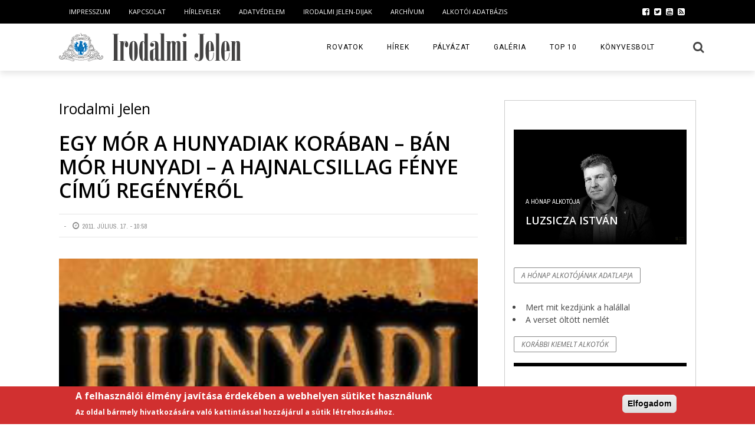

--- FILE ---
content_type: text/html; charset=UTF-8
request_url: https://www.irodalmijelen.hu/05242013-1455/egy-mor-hunyadiak-koraban-ban-mor-hunyadi-hajnalcsillag-fenye-cimu-regenyerol
body_size: 18461
content:



<!DOCTYPE html>
<html  lang="hu" dir="ltr" prefix="content: http://purl.org/rss/1.0/modules/content/  dc: http://purl.org/dc/terms/  foaf: http://xmlns.com/foaf/0.1/  og: http://ogp.me/ns#  rdfs: http://www.w3.org/2000/01/rdf-schema#  schema: http://schema.org/  sioc: http://rdfs.org/sioc/ns#  sioct: http://rdfs.org/sioc/types#  skos: http://www.w3.org/2004/02/skos/core#  xsd: http://www.w3.org/2001/XMLSchema# ">
<head>
<meta name="viewport" content="width=device-width, initial-scale=1"/>

<title>Egy Mór a Hunyadiak korában – Bán Mór Hunyadi – A Hajnalcsillag fénye című regényéről - Irodalmi Jelen</title>
<meta charset="utf-8" />
<script async src="https://www.googletagmanager.com/gtag/js?id=UA-3742051-1"></script>
<script>window.dataLayer = window.dataLayer || [];function gtag(){dataLayer.push(arguments)};gtag("js", new Date());gtag("config", "UA-3742051-1", {"groups":"default","allow_ad_personalization_signals":false});</script>
<link rel="canonical" href="https://www.irodalmijelen.hu/05242013-1455/egy-mor-hunyadiak-koraban-ban-mor-hunyadi-hajnalcsillag-fenye-cimu-regenyerol" />
<meta http-equiv="content-language" content="hu-HU" />
<meta name="robots" content="index, follow" />
<meta name="generator" content="Drupal 9" />
<meta name="referrer" content="origin" />
<meta name="rights" content="Copyright Occident Media Kft." />
<meta name="description" content="Sokat tanakodunk, hogy a hosszú nyári napokon milyen nagyregénnyel vészeljük át a kánikulát. A Hunyadiakról szóló trilógia első részének akciódús jelenetei peregnek, akár az izzadságcseppek. Szabó István Zoltán írásából kiderül, hogy fantasy vagy történelmi regény született-e.    " />
<meta name="abstract" content="Művészeti tartalom az Irodalmi Jelen oldalának Kritika rovatból, Egy Mór a Hunyadiak korában – Bán Mór Hunyadi – A Hajnalcsillag fénye című regényéről címmel." />
<meta name="keywords" content="Kritika" />
<meta property="fb:admins" content="1187891611, 100000010003944, 100000013945150, 1030855565" />
<meta property="fb:app_id" content="281636445793025" />
<link rel="icon" href="/favicon.ico" />
<link rel="mask-icon" href="" />
<link rel="icon" sizes="16x16" href="/16ij.png" />
<link rel="icon" sizes="32x32" href="/32ij.png" />
<link rel="icon" sizes="96x96" href="/96ij.png" />
<link rel="icon" sizes="192x192" href="/192ij.png" />
<link rel="apple-touch-icon" href="/60ij.png" />
<link rel="apple-touch-icon" sizes="72x72" href="/72ij.png" />
<link rel="apple-touch-icon" sizes="76x76" href="/76ij.png" />
<link rel="apple-touch-icon" sizes="114x114" href="/114ij.png" />
<link rel="apple-touch-icon" sizes="120x120" href="/120ij.png" />
<link rel="apple-touch-icon" sizes="144x144" href="/144ij.png" />
<link rel="apple-touch-icon" sizes="152x152" href="/152ij.png" />
<link rel="apple-touch-icon" sizes="180x180" href="/180ij.png" />
<link rel="apple-touch-icon-precomposed" href="/57ij.png" />
<link rel="apple-touch-icon-precomposed" sizes="72x72" href="/72ij.png" />
<link rel="apple-touch-icon-precomposed" sizes="76x76" href="/76ij.png" />
<link rel="apple-touch-icon-precomposed" sizes="114x114" href="/114ij.png" />
<link rel="apple-touch-icon-precomposed" sizes="120x120" href="/120ij.png" />
<link rel="apple-touch-icon-precomposed" sizes="144x144" href="/144ij.png" />
<link rel="apple-touch-icon-precomposed" sizes="152x152" href="/152ij.png" />
<link rel="apple-touch-icon-precomposed" sizes="180x180" href="/180ij.png" />
<meta property="og:site_name" content="Irodalmi Jelen" />
<meta property="og:type" content="article" />
<meta property="og:url" content="https://www.irodalmijelen.hu/05242013-1455/egy-mor-hunyadiak-koraban-ban-mor-hunyadi-hajnalcsillag-fenye-cimu-regenyerol" />
<meta property="og:title" content="Egy Mór a Hunyadiak korában – Bán Mór Hunyadi – A Hajnalcsillag fénye című regényéről" />
<meta property="og:description" content="Sokat tanakodunk, hogy a hosszú nyári napokon milyen nagyregénnyel vészeljük át a kánikulát. A Hunyadiakról szóló trilógia első részének akciódús jelenetei peregnek, akár az izzadságcseppek. Szabó István Zoltán írásából kiderül, hogy fantasy vagy történelmi regény született-e.    " />
<meta property="og:image:url" content="https://www.irodalmijelen.hu/sites/default/files/styles/image_1200x732/public/field/2018-10/egy-mor-hunyadiak-koraban-ban-mor-hunyadi-hajnalcsillag-fenye-cimu-regenyerol-6153.jpg?itok=lSrzdthF" />
<meta property="og:image:type" content="image/jpeg" />
<meta property="og:image:width" content="149" />
<meta property="og:image:height" content="220" />
<meta property="og:updated_time" content="2011-08-18" />
<meta property="og:image:alt" content="Egy Mór a Hunyadiak korában – Bán Mór Hunyadi – A Hajnalcsillag fénye című regényéről" />
<meta property="og:locale" content="hu_HU" />
<meta property="article:author" content="https://www.facebook.com/irodalmijelen/" />
<meta property="article:publisher" content="https://www.facebook.com/irodalmijelen/" />
<meta property="article:section" content="Kritika" />
<meta property="article:tag" content="" />
<meta property="article:published_time" content="2011-07-17" />
<meta property="article:modified_time" content="2011-08-18" />
<meta name="msvalidate.01" content="04D7693C4531EBDB34CCC447E0D92E67" />
<meta name="google-site-verification" content="c-H69LgeexUT6ECGINCzbgmtwe2nLGGGyohI0lvWsds" />
<meta name="norton-safeweb-site-verification" content="5d0h7p0zcgvoq4sv92i4bq0zwc07nwa2s6tpz7v-8a0r5rz6w99mfajl75kwfgv2vvyi58ie88el6ccv9jf6sqjarx06txds-4268d1f8gahscn-cv0p76flzw8mdzbq" />
<meta name="twitter:card" content="summary_large_image" />
<meta name="twitter:site" content="@irodalmijelen" />
<meta name="twitter:description" content="Sokat tanakodunk, hogy a hosszú nyári napokon milyen nagyregénnyel vészeljük át a kánikulát. A Hunyadiakról szóló trilógia első részének akciódús jelenetei peregnek, akár az izzadságcseppek. Szabó István Zoltán írásából kiderül, hogy fantasy vagy történelmi regény született-e.    " />
<meta name="twitter:title" content="Egy Mór a Hunyadiak korában – Bán Mór Hunyadi – A Hajnalcsillag fénye című regényéről" />
<meta name="twitter:site:id" content="1482192372" />
<meta name="twitter:creator" content="@irodalmijelen" />
<meta name="twitter:creator:id" content="@irodalmijelen" />
<meta name="twitter:url" content="https://www.irodalmijelen.hu/05242013-1455/egy-mor-hunyadiak-koraban-ban-mor-hunyadi-hajnalcsillag-fenye-cimu-regenyerol" />
<meta name="twitter:image:alt" content="Egy Mór a Hunyadiak korában – Bán Mór Hunyadi – A Hajnalcsillag fénye című regényéről" />
<meta name="twitter:image:height" content="220" />
<meta name="twitter:image:width" content="149" />
<meta name="twitter:image" content="https://www.irodalmijelen.hu/sites/default/files/styles/medium/public/field/2018-10/egy-mor-hunyadiak-koraban-ban-mor-hunyadi-hajnalcsillag-fenye-cimu-regenyerol-6153.jpg?itok=ffoBsNrB" />
<meta name="twitter:player:stream:content_type" content="video" />
<meta name="Generator" content="Drupal 9 (https://www.drupal.org); Commerce 2" />
<meta name="MobileOptimized" content="width" />
<meta name="HandheldFriendly" content="true" />
<meta name="viewport" content="width=device-width, initial-scale=1.0" />
<style>div#sliding-popup, div#sliding-popup .eu-cookie-withdraw-banner, .eu-cookie-withdraw-tab {background: #d13030} div#sliding-popup.eu-cookie-withdraw-wrapper { background: transparent; } #sliding-popup h1, #sliding-popup h2, #sliding-popup h3, #sliding-popup p, #sliding-popup label, #sliding-popup div, .eu-cookie-compliance-more-button, .eu-cookie-compliance-secondary-button, .eu-cookie-withdraw-tab { color: #ffffff;} .eu-cookie-withdraw-tab { border-color: #ffffff;}</style>
<script type="application/ld+json">{
    "@context": "https://schema.org",
    "@graph": [
        {
            "@type": "BlogPosting",
            "headline": "Egy Mór a Hunyadiak korában – Bán Mór Hunyadi – A Hajnalcsillag fénye című regényéről",
            "name": "Egy Mór a Hunyadiak korában – Bán Mór Hunyadi – A Hajnalcsillag fénye című regényéről",
            "about": [
                "\u003Cp\u003ESokat tanakodunk",
                "hogy a hosszú nyári napokon milyen nagyregénnyel vészeljük át a kánikulát. A Hunyadiakról szóló trilógia első részének akciódús jelenetei peregnek",
                "akár az izzadságcseppek. Szabó István Zoltán írásából kiderül",
                "hogy fantasy vagy történelmi regény született-e.\u003Cbr /\u003E\n \u003Cbr /\u003E\n \u003C/p\u003E"
            ],
            "description": "\u003Cp\u003ESokat tanakodunk, hogy a hosszú nyári napokon milyen nagyregénnyel vészeljük át a kánikulát. A Hunyadiakról szóló trilógia első részének akciódús jelenetei peregnek, akár az izzadságcseppek. Szabó István Zoltán írásából kiderül, hogy fantasy vagy történelmi regény született-e.\u003Cbr /\u003E\n \u003Cbr /\u003E\n \u003C/p\u003E",
            "datePublished": "2011-07-17",
            "dateModified": "2011-08-18",
            "author": {
                "@type": "Organization",
                "@id": "https://irodalmijelen.hu",
                "name": "Irodalmi Jelen",
                "url": "https://irodalmijelen.hu",
                "logo": {
                    "@type": "ImageObject",
                    "url": "/ij-schema-logo.png",
                    "width": "381",
                    "height": "58"
                }
            },
            "publisher": {
                "@type": "Organization",
                "@id": "Occident Media Kft.",
                "name": "Occident Media Kft"
            }
        }
    ]
}</script>
<script src="/sites/default/files/google_tag/irodalmi_jelen/google_tag.script.js?t94jtp" defer></script>

<link rel="stylesheet" media="all" href="/sites/default/files/css/css_82P4Hg8EMbUUHm5KMfxz8jRxh05LmmRwd3wiIvgYowc.css" />
<link rel="stylesheet" media="all" href="https://cdnjs.cloudflare.com/ajax/libs/font-awesome/4.7.0/css/font-awesome.min.css" />
<link rel="stylesheet" media="all" href="/sites/default/files/css/css_UCd2bDyGcxNeCz6tAjShZorBD78IbAH9XbO8o8256cQ.css" />
<link rel="stylesheet" media="all" href="https://fonts.googleapis.com/css?family=Open+Sans%3A300%2C400%2C600%2C700%2C800%2C300italic%2C400italic%2C600italic%2C700italic%2C800italic%7CRoboto%3A100%2C300%2C400%2C500%2C700%2C900%2C100italic%2C300italic%2C400italic%2C500italic%2C700italic%2C900italic%7CArchivo+Narrow%3A400%2C700%2C400italic%2C700italic%7CVolkhov%3A400%2C700%2C400italic%2C700italic%7CLato%3A100%2C300%2C400%2C700%2C900%2C100italic%2C300italic%2C400italic%2C700italic%2C900italic&amp;#038;subset=latin-ext%2Clatin&amp;#038;ver=1453105434" />
<link rel="stylesheet" media="all" href="/sites/default/files/css/css_7kEVEvecljoVMsUumWb7ygnsiH0g7Lg9Ij-5GnCRHS0.css" />
<link rel="stylesheet" media="all" href="/sites/default/files/css/css_9eTbfpR_rTgl08oTR45u63nu4cWx5S9jWaxmjmVTpuY.css" />


  <script>
  window.fbAsyncInit = function() {
    FB.init({
      appId      : '{your-app-id}',
      cookie     : true,
      xfbml      : true,
      version    : '{api-version}'
    });
      
    FB.AppEvents.logPageView();   
      
  };

  (function(d, s, id){
     var js, fjs = d.getElementsByTagName(s)[0];
     if (d.getElementById(id)) {return;}
     js = d.createElement(s); js.id = id;
     js.src = "https://connect.facebook.net/en_US/sdk.js";
     fjs.parentNode.insertBefore(js, fjs);
   }(document, 'script', 'facebook-jssdk'));
</script>
<meta name="google-site-verification" content="c-H69LgeexUT6ECGINCzbgmtwe2nLGGGyohI0lvWsds" />
<meta name="norton-safeweb-site-verification" content="5d0h7p0zcgvoq4sv92i4bq0zwc07nwa2s6tpz7v-8a0r5rz6w99mfajl75kwfgv2vvyi58ie88el6ccv9jf6sqjarx06txds-4268d1f8gahscn-cv0p76flzw8mdzbq" />

</head>

<body >
<div id="page-wrap" class= 'wide'>
  <div id="main-mobile-menu">
	<div class="block">
		<div id="mobile-inner-header">
			<h3 class="menu-title">Irodalmi Jelen</h3>
			<a class="mobile-menu-close" href="#" title="Close"><i class="fa fa-long-arrow-left"></i></a> </div>
		    
  <div  class="top-menu">
                  
    <h3  class="menu-location-title">Információk</h3>
    
    <div id="mobile-top-menu" class="menu-top-menu-container">
      

              <ul class="menu">
                    <li class="menu-item">
        <a href="/node/41" data-drupal-link-system-path="node/41">Impresszum</a>
              </li>
                <li class="menu-item">
        <a href="/aszf" data-drupal-link-system-path="node/42">Á.SZ.F.</a>
              </li>
                <li class="menu-item">
        <a href="/adatvedelmi-iranyelvek" data-drupal-link-system-path="node/43">Adatvédelem</a>
              </li>
                <li class="menu-item">
        <a href="/ij-archivum" data-drupal-link-system-path="ij-archivum">Archívum</a>
              </li>
                <li class="menu-item">
        <a href="/kapcsolatfelvetel" data-drupal-link-system-path="node/24326">Kapcsolat</a>
              </li>
        </ul>
  

    </div>
  </div>


		    
  <div  class="main-menu">
                  
    <h3  class="menu-location-title">Tartalmak</h3>
    
    <div id="mobile-menu" class="menu-main-menu-container">
      

              <ul class="menu">
                    <li class="menu-item menu-item--expanded">
        <a href="">Rovatok</a>
                                <ul class="sub-menu">
                    <li class="menu-item">
        <a href="/taxonomy/term/3" data-drupal-link-system-path="taxonomy/term/3">Líra</a>
              </li>
                <li class="menu-item">
        <a href="/taxonomy/term/2" data-drupal-link-system-path="taxonomy/term/2">Epika</a>
              </li>
                <li class="menu-item">
        <a href="/taxonomy/term/4" data-drupal-link-system-path="taxonomy/term/4">Helyszíni</a>
              </li>
                <li class="menu-item">
        <a href="/taxonomy/term/21" data-drupal-link-system-path="taxonomy/term/21">Interjú</a>
              </li>
                <li class="menu-item">
        <a href="/kulcsszo/rovatok/kritika" data-drupal-link-system-path="taxonomy/term/20">Kritika</a>
              </li>
                <li class="menu-item">
        <a href="/novus" data-drupal-link-system-path="taxonomy/term/10824">Novus</a>
              </li>
                <li class="menu-item">
        <a href="/rovatok/essze" data-drupal-link-system-path="taxonomy/term/23">Esszé</a>
              </li>
                <li class="menu-item">
        <a href="/kulcsszo/rovatok/tarca" data-drupal-link-system-path="taxonomy/term/22">Tárca</a>
              </li>
                <li class="menu-item">
        <a href="/taxonomy/term/15" data-drupal-link-system-path="taxonomy/term/15">Debüt</a>
              </li>
                <li class="menu-item">
        <a href="/kulcsszo/rovatok/ij-szabadegyetem" data-drupal-link-system-path="taxonomy/term/11085">IJ-szabadegyetem</a>
              </li>
                <li class="menu-item">
        <a href="/kulcsszo/rovatok/lathatar" data-drupal-link-system-path="taxonomy/term/27">Láthatár</a>
              </li>
                <li class="menu-item">
        <a href="/taxonomy/term/1" data-drupal-link-system-path="taxonomy/term/1">Film és Hang</a>
              </li>
                <li class="menu-item">
        <a href="https://www.irodalmijelen.hu/kulcsszo/cimkek/fotomondo" title="Fotómondó">Fotómondó</a>
              </li>
                <li class="menu-item">
        <a href="/kulcsszo/rovatok/arboretum" data-drupal-link-system-path="taxonomy/term/57">Arborétum</a>
              </li>
                <li class="menu-item">
        <a href="/kulcsszo/rovatok/honap-alkotoja" data-drupal-link-system-path="taxonomy/term/51">A hónap alkotója</a>
              </li>
                <li class="menu-item">
        <a href="/kulcsszo/rovatok/lathatatlan-konyvtar" data-drupal-link-system-path="taxonomy/term/29">Láthatatlan könyvtár</a>
              </li>
                <li class="menu-item">
        <a href="/kulcsszo/rovatok/fontos-versek" data-drupal-link-system-path="taxonomy/term/8655">Fontos versek</a>
              </li>
                <li class="menu-item">
        <a href="/kulcsszo/rovatok/holt-koltok-tarsasaga" data-drupal-link-system-path="taxonomy/term/52">Holt költők társasága</a>
              </li>
                <li class="menu-item">
        <a href="/kulcsszo/rovatok/arany-janos-200" data-drupal-link-system-path="taxonomy/term/24">Arany János - 200</a>
              </li>
        </ul>
  
              </li>
                <li class="menu-item">
        <a href="/hirek" data-drupal-link-system-path="hirek">Hírek</a>
              </li>
                <li class="menu-item menu-item--expanded">
        <a href="/irodalmi-jelen-aktualis-palyazatok" data-drupal-link-system-path="node/27546">Pályázatok</a>
                                <ul class="sub-menu">
                    <li class="menu-item">
        <a href="/korabbi-palyazatok" data-drupal-link-system-path="node/24971">Korábbi pályázatok</a>
              </li>
        </ul>
  
              </li>
                <li class="menu-item">
        <a href="/kulcsszo/rovatok/galeria" data-drupal-link-system-path="taxonomy/term/59">Galéria</a>
              </li>
                <li class="menu-item">
        <a href="/kulcsszo/cimkek/top10" data-drupal-link-system-path="taxonomy/term/5413">TOP10</a>
              </li>
                <li class="menu-item">
        <a href="/konyvesbolt">Könyvesbolt</a>
              </li>
        </ul>
  

    </div>
  </div>


	</div>
</div>  <div id="page-inner-wrap">
    <a href="#main-content" class="visually-hidden focusable">
      Ugrás a tartalomra
    </a>
    <noscript><iframe src="https://www.googletagmanager.com/ns.html?id=GTM-MMVFBD3" height="0" width="0" style="display:none;visibility:hidden"></iframe></noscript>
      <div class="dialog-off-canvas-main-canvas" data-off-canvas-main-canvas>
    <div class="page-cover mobile-menu-close"></div>
<div class="bk-page-header">
  <div class="header-wrap header bk-header-90">
    <div class="top-bar">
      <div class="bkwrapper container">
        <div class="top-nav clearfix">
              
  <div id="top-menu"  class="menu-top-menu-container">
    
                  
    <h2 class="visually-hidden">Top menu</h2>
    
          

              <ul class="menu">
                    <li class="menu-item">
        <a href="/node/41" data-drupal-link-system-path="node/41">Impresszum</a>
              </li>
                <li class="menu-item">
        <a href="/kapcsolatfelvetel" data-drupal-link-system-path="node/24326">Kapcsolat</a>
              </li>
                <li class="menu-item">
        <a href="/hirlevel" data-drupal-link-system-path="node/24453">Hírlevelek</a>
              </li>
                <li class="menu-item">
        <a href="/adatvedelmi-iranyelvek" data-drupal-link-system-path="node/43">Adatvédelem</a>
              </li>
                <li class="menu-item">
        <a href="/2011-szep-17-1951/irodalmi-jelen-dijak" data-drupal-link-system-path="node/7414">Irodalmi Jelen-dijak</a>
              </li>
                <li class="menu-item">
        <a href="/ij-archivum" data-drupal-link-system-path="ij-archivum">Archívum</a>
              </li>
                <li class="menu-item">
        <a href="/alkotok" data-drupal-link-system-path="alkotok">Alkotói Adatbázis</a>
              </li>
        </ul>
  


  </div>


          <div class="header-social">
            <ul class="clearfix">
  <li class="social-icon fb"><a href="https://www.facebook.com/irodalmijelen/" target="_blank"><i class="fa fa-facebook-square"></i></a></li>
  <li class="social-icon twitter"><a href="https://twitter.com/irodalmijelen" target="_blank"><i class="fa fa-twitter-square"></i></a></li>
  <li class="social-icon youtube"><a href="#" target="_blank"><i class="fa fa-youtube-square"></i></a></li>
  <li class="social-icon rss"><a href="/rss.xml" target="_blank"><i class="fa fa-rss-square"></i></a></li>
</ul>
          </div>
        </div>
        <!--top-nav--> 
      </div>
    </div>
    <!--top-bar--> 
    <!-- nav open -->
    <nav class="main-nav">
      <div class="main-nav-inner bkwrapper container">
        <div class="main-nav-container clearfix">
          <div class="main-nav-wrap">
            <div class="mobile-menu-wrap"> <a class="mobile-nav-btn" id="nav-open-btn"><i class="fa fa-bars"></i></a> </div>
            <!-- logo open -->
                <div  class="logo"> 
	
     
	<a href="/"> <img src="/logo.svg" alt="Irodalmi Jelen"/> </a> 
</div>


            <!-- logo close -->
            
                

<div id="main-menu"  class="menu-main-menu-container">
            
  <h2 class="visually-hidden">Main navigation</h2>
  

                      <ul id="menu-main-menu-1"  class="menu">
                    
      <li class="menu-item menu-item--expanded">
        <a href="">Rovatok</a>
                                        <ul class="bk-sub-sub-menu">
                    
      <li class="menu-item menu-item--expanded">
        <a href="">Jelentős</a>
                                        <ul class="bk-sub-sub-menu">
                    
      <li class="menu-item">
        <a href="/taxonomy/term/3" data-drupal-link-system-path="taxonomy/term/3">Líra</a>
                              </li>
                
      <li class="menu-item">
        <a href="/taxonomy/term/2" data-drupal-link-system-path="taxonomy/term/2">Epika</a>
                              </li>
                
      <li class="menu-item">
        <a href="/kulcsszo/rovatok/kritika" data-drupal-link-system-path="taxonomy/term/20">Kritika</a>
                              </li>
                
      <li class="menu-item">
        <a href="/taxonomy/term/21" data-drupal-link-system-path="taxonomy/term/21">Interjú</a>
                              </li>
        </ul>
  
                      </li>
                
      <li class="menu-item menu-item--expanded">
        <a href="#nolink" title="" id="" name="" rel="" style="" target="" accesskey="">Jelenlét</a>
                                        <ul class="bk-sub-sub-menu">
                    
      <li class="menu-item">
        <a href="/novus" data-drupal-link-system-path="taxonomy/term/10824">Novus</a>
                              </li>
                
      <li class="menu-item">
        <a href="/taxonomy/term/4" data-drupal-link-system-path="taxonomy/term/4">Helyszíni</a>
                              </li>
                
      <li class="menu-item">
        <a href="/kulcsszo/rovatok/tarca" data-drupal-link-system-path="taxonomy/term/22">Tárca</a>
                              </li>
                
      <li class="menu-item">
        <a href="/taxonomy/term/15" data-drupal-link-system-path="taxonomy/term/15">Debüt</a>
                              </li>
        </ul>
  
                      </li>
                
      <li class="menu-item menu-item--expanded">
        <a href="" title="" id="" name="" rel="" style="" target="" accesskey="">Klepszidra</a>
                                        <ul class="bk-sub-sub-menu">
                    
      <li class="menu-item">
        <a href="/honap-alkotoja" data-drupal-link-system-path="node/24071">A hónap alkotója</a>
                              </li>
                
      <li class="menu-item">
        <a href="/kulcsszo/rovatok/lathatar" data-drupal-link-system-path="taxonomy/term/27">Láthatár</a>
                              </li>
                
      <li class="menu-item">
        <a href="/kulcsszo/rovatok/arboretum" data-drupal-link-system-path="taxonomy/term/57">Arborétum</a>
                              </li>
                
      <li class="menu-item">
        <a href="/kulcsszo/rovatok/ij-szabadegyetem" data-drupal-link-system-path="taxonomy/term/11085">IJ-szabadegyetem</a>
                              </li>
        </ul>
  
                      </li>
                
      <li class="menu-item">
        <a href="/rovatok/essze" data-drupal-link-system-path="taxonomy/term/23">Esszé</a>
                              </li>
                
      <li class="menu-item">
        <a href="/kulcsszo/rovatok/lathatatlan-konyvtar" data-drupal-link-system-path="taxonomy/term/29">Láthatatlan könyvtár</a>
                              </li>
                
      <li class="menu-item">
        <a href="/kulcsszo/rovatok/fontos-versek" data-drupal-link-system-path="taxonomy/term/8655">Fontos versek</a>
                              </li>
                
      <li class="menu-item">
        <a href="/kulcsszo/rovatok/holt-koltok-tarsasaga" data-drupal-link-system-path="taxonomy/term/52">Holt költők társasága</a>
                              </li>
                
      <li class="menu-item">
        <a href="/kulcsszo/rovatok/arany-janos-200" data-drupal-link-system-path="taxonomy/term/24">Arany János - 200</a>
                              </li>
                
      <li class="menu-item">
        <a href="/taxonomy/term/1" data-drupal-link-system-path="taxonomy/term/1">Film és Hang</a>
                              </li>
                
      <li class="menu-item">
        <a href="/kulcsszo/rovatok/vers-valosag" data-drupal-link-system-path="taxonomy/term/50">Vers és Valóság</a>
                              </li>
                
      <li class="menu-item">
        <a href="https://www.irodalmijelen.hu/kulcsszo/cimkek/fotomondo" title="Fotómondó">Fotómondó</a>
                              </li>
        </ul>
  
                      </li>
                
      <li class="menu-item">
        <a href="/hirek" data-drupal-link-system-path="hirek">Hírek</a>
                              </li>
                
      <li class="menu-item menu-item--expanded">
        <a href="/irodalmi-jelen-aktualis-palyazatok" data-drupal-link-system-path="node/27546">Pályázat</a>
                                        <ul class="bk-sub-sub-menu">
                    
      <li class="menu-item">
        <a href="/korabbi-palyazatok" data-drupal-link-system-path="node/24971">Korábbi pályázataink</a>
                              </li>
        </ul>
  
                      </li>
                
      <li class="menu-item">
        <a href="/kulcsszo/rovatok/galeria" title="Galériák az Irodalmi Jelenen" data-drupal-link-system-path="taxonomy/term/59">Galéria</a>
                              </li>
                
      <li class="menu-item">
        <a href="/kulcsszo/cimkek/top10" data-drupal-link-system-path="taxonomy/term/5413">TOP 10</a>
                              </li>
                
      <li class="menu-item menu-item--expanded">
        <a href="/konyvesbolt">Könyvesbolt</a>
                                        <ul class="bk-sub-sub-menu">
                    
      <li class="menu-item">
        <a href="/konyvesbolt/irodalmi-jelen-folyoirat" data-drupal-link-system-path="node/24769">Irodalmi Jelen folyóirat</a>
                              </li>
                
      <li class="menu-item">
        <a href="/konyvesbolt/konyvek" data-drupal-link-system-path="konyvesbolt/konyvek">Irodalmi Jelen könyvek</a>
                              </li>
                
      <li class="menu-item">
        <a href="/konyvesbolt/konyvek#ingyenes" data-drupal-link-system-path="konyvesbolt/konyvek">Ingyenes, támogatott kiadványok</a>
                              </li>
                
      <li class="menu-item">
        <a href="/aszf" data-drupal-link-system-path="node/42">Vásárlási feltételek</a>
                              </li>
                
      <li class="menu-item">
        <a href="/cart" data-drupal-link-system-path="cart">Kosaram</a>
                              </li>
        </ul>
  
                      </li>
        </ul>
  

  </div>

           
                
      


		  <div class="ajax-search-wrap">
<div id="ajax-form-search" class="ajax-search-icon">
  <a href="//www.irodalmijelen.hu/kereses" target="_blank"><i class="fa fa-search" aria-hidden="true"></i></a>
  </div>
</div>

	
  


          </div>
        </div>
      </div>
      <!-- main-nav-inner --> 
    </nav>
    <!-- nav close --> 
  </div>
</div>                            <div id="back-top"><i class="fa fa-long-arrow-up"></i></div>
  <!-- backtop close --> 
  <!--Content-->
  <div class="single-page bk-fullwidth">
        <div class="article-wrap bkwrapper container">
      <div class="row bk-in-single-page bksection">
              <div data-drupal-messages-fallback class="hidden"></div>


                <div class="main col-md-8">
              
   
<div class="article-content clearfix">
      <div class="s_header_wraper bk-standard-layout">
      <div class="s-post-header container">
        <div class="post-author">


		  Irodalmi Jelen
	</div>
        <h1 itemprop="headline">Egy Mór a Hunyadiak korában – Bán Mór Hunyadi – A Hajnalcsillag fénye című regényéről</h1>
        <div class="meta">
          <div class="post-category"></div>
          
                    
          <div class="post-date"><i class="fa fa-clock-o"></i>2011. július. 17. - 10:58</div>          
        </div>
      </div>
    </div>
      <div class="gallery-wrap">
    <div id="bk-gallery-slider" class="flexslider">
      <ul class="slides">
                							 <li class="bk-gallery-item"><a class="zoomer" title="Egy Mór a Hunyadiak korában – Bán Mór Hunyadi – A Hajnalcsillag fénye című regényéről" data-source="/sites/default/files/field/2018-10/egy-mor-hunyadiak-koraban-ban-mor-hunyadi-hajnalcsillag-fenye-cimu-regenyerol-6153.jpg" href="/sites/default/files/field/2018-10/egy-mor-hunyadiak-koraban-ban-mor-hunyadi-hajnalcsillag-fenye-cimu-regenyerol-6153.jpg"><img width="620" height="420" src="/sites/default/files/field/2018-10/egy-mor-hunyadiak-koraban-ban-mor-hunyadi-hajnalcsillag-fenye-cimu-regenyerol-6153.jpg" class="attachment-bk620_420 size-bk620_420" alt="Egy Mór a Hunyadiak korában – Bán Mór Hunyadi – A Hajnalcsillag fénye című regényéről" /></a></li>
              </ul>
    </div>
  </div>
  <div class="alcim"></div>
  


		  <h4 class="rtejustify"><a href="//www.irodalmijelen.hu/05242013-0956/80-unnepi-konyvhet-8-gyermekkonyvnapok"><img width="100" vspace="5" hspace="5" height="148" align="left" src="//www.irodalmijelen.hu/sites/default/files/field/image/a_hajnalcsillag_fenye.jpg" alt="" /></a>Sokat tanakodunk, hogy a hosszú nyári napokon milyen nagyregénnyel vészeljük át a kánikulát. A Hunyadiakról szóló trilógia első részének akciódús jelenetei peregnek, akár az izzadságcseppek. Szabó István Zoltán írásából kiderül, hogy <a href="//www.irodalmijelen.hu/05242013-0956/80-unnepi-konyvhet-8-gyermekkonyvnapok"><span style="color: rgb(255, 102, 0);">fantasy vagy történelmi regény született-e.</span></a></h4>
<p> </p>
<p> </p>
<!--break--><p class="rtecenter"> </p>
<p class="rtecenter"> </p>
<p class="rtecenter"> </p>
<p class="rtecenter"> </p>
<p class="rtecenter"><span style="font-size: x-large;">Egy Mór a Hunyadiak korában </span></p>
<p> </p>
<p class="rtecenter"><span style="font-size: large;">– Bán Mór <em>Hunyadi – A Hajnalcsillag fénye</em> című regényéről</span></p>
<p> </p>
<p class="rtejustify">   Bán Mór (született Bán János) neve ismerős lehet a Cherubion Kiadó fantasy könyveit forgatóknak, új vállalkozása azonban <em>némileg</em> szakítás a műfajjal.</p>
<p class="rtejustify">   A szerző – aki sci-fi szövegeiért (Kim Lancehagen név alatt írta őket) több alkalommal is megkapta a Zsoldos Péter-díjat, melyet a legnagyobb hazai elismerésként tartanak számon ebben a műfajban – belefogott, hogy megírja a Hunyadiak történetét. Az óriási vállalkozás jelenleg a negyedik kötetnél tart, ám még koránt sincs vége, a szerző tíz kötetben gondolkodik.</p>
<p class="rtejustify">   A nyitódarab <em>A Hajnalcsillag fénye</em>. Ha címe alapján a történelmi regény helyett a ponyva kategóriájába utalnánk a szöveget, akkor a könyv látványa csak megerősít döntésünkben. Bár a kiadvány keményfedeles és szép kivitelezésű, a harsányságával kissé agresszív borítótémát és a Gold Book Kiadó nevét látva olvasatlanul is az a gondolat fogalmazódhat meg bennünk, hogy a könyvesboltok nem fognak helyet szorítani Bán Mórnak Babits és Bartis között.</p>
<p class="rtejustify"><img width="250" vspace="5" hspace="5" height="195" align="left" src="//www.irodalmijelen.hu/sites/default/files/field/image/mohacsicsata2.jpg" alt="" />   A történet a mohácsi csatával veszi kezdetét, bár maga a küzdelem nem része a szövegnek, annak menetét a csata utáni harcmező leírása sejteti. Az első fejezetben ismerhetjük meg az idős Deér-Sólyom Istvánt, aki a harc során szerzett súlyos sebeiből egy elnéptelenedett monostor falai között lábadozik és egy Dénes nevű deák ápolja. Ez a szituáció adja a történet keretét, ugyanis Deér-Sólyom meséli el a Hunyadi család történetét az ifjú Dénesnek és a regény előrehaladtával vissza-visszatérünk hozzájuk is. Egy nem túl eredeti értelmezés végkövetkeztetéseként mondhatjuk, hogy Deér-Sólyom az Író, míg Dénes deák az Olvasó megjelenítői. Dénes olyan kérdéseket intéz a mesélőhöz az elmondottak igazságtartalmára vonatkozóan, melyek a kötet olvasójában is megfogalmazódhatnak. Irodalmi megformáltságukat tekintve ezek a keretjelenetek a szöveg legproblémamentesebb részei.</p>
<p class="rtejustify">   A család történetét Csorba havaselvi kun kenéztől és Vajk nevű fiától kezdődően ismerhetjük meg, akiknek el kell menekülniük otthonukból ősellenségük, Vlad haragja elől. Vajk lesz később Hunyadi János apja. Az első kötet Hunyadi János és Szilágyi Erzsébet házasságkötésével és Hunyadra való visszatérésükkel zárul.</p>
<p class="rtejustify">   Ami a leghamarabb feltűnik az olvasónak, az a tudatos archaizálás, időnként anakronizmussal keverve. Ám nem sokáig tépi az olvasó idegeit ez a jellegzetesség – néhány tucat oldal után egyszerűen eltűnik. Ennek fényében az utószónak a szerkesztői munkára vonatkozó méltatásai kissé túlzónak tűnnek.</p>
<p class="rtejustify">   A szöveg megírása kiterjedt történelmi kutatómunkát igényelhetett, amit a 2. kötetben található irodalomjegyzék igazol is. A történelmi tények aprólékos felkutatása és a néphagyományokkal kevert szövegbe illesztése, valamint a fehér foltok óvatos kitöltése az írói fantázia segítségével a kötet erényei. Ugyanakkor Vlad alakjának megformálásakor Bán Mór jól bevált fantasy elemeket használ fel, épp ezért e figura és küldöttsége jobban hasonlít az angmari Boszorkányúrra és a többi nazgúlra, mint valós történelmi alakokra. Az írónak nem sikerült tehát teljesen odahagynia a fantasyt, ami egy történelmi regényként aposztrofált szöveg esetében bizonyos olvasókban ellenérzéseket válthat ki.</p>
<p class="rtejustify">   Mindemellett Bán Mór tökéletes mesemondó, hihetetlen érzéke van a történetmondáshoz, a regény cselekménye nagyszerű. Ha nem az volna, nehéz lenne olvasni, a stílusa ugyanis nagyon egyenetlen. Néha azt a benyomást kelti, mintha egy jobb fogalmazási készséggel megáldott végzős gimnazista lenne a szerző, ennek minden következményével. A túldíszítettség az egyik ilyen zavaró tényező: hemzsegnek a szövegben határozók és a jelzők, a monumentálisnak szánt, de funkciótlan hasonlatok. A csatajelenetek indokolatlanul hosszúak, hatásvadászak, idétlen hangutánzószókkal megtűzdelve. Időnként pedig egy-egy képzavarba is <em>belebotlik az olvasó szeme</em>, ekkor egy időre becsukja a könyvet és villámgyorsan hódol valamilyen káros szenvedélynek. (<em>„Miklós fába szorult féregként dörömbölt arája ajtaján.”</em>)</p>
<p class="rtejustify">   Kötelező olvasmány valószínűleg soha nem lesz, de bárki, aki kézbe veszi a könyvet, leginkább a történetszövés miatt fogja végigolvasni. Bátran ajánlhatjuk a történelmi regények kedvelőinek, vagy azoknak, akiket érdekel a magyarság e korszaka – Mór-féle stílusban és értelmezésben.</p>
<p class="rtejustify"> </p>
<p class="rteright"><em><strong>Szabó István Zoltán</strong></em></p>
<p class="rteright"> </p>
<p class="rtejustify"><em><strong>Illusztrációként a mohácsi csata számítógépes grafikával készített rekonstrkukcióját használtuk. </strong></em></p>
<p class="rteleft"><em><strong>Forrás: <a href="http://karolyiactividades.blogspot.com/2010/10/jatszd-ujra-mohacsi-csatat.html">itt.</a></strong></em><br />
 </p>

	  
</div>
<!-- end article content -->
<!-- TAGS --><div class="s-tags"></div>
<!-- SHARE BOX -->
<div class="bk-share-box-bottom">
  <div class="bk-share-box">
    <div class="share-box-wrap">
      <div class="share-box">
        <ul class="social-share">
          <li class="bk_facebook_share">
            <a onClick="window.open('http://www.facebook.com/sharer.php?u=https://www.irodalmijelen.hu:443/05242013-1455/egy-mor-hunyadiak-koraban-ban-mor-hunyadi-hajnalcsillag-fenye-cimu-regenyerol','Facebook','width=600,height=300,left='+(screen.availWidth/2-300)+',top='+(screen.availHeight/2-150)+''); return false;" href="http://www.facebook.com/sharer.php?u=https://www.irodalmijelen.hu:443/05242013-1455/egy-mor-hunyadiak-koraban-ban-mor-hunyadi-hajnalcsillag-fenye-cimu-regenyerol">
              <div class="share-item-icon"><i class="fa fa-facebook " title="Facebook"></i></div>
            </a>
          </li>
          <li class="bk_twitter_share">
            <a onClick="window.open('http://twitter.com/share?url=https://www.irodalmijelen.hu:443/05242013-1455/egy-mor-hunyadiak-koraban-ban-mor-hunyadi-hajnalcsillag-fenye-cimu-regenyerol&amp;text=Egy Mór a Hunyadiak korában – Bán Mór Hunyadi – A Hajnalcsillag fénye című regényéről','Twitter share','width=600,height=300,left='+(screen.availWidth/2-300)+',top='+(screen.availHeight/2-150)+''); return false;" href="http://twitter.com/share?url=https://www.irodalmijelen.hu:443/05242013-1455/egy-mor-hunyadiak-koraban-ban-mor-hunyadi-hajnalcsillag-fenye-cimu-regenyerol&amp;text=Egy Mór a Hunyadiak korában – Bán Mór Hunyadi – A Hajnalcsillag fénye című regényéről">
              <div class="share-item-icon"><i class="fa fa-twitter " title="Twitter"></i></div>
            </a>
          </li>

          <li class="bk_pinterest_share">
            <a href="javascript:void((function()%7Bvar%20e=document.createElement(&apos;script&apos;);e.setAttribute(&apos;type&apos;,&apos;text/javascript&apos;);e.setAttribute(&apos;charset&apos;,&apos;UTF-8&apos;);e.setAttribute(&apos;src&apos;,&apos;http://assets.pinterest.com/js/pinmarklet.js?r=&apos;+Math.random()*99999999);document.body.appendChild(e)%7D)());">
              <div class="share-item-icon"><i class="fa fa-pinterest " title="Pinterest"></i></div>
            </a>
          </li>
          <li class="bk_linkedin_share">
            <a onClick="window.open('http://www.linkedin.com/shareArticle?mini=true&amp;url=https://www.irodalmijelen.hu:443/05242013-1455/egy-mor-hunyadiak-koraban-ban-mor-hunyadi-hajnalcsillag-fenye-cimu-regenyerol','Linkedin','width=863,height=500,left='+(screen.availWidth/2-431)+',top='+(screen.availHeight/2-250)+''); return false;" href="http://www.linkedin.com/shareArticle?mini=true&amp;url=https://www.irodalmijelen.hu:443/05242013-1455/egy-mor-hunyadiak-koraban-ban-mor-hunyadi-hajnalcsillag-fenye-cimu-regenyerol">
              <div class="share-item-icon"><i class="fa fa-linkedin " title="Linkedin"></i></div>
            </a>
          </li>
        </ul>
      </div>
    </div>
   <div class="szavazas">


		  	<div class="votingapi-widgets fivestar">
	<form class="node-blog-post-7617-vote-field-szavazas__vote-vote-votingapi-fivestar-form vote-form" id="vote-form" data-drupal-selector="node-blog-post-7617-vote-field-szavazas-vote-vote-votingapi-fivestar-form" action="/05242013-1455/egy-mor-hunyadiak-koraban-ban-mor-hunyadi-hajnalcsillag-fenye-cimu-regenyerol" method="post" accept-charset="UTF-8">
  <div class="js-form-item form-item js-form-type-select form-item-value js-form-item-value form-no-label">
        <select autocomplete="off" data-result-value="1.64286" data-vote-value="1.64286" data-style="fontawesome-stars-o" data-show-own-vote="false" data-drupal-selector="edit-value" id="edit-value" name="value" class="form-select"><option value="1">Gyenge</option><option value="2">Not so poor</option><option value="3">Átlag</option><option value="4">Jó</option><option value="5">Very good</option></select>
        </div>
<input autocomplete="off" data-drupal-selector="form-zwbic1n5chjz4d6zwvzi5i9snitnsa0mehmxuytfpoo" type="hidden" name="form_build_id" value="form-ZwbIc1n5CHjz4D6ZWVZI5I9SnItnSa0MEHmXuyTfpOo" />
<input data-drupal-selector="edit-node-blog-post-7617-vote-field-szavazas-vote-vote-votingapi-fivestar-form" type="hidden" name="form_id" value="node_blog_post_7617_vote_field_szavazas__vote_vote_votingapi_fivestar_form" />
<input data-drupal-selector="edit-submit" type="submit" id="edit-submit--2" name="op" value="Mentés" class="button button--primary js-form-submit form-submit" />

</form>

	</div>


	</div> 
  </div>
</div>

<!-- NAV -->
<div class="s-post-nav clearfix">
    </div>
<!-- AUTHOR BOX -->
<div class="bk-author-box clearfix">
  <div class="bk-author-avatar"><img src="/sites/default/files/styles/thumbnail/public/pictures/2018-09/logo-negyzetes_0.png" alt="Irodalmi Jelen"></div>
  <div class="author-info">
    <h3>Irodalmi Jelen</h3>
    <p class="bk-author-bio">Az Irodalmi Jelen független online művészeti portál és folyóirat. Alapítva 2001-ben.</p>
    <div class="bk-author-page-contact">
                                        </div>
  </div>
</div>




      


		  <p>.</p>
	
  

        </div>
        
        <!--recommend-box --> 
                <!-- Sidebar -->
        <div class="sidebar col-md-4">
          <div class="sidebar-wrap stick" id="bk-single-sidebar">
            <div class="sidebar-wrap-inner">
                  
<aside class="views-element-container widget_slider widget" id="honapalkotoja">
  
    
      	<div>
	
	
	   	    <div class="views-field views-field-nothing"><span class="field-content"><li class="content_in">
	<div class='thumb hide-thumb'>  <a href="/kulcsszo/szemelynevek/luzsicza-istvan">  <img srcset="/sites/default/files/styles/max_650x650/public/2026-01/portre-szekelyhidi-zsolttol.jpg?itok=naD9t4w7 650w, /sites/default/files/styles/parallax/public/2026-01/portre-szekelyhidi-zsolttol.jpg?itok=quUaTxZh 1024w, /sites/default/files/styles/max_1300x1300/public/2026-01/portre-szekelyhidi-zsolttol.jpg?itok=KLruFqLL 1300w, /sites/default/files/styles/max_2600x2600/public/2026-01/portre-szekelyhidi-zsolttol.jpg?itok=irwKvKgr 1452w" sizes=" 1290px) 1290px, 100vw" src="/sites/default/files/styles/max_325x325/public/2026-01/portre-szekelyhidi-zsolttol.jpg?itok=_VSXsYyO" alt="Luzsicza István" typeof="Image" />

</a>
</div>
	<div class="post-c-wrap">
		<div class="meta">
			<div class="post-category">A hónap alkotója</div>
		</div>
		<h4 class="title">Luzsicza István</h4>
	</div>
	<a class="bk-cover-link" href="/honap-alkotoja"></a> 
</li>
</br>
<div class="readmore"><a href="/kulcsszo/szemelynevek/luzsicza-istvan">A hónap alkotójának adatlapja</a></div></span></div>

  	
  	
  	
	<p class="honapalkhead"></p>

	   	    <div class="views-field views-field-title"><span class="field-content"><a href="/2026-jan-13-1257/mert-mit-kezdjunk-halallal" hreflang="hu">Mert mit kezdjünk a halállal</a></span></div>
    <div class="views-field views-field-title"><span class="field-content"><a href="/2026-jan-05-0954/verset-oltott-nemlet" hreflang="hu">A verset öltött nemlét</a></span></div>

  	
  	
  	
  	
<div class="readmore"><a href="//www.irodalmijelen.hu/honap-alkotoja#korabbialkotok">Korábbi kiemelt alkotók</a></div>

  	

	</div>


  </aside>

<aside id="hirdetes-blokk2" class="widget">
  
    
      


		  <!------------------------   darabokra4-800x1000   ------------------------><script type="text/javascript">
<!--//--><![CDATA[// ><!--

var bannersnack_embed = {"hash":"bv7jethrq","width":800,"height":1000,"t":1609746179,"userId":39066480,"responsive":true,"type":"html5"};

//--><!]]>
</script><script type="text/javascript" src="//cdn.bannersnack.com/iframe/embed.js"></script><p class="text-align-center" style="margin-bottom:13px"> </p>

	
  </aside>

<aside class="views-element-container widget_slider widget">
  
    <div class="widget-title-wrap">
    <div class="bk-header">
      <div class="widget-title">
        <h3>Aktuális havilap</h3>
      </div>
    </div>
  </div>
    
      	<div>
	
	
	   	    <div class="views-field views-field-nothing"><span class="field-content"><div class="small-post content_out clearfix">
	<div class="post-wrapper">
		<div class="thumb hide-thumb"><a href="/konyvesbolt/irodalmi-jelen-2026-januar">  <img src="/sites/default/files/styles/uc_product/public/konyvesbolt/2026-01/irodalmi-jelen-2026-januar-19954.jpg?itok=o7w3b8Br" width="300" height="450" alt="Irodalmi Jelen – 2026. január" loading="lazy" typeof="Image" />


</a></div>
		
		<div class="post-c-wrap">
			<h4 class="title">Irodalmi Jelen – 2026. január</h4>
		</div>
				<div class="excerpt">Tekintse meg az aktuális Irodalmi Jelen folyóiratának tartalomjegyzékét és vásárolja meg online a könyvesboltban.</div>
				<div class="readmore"><a href="/konyvesbolt/irodalmi-jelen-2026-januar">Tovább</a></div>
                               <div class="readmore"><a href="/konyvesbolt/irodalmi-jelen-folyoirat">Korábbi számok</a></div>
	</div>
</div></span></div>

  	
  	
  	
  	

	</div>


  </aside>

<aside class="views-element-container widget-bkads widget">
  
    
      	<div>
	
	<p><a href="//www.irodalmijelen.hu/trianon100"><img alt="Trianon100" data-entity-type="file" data-entity-uuid="f108e903-d63d-4d9b-9be6-013659f30ad0" height="auto" src="//www.irodalmijelen.hu/sites/default/files/inline-images/trianon-logo_0.jpg" width="100%" /></a></p>

	   	    <div class="views-field views-field-nothing"><span class="field-content"><li><a href="/2020-jun-03-1734/el-nem-kuldott-level-orban-ottonak">Böszörményi Zoltán: El nem küldött levél Orbán Ottónak <a></li></span></div>

  	
  	
  	
  	

	</div>


  </aside>

<aside class="views-element-container widget_slider widget" id="hirek">
  
    
      	<div>
	
	<div class="widget-title-wrap">
<div class="bk-header">
<div class="widget-title">
<h3><a href="//www.irodalmijelen.hu/hirek">Hírek</a></h3>
</div>
</div>
</div>

	   	    <div class="views-field views-field-title"><span class="field-content hirlista"><a href="/hirek/kerenyi-gracia-centenarium-alkalmabol-megjelent-kotetet-mutatjak-be-bab-galeriaban" hreflang="hu">A Kerényi Grácia-centenárium alkalmából megjelent kötetet mutatják be a BAB Galériában</a></span></div>
    <div class="views-field views-field-title"><span class="field-content hirlista"><a href="/hirek/atadtak-zelk-zoltan-dijat" hreflang="hu">Átadták a Zelk Zoltán-díjat</a></span></div>
    <div class="views-field views-field-title"><span class="field-content hirlista"><a href="/hirek/tit-vaci-mihaly-irodalmi-szinpada-140-eve-szuletett-kosztolanyi-dezso-verseibol-rendez" hreflang="hu">A TIT Váci Mihály Irodalmi Színpada a 140 éve született Kosztolányi Dezső verseiből rendez előadást</a></span></div>
    <div class="views-field views-field-title"><span class="field-content hirlista"><a href="/hirek/hatartalan-edessegek-sajto-konyvbemutato" hreflang="hu">Határtalan édességek – sajtó- és könyvbemutató</a></span></div>
    <div class="views-field views-field-title"><span class="field-content hirlista"><a href="/hirek/deak-sarosi-laszlo-uj-konyvenek-bemutatoja-oszk-ban" hreflang="hu">Deák-Sárosi László új könyvének bemutatója az OSZK-ban</a></span></div>
    <div class="views-field views-field-title"><span class="field-content hirlista"><a href="/hirek/cedrus-muveszeti-alapitvany-versertelmezo-palyazatanak-nyertesei" hreflang="hu">A Cédrus Művészeti Alapítvány versértelmező pályázatának nyertesei</a></span></div>

  	
  	
  	
  	

	</div>


  </aside>

<aside class="widget">
  
    
      


		  <p><a href="https://tegnap.ma/"><img alt="ma" data-entity-type="file" data-entity-uuid="da47a584-7f46-4cb5-bc47-9d6e96ed3eae" src="//www.irodalmijelen.hu/sites/default/files/inline-images/tegnap.jpg" class="align-center" /></a></p>

	
  </aside>

<aside class="views-element-container widget">
  
    <div class="widget-title-wrap">
    <div class="bk-header">
      <div class="widget-title">
        <h3><a href="/taxonomy/term/11816/">Pszichologosz</a></h3>
      </div>
    </div>
  </div>
    
      	<div>
	
			<ul class="list post-list clearfix">
			    <li class="small-post content_out clearfix">
	<div class="post-wrapper">
		<div class="thumb hide-thumb">
			  <a href="/2026-jan-12-0155/jelentesadas-kognitiv-torzitasok-szerepe-emberi-megertesben" hreflang="hu"><img src="/sites/default/files/styles/image_150x100/public/field/2026-01/2026-pszichologosz-kassay-sara-jelentesadas-kognitiv-torzitasok-szerepe-emberi-megertesben-31110.jpg?itok=YXnPokfA" width="150" height="100" alt="" loading="lazy" typeof="Image" />

</a>
 
		</div>
		
		<div class="post-c-wrap">
			<h4 class="title"><a href="/2026-jan-12-0155/jelentesadas-kognitiv-torzitasok-szerepe-emberi-megertesben" hreflang="hu">Jelentésadás és kognitív torzítások szerepe az emberi megértésben </a></h4>
		</div>
	</div>
</li>
    <li class="small-post content_out clearfix">
	<div class="post-wrapper">
		<div class="thumb hide-thumb">
			  <a href="/2025-dec-18-1547/vitrin" hreflang="hu"><img src="/sites/default/files/styles/image_150x100/public/field/2025-12/2025-lira-dorozsmai-szabo-eszter-vitrin-31081-19900.jpg?itok=wLQpi8Bd" width="150" height="100" alt="" loading="lazy" typeof="Image" />

</a>
 
		</div>
		
		<div class="post-c-wrap">
			<h4 class="title"><a href="/2025-dec-18-1547/vitrin" hreflang="hu">Vitrin</a></h4>
		</div>
	</div>
</li>

		</ul>
	

	</div>


  </aside>

<aside class="views-element-container widget">
  
    <div class="widget-title-wrap">
    <div class="bk-header">
      <div class="widget-title">
        <h3><a href="/taxonomy/term/11648/">Fotómondó</a></h3>
      </div>
    </div>
  </div>
    
      	<div>
	
			<ul class="list post-list clearfix">
			    <li class="small-post content_out clearfix">
	<div class="post-wrapper">
		<div class="thumb hide-thumb">
			  <a href="/2025-aug-13-0106/kiserlet" hreflang="hu"><img src="/sites/default/files/styles/image_150x100/public/field/2025-08/2025-lira-szekelyhidi-zsolt-mehes-karoly-kiserlet-30919-19588.jpg?itok=4Nq9syCz" width="150" height="100" alt="" loading="lazy" typeof="Image" />

</a>
 
		</div>
		
		<div class="post-c-wrap">
			<h4 class="title"><a href="/2025-aug-13-0106/kiserlet" hreflang="hu">Kísérlet</a></h4>
		</div>
	</div>
</li>
    <li class="small-post content_out clearfix">
	<div class="post-wrapper">
		<div class="thumb hide-thumb">
			  <a href="/2025-jul-07-1525/ablakban" hreflang="hu"><img src="/sites/default/files/styles/image_150x100/public/field/2025-07/2025-lira-jancso-lula-ablakban-30889-19539.jpg?itok=Xmvqvnec" width="150" height="100" alt="" loading="lazy" typeof="Image" />

</a>
 
		</div>
		
		<div class="post-c-wrap">
			<h4 class="title"><a href="/2025-jul-07-1525/ablakban" hreflang="hu">Ablakban</a></h4>
		</div>
	</div>
</li>

		</ul>
	

	</div>


  </aside>

<aside class="widget">
  
    
      


		  <p><a href="https://orszagut.com/"><img alt="" data-entity-type="file" data-entity-uuid="a7d2eb99-6697-4b63-8499-4d35d7bd6fe4" height="auto" src="https://irodalmijelen.hu/sites/default/files/cikkepek/Irodalmijelen_orszagut.jpg" width="100%" /></a></p>

	
  </aside>

<aside class="views-element-container widget_slider widget" id="konyvajanlo">
  
    <div class="widget-title-wrap">
    <div class="bk-header">
      <div class="widget-title">
        <h3>Könyvajánló</h3>
      </div>
    </div>
  </div>
    
      	<div>
	
	<div class="flexslider">
		<ul class="slides">
			    <li class="content_in">
	<div class='thumb hide-thumb'><a href="/konyvesbolt/emontekio-kornyeke-tanulmanyok-szocs-geza-kolteszeterol-e-pub">  <img src="/sites/default/files/styles/uc_product/public/konyvesbolt/2023-04/emontekio-kornyeke-tanulmanyok-szocs-geza-kolteszeterol-e-pub-16809.jpg?itok=YaOjGKgl" width="300" height="450" alt="Emontekiő és környéke – Tanulmányok  Szőcs Géza  költészetéről (e-pub)" loading="lazy" typeof="Image" />


 </a></div>   
	<div class="post-c-wrap">
		<h5 class="title"></h5>
		<h4 class="title"><a href="/konyvesbolt/emontekio-kornyeke-tanulmanyok-szocs-geza-kolteszeterol-e-pub">Emontekiő és környéke – Tanulmányok  Szőcs Géza  költészetéről (e-pub)</a></h4>
	</div>
	<a class="bk-cover-link" href="/konyvesbolt/emontekio-kornyeke-tanulmanyok-szocs-geza-kolteszeterol-e-pub"></a> 
</li>
    <li class="content_in">
	<div class='thumb hide-thumb'><a href="/konyvesbolt/bene-zoltan-sotend">  <img src="/sites/default/files/styles/uc_product/public/konyvesbolt/2025-06/bene-zoltan-sotend-19450.jpg?itok=Gc5WhVyV" width="300" height="450" alt="Bene Zoltán: Söténd" loading="lazy" typeof="Image" />


 </a></div>   
	<div class="post-c-wrap">
		<h5 class="title"></h5>
		<h4 class="title"><a href="/konyvesbolt/bene-zoltan-sotend">Bene Zoltán: Söténd</a></h4>
	</div>
	<a class="bk-cover-link" href="/konyvesbolt/bene-zoltan-sotend"></a> 
</li>
    <li class="content_in">
	<div class='thumb hide-thumb'><a href="/konyvesbolt/szakacs-istvan-peter-boszorkanykor">  <img src="/sites/default/files/styles/uc_product/public/konyvesbolt/2024-06/szakacs-istvan-peter-boszorkanykor-18334.jpg?itok=-LxvHYQV" width="300" height="450" alt="Szakács István Péter: Boszorkánykör" loading="lazy" typeof="Image" />


 </a></div>   
	<div class="post-c-wrap">
		<h5 class="title"></h5>
		<h4 class="title"><a href="/konyvesbolt/szakacs-istvan-peter-boszorkanykor">Szakács István Péter: Boszorkánykör</a></h4>
	</div>
	<a class="bk-cover-link" href="/konyvesbolt/szakacs-istvan-peter-boszorkanykor"></a> 
</li>
    <li class="content_in">
	<div class='thumb hide-thumb'><a href="/konyvesbolt/boszormenyi-zoltan-fellazadt-szavak">  <img src="/sites/default/files/styles/uc_product/public/konyvesbolt/2023-05/boszormenyi-zoltan-fellazadt-szavak-16909.jpg?itok=bXSdgyvU" width="300" height="450" alt="Böszörményi Zoltán: Fellázadt szavak" loading="lazy" typeof="Image" />


 </a></div>   
	<div class="post-c-wrap">
		<h5 class="title"></h5>
		<h4 class="title"><a href="/konyvesbolt/boszormenyi-zoltan-fellazadt-szavak">Böszörményi Zoltán: Fellázadt szavak</a></h4>
	</div>
	<a class="bk-cover-link" href="/konyvesbolt/boszormenyi-zoltan-fellazadt-szavak"></a> 
</li>
    <li class="content_in">
	<div class='thumb hide-thumb'><a href="/konyvesbolt/czilli-aranka-kessel-villaval">  <img src="/sites/default/files/styles/uc_product/public/konyvesbolt/2022-04/kessel-villaval-15409.jpg?itok=BA1PfvnA" width="300" height="450" alt="Késsel és villával" loading="lazy" typeof="Image" />


 </a></div>   
	<div class="post-c-wrap">
		<h5 class="title"></h5>
		<h4 class="title"><a href="/konyvesbolt/czilli-aranka-kessel-villaval">Czilli Aranka: Késsel és villával</a></h4>
	</div>
	<a class="bk-cover-link" href="/konyvesbolt/czilli-aranka-kessel-villaval"></a> 
</li>
    <li class="content_in">
	<div class='thumb hide-thumb'><a href="/konyvesbolt/lusta-dog">  <img src="/sites/default/files/styles/uc_product/public/konyvesbolt/2022-04/lusta-dog-15479.jpg?itok=W5RQ_AKg" width="300" height="450" alt="A lusta dög" loading="lazy" typeof="Image" />


 </a></div>   
	<div class="post-c-wrap">
		<h5 class="title">Muszka Sándor</h5>
		<h4 class="title"><a href="/konyvesbolt/lusta-dog">A lusta dög</a></h4>
	</div>
	<a class="bk-cover-link" href="/konyvesbolt/lusta-dog"></a> 
</li>
    <li class="content_in">
	<div class='thumb hide-thumb'><a href="/konyvesbolt/boszormenyi-zoltan-legszebb-versei">  <img src="/sites/default/files/styles/uc_product/public/konyvesbolt/2024-06/boszormenyi-zoltan-legszebb-versei-18331.jpg?itok=GIG2EX4n" width="300" height="450" alt="Böszörményi Zoltán legszebb versei" loading="lazy" typeof="Image" />


 </a></div>   
	<div class="post-c-wrap">
		<h5 class="title"></h5>
		<h4 class="title"><a href="/konyvesbolt/boszormenyi-zoltan-legszebb-versei">Böszörményi Zoltán legszebb versei</a></h4>
	</div>
	<a class="bk-cover-link" href="/konyvesbolt/boszormenyi-zoltan-legszebb-versei"></a> 
</li>
    <li class="content_in">
	<div class='thumb hide-thumb'><a href="/konyvesbolt/mandola-tortenete">  <img src="/sites/default/files/styles/uc_product/public/konyvesbolt/2022-04/mandola-tortenete-14109.jpg?itok=PVU2DLLI" width="300" height="450" alt="Mandola története" loading="lazy" typeof="Image" />


 </a></div>   
	<div class="post-c-wrap">
		<h5 class="title">Bene Zoltán</h5>
		<h4 class="title"><a href="/konyvesbolt/mandola-tortenete">Mandola története</a></h4>
	</div>
	<a class="bk-cover-link" href="/konyvesbolt/mandola-tortenete"></a> 
</li>
    <li class="content_in">
	<div class='thumb hide-thumb'><a href="/konyvesbolt/traian-pop-traian-hamuszerda">  <img src="/sites/default/files/styles/uc_product/public/konyvesbolt/2024-06/traian-pop-traian-hamuszerda-18328.jpg?itok=GzCVn1BD" width="300" height="450" alt="Traian Pop Traian: Hamuszerda" loading="lazy" typeof="Image" />


 </a></div>   
	<div class="post-c-wrap">
		<h5 class="title"></h5>
		<h4 class="title"><a href="/konyvesbolt/traian-pop-traian-hamuszerda">Traian Pop Traian: Hamuszerda</a></h4>
	</div>
	<a class="bk-cover-link" href="/konyvesbolt/traian-pop-traian-hamuszerda"></a> 
</li>
    <li class="content_in">
	<div class='thumb hide-thumb'><a href="/konyvesbolt/ot-perc">  <img src="/sites/default/files/styles/uc_product/public/konyvesbolt/2022-04/ot-perc-13967.jpg?itok=bJC1wkHE" width="300" height="450" alt="Öt perc" loading="lazy" typeof="Image" />


 </a></div>   
	<div class="post-c-wrap">
		<h5 class="title"></h5>
		<h4 class="title"><a href="/konyvesbolt/ot-perc">Öt perc</a></h4>
	</div>
	<a class="bk-cover-link" href="/konyvesbolt/ot-perc"></a> 
</li>
    <li class="content_in">
	<div class='thumb hide-thumb'><a href="/konyvesbolt/notlandung-gedichte-und-erzahlungen">  <img src="/sites/default/files/styles/uc_product/public/konyvesbolt/2022-04/notlandung-gedichte-und-erzahlungen-13760.jpg?itok=8a7cW_BB" width="300" height="450" alt="Notlandung – Gedichte und Erzählungen" loading="lazy" typeof="Image" />


 </a></div>   
	<div class="post-c-wrap">
		<h5 class="title">Böszörményi Zoltán</h5>
		<h4 class="title"><a href="/konyvesbolt/notlandung-gedichte-und-erzahlungen">Notlandung – Gedichte und Erzählungen</a></h4>
	</div>
	<a class="bk-cover-link" href="/konyvesbolt/notlandung-gedichte-und-erzahlungen"></a> 
</li>
    <li class="content_in">
	<div class='thumb hide-thumb'><a href="/konyvesbolt/papirtaj">  <img src="/sites/default/files/styles/uc_product/public/konyvesbolt/2022-04/papirtaj-12548.jpg?itok=fkDLeHXA" width="300" height="450" alt="Papírtáj" loading="lazy" typeof="Image" />


 </a></div>   
	<div class="post-c-wrap">
		<h5 class="title">Nagyálmos Ildikó, Váncsa Mónika</h5>
		<h4 class="title"><a href="/konyvesbolt/papirtaj">Papírtáj</a></h4>
	</div>
	<a class="bk-cover-link" href="/konyvesbolt/papirtaj"></a> 
</li>
    <li class="content_in">
	<div class='thumb hide-thumb'><a href="/konyvesbolt/kegl-ildiko-ur-kertje-kihult">  <img src="/sites/default/files/styles/uc_product/public/konyvesbolt/2024-06/kegl-ildiko-ur-kertje-kihult-18320.jpg?itok=nN-mHVYk" width="300" height="450" alt="Kégl Ildikó: Az Úr kertje kihűlt" loading="lazy" typeof="Image" />


 </a></div>   
	<div class="post-c-wrap">
		<h5 class="title"></h5>
		<h4 class="title"><a href="/konyvesbolt/kegl-ildiko-ur-kertje-kihult">Kégl Ildikó: Az Úr kertje kihűlt</a></h4>
	</div>
	<a class="bk-cover-link" href="/konyvesbolt/kegl-ildiko-ur-kertje-kihult"></a> 
</li>
    <li class="content_in">
	<div class='thumb hide-thumb'><a href="/konyvesbolt/sovargas">  <img src="/sites/default/files/styles/uc_product/public/konyvesbolt/2022-04/sovargas-12541.jpg?itok=KPkGv7Vx" width="300" height="450" alt="Sóvárgás" loading="lazy" typeof="Image" />


 </a></div>   
	<div class="post-c-wrap">
		<h5 class="title">Böszörményi Zoltán</h5>
		<h4 class="title"><a href="/konyvesbolt/sovargas">Sóvárgás</a></h4>
	</div>
	<a class="bk-cover-link" href="/konyvesbolt/sovargas"></a> 
</li>
    <li class="content_in">
	<div class='thumb hide-thumb'><a href="/konyvesbolt/zsebmuveszet">  <img src="/sites/default/files/styles/uc_product/public/konyvesbolt/2022-04/zsebmuveszet-15411.jpg?itok=0sO0r9y3" width="300" height="450" alt="Zsebművészet" loading="lazy" typeof="Image" />


 </a></div>   
	<div class="post-c-wrap">
		<h5 class="title">Szakács István Péter</h5>
		<h4 class="title"><a href="/konyvesbolt/zsebmuveszet">Zsebművészet</a></h4>
	</div>
	<a class="bk-cover-link" href="/konyvesbolt/zsebmuveszet"></a> 
</li>
    <li class="content_in">
	<div class='thumb hide-thumb'><a href="/konyvesbolt/alfoldy-jeno-csillagallas">  <img src="/sites/default/files/styles/uc_product/public/konyvesbolt/2025-06/alfoldy-jeno-csillagallas-19395.jpg?itok=Fzekp_6j" width="300" height="450" alt="Alföldy Jenő: Csillagállás" loading="lazy" typeof="Image" />


 </a></div>   
	<div class="post-c-wrap">
		<h5 class="title"></h5>
		<h4 class="title"><a href="/konyvesbolt/alfoldy-jeno-csillagallas">Alföldy Jenő: Csillagállás</a></h4>
	</div>
	<a class="bk-cover-link" href="/konyvesbolt/alfoldy-jeno-csillagallas"></a> 
</li>
    <li class="content_in">
	<div class='thumb hide-thumb'><a href="/konyvesbolt/sovargas-0">  <img src="/sites/default/files/styles/uc_product/public/konyvesbolt/2022-04/sovargas-12864.jpg?itok=5c4FaeWB" width="300" height="450" alt="Sóvárgás" loading="lazy" typeof="Image" />


 </a></div>   
	<div class="post-c-wrap">
		<h5 class="title">Böszörményi Zoltán</h5>
		<h4 class="title"><a href="/konyvesbolt/sovargas-0">Sóvárgás</a></h4>
	</div>
	<a class="bk-cover-link" href="/konyvesbolt/sovargas-0"></a> 
</li>
    <li class="content_in">
	<div class='thumb hide-thumb'><a href="/konyvesbolt/vascsoves-atya-legendariuma">  <img src="/sites/default/files/styles/uc_product/public/konyvesbolt/2022-04/vascsoves-atya-legendariuma-15490.jpg?itok=W5mFWc10" width="300" height="450" alt="A Vascsöves Atya legendáriuma" loading="lazy" typeof="Image" />


 </a></div>   
	<div class="post-c-wrap">
		<h5 class="title">Rónai Balázs Zoltán</h5>
		<h4 class="title"><a href="/konyvesbolt/vascsoves-atya-legendariuma">A Vascsöves Atya legendáriuma</a></h4>
	</div>
	<a class="bk-cover-link" href="/konyvesbolt/vascsoves-atya-legendariuma"></a> 
</li>
    <li class="content_in">
	<div class='thumb hide-thumb'><a href="/konyvesbolt/petho-lorand-tavolodo-orszag">  <img src="/sites/default/files/styles/uc_product/public/konyvesbolt/2023-05/petho-lorand-tavolodo-orszag-16906.jpg?itok=ep5cJAtK" width="300" height="450" alt="Pethő Lorand: Távolodó ország" loading="lazy" typeof="Image" />


 </a></div>   
	<div class="post-c-wrap">
		<h5 class="title"></h5>
		<h4 class="title"><a href="/konyvesbolt/petho-lorand-tavolodo-orszag">Pethő Lorand: Távolodó ország</a></h4>
	</div>
	<a class="bk-cover-link" href="/konyvesbolt/petho-lorand-tavolodo-orszag"></a> 
</li>
    <li class="content_in">
	<div class='thumb hide-thumb'><a href="/konyvesbolt/milicistak-puccsistak-terroristak">  <img src="/sites/default/files/styles/uc_product/public/konyvesbolt/2022-04/milicistak-puccsistak-terroristak-14085.jpg?itok=XvIlGZRQ" width="300" height="450" alt="Milicisták, puccsisták, terroristák" loading="lazy" typeof="Image" />


 </a></div>   
	<div class="post-c-wrap">
		<h5 class="title">Kántás Balázs</h5>
		<h4 class="title"><a href="/konyvesbolt/milicistak-puccsistak-terroristak">Milicisták, puccsisták, terroristák</a></h4>
	</div>
	<a class="bk-cover-link" href="/konyvesbolt/milicistak-puccsistak-terroristak"></a> 
</li>

		</ul>
	</div>

	</div>


  </aside>

<aside class="widget-bkads widget">
  
    
      


		  <p><a href="https://www.aradimagyarszinhaz.ro" target="_blank"><img alt="Aradi Magyar Színház" height="auto" src="https://nyugatijelen.com/sites/default/files/images/inline-images/aradi-magyar-szinhaz.svg" width="100%" /></a></p>

	
  </aside>


            </div>
          </div>
        </div>
              </div>
    </div>
  </div>
      

  <div class="widget-bkads">
    
        
          
      </div>




<!--End Content-->

<div class="footer footer-2">
  <div class="footer-content bkwrapper clearfix container">
    <div class="row">
      <div class="footer-sidebar col-md-4">
            
<aside class="widget_latest_posts widget">
  
    
      


		  <div class="textwidget">
<p>         <span style="text-align: left;"><img alt="Irodalmi Jelen" data-entity-type="" data-entity-uuid="" height="154" src="//www.irodalmijelen.hu/themes/custom/re/logo-feher.svg" width="241" /></span></p>
<p><strong>Irodalmi Jelen </strong>– művészeti portál és folyóirat. </p>
<ul style="text-align: left; margin-top: 30px;">
<li style="margin-bottom: 7px;"><strong>Szerkesztőség és kiadó:</strong></li>
<li>
<p>Művészeti és Irodalmi Jelen Kft. <br />
	Adószám: 24087058-2-42<br />
	1081 Budapest, Rákóczi út 59. 3/5<br />
	• 310085 Arad, M. Eminescu 55–57.<br />
	• <a href="tel:0040257280751">+40 257-280-751</a>, <a href="tel:0040257280596">+40 257-280-596</a></p>
</li>
<li style="margin-bottom: 7px;"><strong>Kiadásért felelős személy: </strong><br />
	Böszörményi Zoltán</li>
<li style="margin-bottom: 7px;"><strong>Szerkesztésért felelős személy:</strong> <br />
	Böszörményi Zoltán</li>
<li><a href="mailto:ij@irodalmijelen.hu">ij@irodalmijelen.hu</a></li>
</ul>
</div>

	
  </aside>


      </div>
      <div class="footer-sidebar col-md-4">
            
<aside class="widget">
  
    
      


		  <div class="row">
<div class="col-md-6">
<p><a href="https://nka.hu" target="_blank"><img alt="Nemzeti Kulturális Alap" data-entity-type="file" data-entity-uuid="0e3fa68f-67aa-4e68-81a7-28c31a298cd1" height="auto" src="//www.irodalmijelen.hu/sites/default/files/inline-images/nka-trans-white.png" width="100%" /></a></p>
</div>
<div class="col-md-6">
<p><a href="https://mti.hu" target="_blank"><img alt="Magyar Távirati Iroda" height="auto" src="//www.irodalmijelen.hu/sites/default/files/inline-images/mti-logo.png" title="Magyar Távirati Iroda" width="100%" /></a></p>
</div>
</div>
<div class="row">
<div class="col-md-6">
<p class="text-align-center"><a href="https://kmtg.hu/" target="_blank"><img alt="Előretolt Helyőrség Íróakadémia" height="auto" src="//www.irodalmijelen.hu/sites/default/files/inline-images/KMTG-logo-white.png" title="Előretolt Helyőrség Íróakadémia" width="100%" /></a></p>
</div>
<div class="col-md-6">
<p class="text-align-center"><img alt="Kulturális és Innovációs Hivatal" data-entity-type="file" data-entity-uuid="7c7af9cb-89b1-4609-b0ad-86a3a36cd640" height="auto" src="//www.irodalmijelen.hu/sites/default/files/inline-images/kim-logo.png" title="Kulturális és Innovációs Hivatal" width="100%" /></p>
</div>
</div>
<p class="text-align-center">A KMTG szerzőit műveik létrehozásában és kiadásában a Kulturális és Innovációs Minisztérium támogatta. </p>
<hr /><img alt="Petőfi Kulturális Ügynökség" data-entity-type="file" data-entity-uuid="cb2a3191-81cc-47ad-a3fc-e5eed118a254" height="auto" src="//www.irodalmijelen.hu/sites/default/files/inline-images/petofi-kulturalis-ugynokseg.png" title="Petőfi Kulturális Ügynökség" width="91%" class="align-center" />
<p class="text-align-center">A Magyar Kultúráért Alapítvány a Petőfi Kulturális Ügynökségen keresztül támogatja az Irodalmi Jelen folyóirat működését 2022. május 1. – 2023. április 30. között.</p>
<p class="text-align-center">A Petőfi Kulturális Ügynökség támogatta 2021–2022-ben az Irodalmi Jelen <a href="https://irodalmijelen.hu/alkotok">Alkotói adatbázis</a>ának a létrehozását. </p>

	
  </aside>


      </div>
      <div class="footer-sidebar col-md-4">
            
<aside class="widget_flickr widget">
  
    <div class="widget-title-wrap">
    <div class="bk-header">
      <div class="widget-title">
        <h3>Legújabb galéria</h3>
      </div>
    </div>
  </div>
    
      <ul id="flickr-5708711ee1be7" class="flickr clearfix" data-id="156781202@N06" data-count="16">
            </ul>
  </aside>

<aside class="widget">
  
    
      


		  <div class="readmore"><a href="//www.irodalmijelen.hu/kulcsszo/rovatok/galeria">Galériák főoldal</a></div>

	
  </aside>


      </div>
    </div>
  </div>
  <div class="footer-lower">
    <div class="container">
      <div class="footer-inner clearfix">
            
    <div id="footer-menu" class="menu-footer-menu-container">
                      
    <h2 class="visually-hidden">Footer</h2>
    

          

              <ul class="menu">
                    <li class="menu-item">
        <a href="/impresszum">Impresszum</a>
              </li>
                <li class="menu-item">
        <a href="/aszf" data-drupal-link-system-path="node/42">Általános Szerződési Fetételek</a>
              </li>
                <li class="menu-item">
        <a href="/adatvedelmi-iranyelvek" data-drupal-link-system-path="node/43">Adatvédelmi Irányelvek</a>
              </li>
        </ul>
  

  </div>


        <div class="bk-copyright">© Copyright <a>Occident Media Kft.</a> Minden jog fenntartva.</div>
      </div>
    </div>
  </div>
</div>
  </div>

    
  </div>
  <!-- Close Page inner Wrap --> 
  
</div>
<!-- Close Page Wrap --> 

<script type="application/json" data-drupal-selector="drupal-settings-json">{"path":{"baseUrl":"\/","scriptPath":null,"pathPrefix":"","currentPath":"node\/7617","currentPathIsAdmin":false,"isFront":false,"currentLanguage":"hu"},"pluralDelimiter":"\u0003","suppressDeprecationErrors":true,"ajaxPageState":{"libraries":"asset_injector\/css\/alcim_stilus,asset_injector\/css\/begordulo_ablak,asset_injector\/css\/body_ckeditor_setting_,asset_injector\/css\/ckeditor_tamplate_setting,asset_injector\/css\/content_images,asset_injector\/css\/global,asset_injector\/css\/hirek,asset_injector\/css\/honap_alkotoja_blokk,asset_injector\/css\/ijsas,asset_injector\/css\/infinitive_scroll,asset_injector\/css\/kaleidoszkop,asset_injector\/css\/korrekciok,asset_injector\/css\/legolvasottabb,asset_injector\/css\/megamenu_setting,asset_injector\/css\/parallax_settings,asset_injector\/css\/statisztikak,asset_injector\/css\/tarca_blokk,asset_injector\/css\/uc_cart,asset_injector\/css\/voting,colorbox\/colorbox,colorbox\/default,core\/drupal.ajax,core\/jquery.form,core\/picturefill,eu_cookie_compliance\/eu_cookie_compliance_default,google_analytics\/google_analytics,nvs_widget\/widget-lib,re\/re-lib,simple_popup_blocks\/simple_popup_blocks,statistics\/drupal.statistics,system\/base,views\/views.module,votingapi_widgets\/fivestar","theme":"re","theme_token":null},"ajaxTrustedUrl":{"form_action_p_pvdeGsVG5zNF_XLGPTvYSKCf43t8qZYSwcfZl2uzM":true,"\/05242013-1455\/egy-mor-hunyadiak-koraban-ban-mor-hunyadi-hajnalcsillag-fenye-cimu-regenyerol?ajax_form=1":true},"colorbox":{"opacity":"0.85","current":"{current} \/ {total}","previous":"\u00ab El\u0151z\u0151","next":"K\u00f6vetkez\u0151 \u00bb","close":"Bez\u00e1r","maxWidth":"98%","maxHeight":"98%","fixed":true,"mobiledetect":true,"mobiledevicewidth":"480px"},"google_analytics":{"account":"UA-3742051-1","trackOutbound":true,"trackMailto":true,"trackDownload":true,"trackDownloadExtensions":"7z|aac|arc|arj|asf|asx|avi|bin|csv|doc(x|m)?|dot(x|m)?|exe|flv|gif|gz|gzip|hqx|jar|jpe?g|js|mp(2|3|4|e?g)|mov(ie)?|msi|msp|pdf|phps|png|ppt(x|m)?|pot(x|m)?|pps(x|m)?|ppam|sld(x|m)?|thmx|qtm?|ra(m|r)?|sea|sit|tar|tgz|torrent|txt|wav|wma|wmv|wpd|xls(x|m|b)?|xlt(x|m)|xlam|xml|z|zip","trackColorbox":true},"simple_popup_blocks":{"settings":[]},"eu_cookie_compliance":{"cookie_policy_version":"1.0.0","popup_enabled":true,"popup_agreed_enabled":false,"popup_hide_agreed":false,"popup_clicking_confirmation":true,"popup_scrolling_confirmation":false,"popup_html_info":"\u003Cdiv role=\u0022alertdialog\u0022 aria-labelledby=\u0022popup-text\u0022  class=\u0022eu-cookie-compliance-banner eu-cookie-compliance-banner-info eu-cookie-compliance-banner--default\u0022\u003E\n  \u003Cdiv class=\u0022popup-content info eu-cookie-compliance-content\u0022\u003E\n    \u003Cdiv id=\u0022popup-text\u0022 class=\u0022eu-cookie-compliance-message\u0022\u003E\n      \u003Ch2\u003EA felhaszn\u00e1l\u00f3i \u00e9lm\u00e9ny jav\u00edt\u00e1sa \u00e9rdek\u00e9ben a webhelyen s\u00fctiket haszn\u00e1lunk\u003C\/h2\u003E\n\u003Cp\u003EAz oldal b\u00e1rmely hivatkoz\u00e1s\u00e1ra val\u00f3 kattint\u00e1ssal hozz\u00e1j\u00e1rul a s\u00fctik l\u00e9trehoz\u00e1s\u00e1hoz.\u003C\/p\u003E\n\n          \u003C\/div\u003E\n\n    \n    \u003Cdiv id=\u0022popup-buttons\u0022 class=\u0022eu-cookie-compliance-buttons\u0022\u003E\n      \u003Cbutton type=\u0022button\u0022 class=\u0022agree-button eu-cookie-compliance-default-button\u0022\u003EElfogadom\u003C\/button\u003E\n          \u003C\/div\u003E\n  \u003C\/div\u003E\n\u003C\/div\u003E","use_mobile_message":false,"mobile_popup_html_info":"\u003Cdiv role=\u0022alertdialog\u0022 aria-labelledby=\u0022popup-text\u0022  class=\u0022eu-cookie-compliance-banner eu-cookie-compliance-banner-info eu-cookie-compliance-banner--default\u0022\u003E\n  \u003Cdiv class=\u0022popup-content info eu-cookie-compliance-content\u0022\u003E\n    \u003Cdiv id=\u0022popup-text\u0022 class=\u0022eu-cookie-compliance-message\u0022\u003E\n      \n          \u003C\/div\u003E\n\n    \n    \u003Cdiv id=\u0022popup-buttons\u0022 class=\u0022eu-cookie-compliance-buttons\u0022\u003E\n      \u003Cbutton type=\u0022button\u0022 class=\u0022agree-button eu-cookie-compliance-default-button\u0022\u003EElfogadom\u003C\/button\u003E\n          \u003C\/div\u003E\n  \u003C\/div\u003E\n\u003C\/div\u003E","mobile_breakpoint":768,"popup_html_agreed":false,"popup_use_bare_css":false,"popup_height":"auto","popup_width":"100%","popup_delay":1000,"popup_link":"\/adatvedelmi-iranyelvek","popup_link_new_window":true,"popup_position":false,"fixed_top_position":true,"popup_language":"hu","store_consent":false,"better_support_for_screen_readers":false,"cookie_name":"","reload_page":false,"domain":"","domain_all_sites":false,"popup_eu_only_js":false,"cookie_lifetime":100,"cookie_session":0,"set_cookie_session_zero_on_disagree":0,"disagree_do_not_show_popup":false,"method":"default","automatic_cookies_removal":true,"allowed_cookies":"","withdraw_markup":"\u003Cbutton type=\u0022button\u0022 class=\u0022eu-cookie-withdraw-tab\u0022\u003EAdatv\u00e9delmi be\u00e1ll\u00edt\u00e1sok\u003C\/button\u003E\n\u003Cdiv role=\u0022alertdialog\u0022 aria-labelledby=\u0022popup-text\u0022 class=\u0022eu-cookie-withdraw-banner\u0022\u003E\n  \u003Cdiv class=\u0022popup-content info eu-cookie-compliance-content\u0022\u003E\n    \u003Cdiv id=\u0022popup-text\u0022 class=\u0022eu-cookie-compliance-message\u0022\u003E\n      \u003Ch2\u003EA felhaszn\u00e1l\u00f3i \u00e9lm\u00e9ny jav\u00edt\u00e1sa \u00e9rdek\u00e9ben a webhelyen s\u00fctiket haszn\u00e1lunk\u003C\/h2\u003E\n\u003Cp\u003EHozz\u00e1j\u00e1rult, hogy s\u00fctiket hozzunk l\u00e9tre.\u003C\/p\u003E\n\n    \u003C\/div\u003E\n    \u003Cdiv id=\u0022popup-buttons\u0022 class=\u0022eu-cookie-compliance-buttons\u0022\u003E\n      \u003Cbutton type=\u0022button\u0022 class=\u0022eu-cookie-withdraw-button\u0022\u003EWithdraw consent\u003C\/button\u003E\n    \u003C\/div\u003E\n  \u003C\/div\u003E\n\u003C\/div\u003E","withdraw_enabled":false,"reload_options":0,"reload_routes_list":"","withdraw_button_on_info_popup":false,"cookie_categories":[],"cookie_categories_details":[],"enable_save_preferences_button":true,"cookie_value_disagreed":"0","cookie_value_agreed_show_thank_you":"1","cookie_value_agreed":"2","containing_element":"body","settings_tab_enabled":false,"open_by_default":true},"statistics":{"data":{"nid":"7617"},"url":"\/core\/modules\/statistics\/statistics.php"},"ajax":{"edit-submit--2":{"callback":[{},"ajaxSubmit"],"event":"click","wrapper":"vote-form","progress":{"type":null},"url":"\/05242013-1455\/egy-mor-hunyadiak-koraban-ban-mor-hunyadi-hajnalcsillag-fenye-cimu-regenyerol?ajax_form=1","dialogType":"ajax","submit":{"_triggering_element_name":"op","_triggering_element_value":"Ment\u00e9s"}}},"user":{"uid":0,"permissionsHash":"ce74435b6abe6602f563fa8562f234750ec5389968c6f8b91a1a2ed5c7c60e6f"}}</script>
<script src="/core/assets/vendor/jquery/jquery.min.js?v=3.6.0"></script>
<script src="/core/misc/polyfills/element.matches.js?v=9.3.11"></script>
<script src="/core/misc/polyfills/object.assign.js?v=9.3.11"></script>
<script src="/core/assets/vendor/css-escape/css.escape.js?v=1.5.1"></script>
<script src="/core/assets/vendor/once/once.min.js?v=1.0.1"></script>
<script src="/core/assets/vendor/jquery-once/jquery.once.min.js?v=2.2.3"></script>
<script src="/core/misc/drupalSettingsLoader.js?v=9.3.11"></script>
<script src="/sites/default/files/languages/hu_5daLt4C-ejDnFxGuiJVYk11vEOpiU5sn10HR_p8NXA8.js?t94jtp"></script>
<script src="/core/misc/drupal.js?v=9.3.11"></script>
<script src="/core/misc/drupal.init.js?v=9.3.11"></script>
<script src="/core/assets/vendor/picturefill/picturefill.min.js?v=3.0.3"></script>
<script src="/core/assets/vendor/tabbable/index.umd.min.js?v=5.2.1"></script>
<script src="/core/misc/jquery.once.bc.js?v=9.3.11"></script>
<script src="/libraries/colorbox/jquery.colorbox-min.js?v=9.3.11"></script>
<script src="/modules/contrib/colorbox/js/colorbox.js?v=9.3.11"></script>
<script src="/modules/contrib/colorbox/styles/default/colorbox_style.js?v=9.3.11"></script>
<script src="/modules/contrib/google_analytics/js/google_analytics.js?v=9.3.11"></script>
<script src="/modules/contrib/simple_popup_blocks/js/simple_popup_blocks.js?v=9.3.11"></script>
<script src="/themes/custom/re/js/jquery/ui/widget.min.js?v=9.3.11"></script>
<script src="/themes/custom/re/js/jquery/ui/core.min.js?v=9.3.11"></script>
<script src="/themes/custom/re/js/jquery/ui/tabs.min.js?v=9.3.11"></script>
<script src="/themes/custom/re/js/jquery/ui/accordion.min.js?v=9.3.11"></script>
<script src="/themes/custom/re/js/update.js?v=9.3.11"></script>
<script src="/themes/custom/re/js/theme_plugins.js?v=9.3.11"></script>
<script src="/themes/custom/re/js/onviewport.js?v=9.3.11"></script>
<script src="/themes/custom/re/js/menu.js?v=9.3.11"></script>
<script src="/themes/custom/re/js/customjs.js?v=9.3.11"></script>
<script src="/themes/custom/re/js/retina.min.js?v=9.3.11"></script>
<script src="/themes/custom/re/js/wp-embed.min.js?v=9.3.11"></script>
<script src="/themes/custom/re/js/re-update.js?v=9.3.11"></script>
<script src="/core/assets/vendor/js-cookie/js.cookie.min.js?v=3.0.1"></script>
<script src="/modules/contrib/eu_cookie_compliance/js/eu_cookie_compliance.js?v=1.19" defer></script>
<script src="/modules/dropped/nvs_widget/js_flickr/jflickrfeed.js?t94jtp"></script>
<script src="/core/modules/statistics/statistics.js?v=9.3.11"></script>
<script src="/libraries/jquery-bar-rating/dist/jquery.barrating.min.js?t94jtp"></script>
<script src="/modules/contrib/votingapi_widgets/js/fivestars.js?v=9.3.11"></script>
<script src="/core/assets/vendor/jquery-form/jquery.form.min.js?v=4.3.0"></script>
<script src="/core/misc/progress.js?v=9.3.11"></script>
<script src="/core/modules/responsive_image/js/responsive_image.ajax.js?v=9.3.11"></script>
<script src="/core/misc/ajax.js?v=9.3.11"></script>

</body>
</html>

--- FILE ---
content_type: image/svg+xml
request_url: https://www.irodalmijelen.hu/themes/custom/re/logo-feher.svg
body_size: 20952
content:
<?xml version="1.0" encoding="UTF-8"?>
<!DOCTYPE svg PUBLIC "-//W3C//DTD SVG 1.1//EN" "http://www.w3.org/Graphics/SVG/1.1/DTD/svg11.dtd">
<!-- Creator: CorelDRAW 2018 (64-Bit) -->
<svg xmlns="http://www.w3.org/2000/svg" xml:space="preserve" width="300px" height="192px" version="1.1" style="shape-rendering:geometricPrecision; text-rendering:geometricPrecision; image-rendering:optimizeQuality; fill-rule:evenodd; clip-rule:evenodd"
viewBox="0 0 300 192"
 xmlns:xlink="http://www.w3.org/1999/xlink">
 <defs>
  <style type="text/css">
   <![CDATA[
    .fil0 {fill:#FEFEFE}
   ]]>
  </style>
 </defs>
 <g id="Layer_x0020_1">
  <metadata id="CorelCorpID_0Corel-Layer"/>
  <path class="fil0" d="M121.98 55.27c0.15,4.26 -0.11,8.98 2.86,11.95 -0.97,-3.29 -0.61,-6.59 0.41,-7.66 0.47,4.31 2.71,7.75 5.12,9.39 4.26,2.89 1.12,8.75 -2.67,7.05 -0.77,-0.35 -1.65,-1.6 -2.5,-0.53 -0.88,1.1 -2.44,4.07 -2.33,7.14 0.17,5.27 3.64,10.93 9.66,12.91 0.27,-4.15 2.56,-9.6 4.6,-11.98 -0.63,-1.02 -0.97,-1.46 -1.06,-2.42 -0.04,-0.42 0.33,-0.65 0.73,-0.12 0.68,0.89 3,1.42 3.75,0.4 -2.44,0.34 -5.24,-1.43 -5.21,-3.68 0.33,-1.61 1.14,-0.88 0.89,-0.29 0.35,1.85 1.55,1.74 2.7,1.97 0.66,0.13 1.56,-1.02 2.17,-1.25 -3.12,-0.83 -4.31,-2.87 -4.29,-4.03 0.02,-1.09 0.68,-1.14 0.65,-0.21 -0.03,0.96 2.46,3.54 3.76,1.86 -3,-1.27 -4.25,-4.65 -2,-4.62 1.33,0.01 1.57,0.87 0.51,0.75 -1.4,0.75 0.16,1.42 0.63,1.22 1.19,-0.51 1.8,-1.93 1.08,-4.63 -0.6,-2.23 -2.58,-3.79 -4.35,-4.58 0.39,-1.46 3.28,-0.59 5.26,1.59 0.14,-4.28 -6.57,-6.06 -7.99,-1.73 -2.02,-3.91 0.03,-8.82 6,-6.36 0.66,-4.76 8.43,-4.53 11.87,-2.21 3.27,2.21 7.29,4.42 9.47,0.91 0.88,1.82 -1.5,5.01 -5.31,5.52 1.3,1.26 5,0.88 4.83,-1.19 -0.06,-0.74 0.87,-1.02 0.95,-0.15 0.15,1.76 -2.6,5.02 -5.42,4.08 1.29,1.53 3.11,1.8 4.39,-0.71 0.21,-0.42 0.99,-0.83 0.92,-0.28 -0.32,2.65 -2.31,4.83 -6.69,3.22 0.42,2.6 3.44,4.8 3.74,1.74 0.08,-0.8 0.73,-0.68 0.75,0.25 -0.16,2.45 -2.45,3.92 -5.45,1.3 0.2,2.14 1.29,3.4 2.25,3.68 1.08,0.32 1.96,-0.53 0.82,-1.07 -1.31,-0.62 -0.47,-0.89 0.2,-1.04 0.62,-0.13 1.13,0.1 1.3,0.91 0.43,2.01 -1.05,3.16 -3.12,2.38 1.2,2.13 3.68,3.02 3.81,0.69 -0.21,-0.62 0.5,-0.91 0.87,0.25 0.52,1.66 -1.3,4.3 -4.76,2.99 1.56,2.61 4.98,3.29 5,0.85 0.01,-0.74 0.3,-0.69 0.71,-0.04 1.04,1.65 -0.49,3.49 -3.8,3.98 2.08,1.73 4.96,1.53 4.95,-1.67 1.83,0.63 1.08,3.87 -1.39,5.56 0.41,1.39 3.31,3.94 2.83,9.39 6.12,-0.56 9.11,-5.24 9.02,-11.18 -0.06,-3.7 -0.91,-7.47 -3.53,-6.07 -2.69,1.43 -7.02,-3.49 -3.52,-7.08 2.96,-3.04 6.55,-6.15 4.58,-11.18 1.56,-0.01 2.5,4.68 2.58,8.15 2.07,-3.98 3.22,-8.8 0.96,-12.93 0.93,0.46 1.85,1.16 1.98,2.91 0.18,2.61 0.16,6.69 -0.83,10.93 1.72,-3.89 2.93,-4.59 3.61,-10.6 1.28,0.97 2.25,2.68 1.97,4.82 1.55,1.63 0.41,6.35 -1.45,10.5 2.55,-1.6 4.73,-5.54 6.13,-9.63 1.07,5.13 -1.95,9.55 -6.2,13.8 4.56,-0.67 8.26,-4.9 10.66,-10.1 1.73,-0.33 0.86,3.83 -0.16,6.06 1.66,1.97 -1.76,7.81 -5.56,10.96 3.06,0.33 7.95,-2.48 10.47,-6.69 1.82,1.22 -3.33,7.37 -12.47,10.61 4.64,0.97 10.87,-0.01 14.7,-3.5 1.78,0.61 -0.94,4.17 -2.96,6.1 1.5,1.28 -4.37,4.58 -8.89,5.8 3.73,1.72 8.86,1.63 13.63,0.07 0.84,1.23 -3.02,3.04 -6.85,3.41 -2.59,1.62 -6.39,0.21 -10.79,-0.09 3.8,4.42 10.4,6.04 16.08,5.02 -0.63,2.12 -3.24,3 -5.66,3.54 -0.28,2.4 -7.62,1.87 -12.43,0.16 2.26,3.65 7.41,5.91 13.8,5.74 0.01,0.48 -1.26,0.65 -1.97,0.94 1.38,1.13 -7.53,1.15 -12.82,-1.75 1.28,3.56 5.42,5.79 10.13,5.73 -0.12,0.44 -0.97,0.45 -1.5,0.72 -0.57,1.31 -3.03,1.11 -4.95,1.16 1.48,2.28 -3.78,1.81 -6.66,0.9 1.18,1.03 2.59,1.83 4.17,2.47 -2.14,1.22 -5.56,1.6 -8,0.59l-0.97 1.44c0.6,0.59 0.83,1.01 0.59,1.52 0.75,0.66 0.92,1.27 0.49,1.85 -0.44,-0.08 -0.77,-0.69 -1.16,-1.04 -0.36,0.34 -0.77,0.01 -1.36,-0.45l-1.11 2.1c0.44,0.86 0.78,1.64 0.44,2.26 0.66,0.95 0.69,1.54 0.08,1.57 -0.54,0.03 -1.16,-0.54 -1.85,-1.52l-1.7 2.42c0.48,0.6 0.84,1.04 0.26,1.48 0.75,0.69 0.55,1.23 -0.03,1.16 -0.67,-0.09 -1.22,-0.56 -1.86,-0.6l-1.28 1.85c1.51,0.69 3.19,1.13 4.97,1.47 -0.64,1.5 -1.89,2.02 -2.48,2.79 -0.99,1.29 -2.9,0.29 -4.56,-1.46l-0.56 0.5c0.84,0.88 1.39,1.87 2.09,2.38 0.47,0.36 0.22,0.72 -0.31,0.54 -1.2,-0.55 -2.45,-1.95 -3.72,-3.47 0.6,1.26 1.41,2.45 1.88,3.73 0.42,1.14 -1.22,2.08 -2.36,1.64 -2.32,-0.9 -3.33,-3.86 -4.85,-7.3 0.44,2.95 1.26,5.85 2.51,8.64 0.26,0.59 -0.26,0.9 -0.64,0.36 -1.18,-1.65 -2.03,-4.11 -2.82,-6.9 0.18,1.82 0.57,3.89 0.43,5.86 -0.08,1.19 -1.1,2.11 -1.89,1.57 -0.77,0.07 -1.54,-0.49 -1.74,-1.19 -0.6,-2.16 -0.45,-4.14 -0.71,-6.42 -0.52,1.21 -1.02,5.04 -1.37,6.23 -0.25,0.83 -0.8,0.78 -0.75,-0.39 0.4,-3.07 0.6,-6.12 0.66,-8.06 -0.85,2.48 -1.73,5.65 -3.28,7.27 -1.08,1.15 -3,0.71 -3.36,-0.77 -0.22,-0.91 -0.24,-1.78 -0.2,-2.7 -0.72,0.55 -1.41,1.38 -1.79,2.19 -0.34,0.72 -1.26,0.44 -0.74,-0.48 0.27,-0.47 0.94,-1.31 1.31,-1.66 0.48,-0.44 0.33,-0.8 -0.11,-0.59 -1.03,0.73 -3.36,1.42 -4.59,0.73 -1.67,0.29 -2.58,-0.76 -3.38,-1.64 -0.45,-0.49 -1.62,-1.07 -1.07,-1.69l2.37 0c-1.26,-2.61 0.04,-4.07 1.43,-4.45 0.54,-0.15 0.68,-0.45 0.37,-1.02 -0.42,-0.27 -0.73,-0.69 -0.73,-1.34l-2.41 -3.63c-0.34,-0.08 -0.77,1.35 -1.12,0.07 -0.14,-0.53 0.16,-1.22 0.14,-1.84l-1.74 -2.95c-0.28,0.04 -0.5,0.34 -0.56,0.61 -0.11,0.5 -0.64,-0.83 -0.55,-1.63 -2.83,0.27 -6.97,-0.74 -6.15,-2.02 0.92,0.04 1.71,-0.05 2.38,-0.25 -2.45,-0.51 -7.08,-1.64 -6.06,-2.94 -1.74,-0.79 -4.53,-0.45 -5.59,-2.05 -0.12,-0.23 -1.66,-0.7 -1.04,-1.14 4.92,1.15 9.21,-0.42 10.9,-2.73 -7.11,1.54 -12.13,1.44 -14.06,-1.87 2.78,1.6 8.73,1.02 11.73,-0.85 -4.77,0.59 -13.02,-1.63 -11.48,-3.93 -2.03,-0.94 -4.34,-3 -3.91,-4.47 0.06,-0.34 -0.91,-0.93 -0.51,-1.13 4.43,3.06 11.42,3.36 15.33,0.92 -8.15,-0.47 -13.89,-3.43 -16.19,-7.02 -0.83,-1.29 -0.08,-1.41 0.45,-0.83 4.54,3.36 12.76,4.39 15.08,2.77 -6.09,-0.37 -14.01,-4.82 -12.88,-8.52 -2.51,-1.99 -2.65,-3.81 -2.42,-6.36 3.69,4.21 8.6,6.94 13.39,5.52 -4.43,-1.42 -8.7,-4.32 -9.56,-6.94 -1.35,-1.89 -2.46,-4.28 -1.97,-5.03 2.62,3.44 6.12,5.75 9.38,6.29 -4.4,-3.81 -8.44,-10.61 -6.46,-11.85 -1.13,-2.28 -0.56,-3.09 0.13,-4.35 2.19,5.55 7.26,8.53 10.6,8.55 -1.07,-1.25 -2.56,-2.09 -2.93,-3.63 -2.97,-4 -4.59,-7.47 -3.3,-9.9 0.93,4.68 4.73,9.06 8.57,10.73 -2.22,-3.02 -4.25,-8.3 -2.35,-8.4 -1.18,-3.23 0.18,-5.54 1.7,-6.88 -0.38,2.63 1.56,7.14 4.04,9.03 -1.68,-4.57 -2.1,-9.1 -0.5,-11.53zm22.38 3.82c0.32,0.14 0.45,0.28 0.49,0.54 0.04,0.27 -0.15,0.46 -0.44,0.4 -0.29,-0.06 -0.49,-0.31 -0.55,-0.58 -0.07,-0.26 0.18,-0.51 0.5,-0.36zm0.01 -0.57c0.65,0.29 0.91,0.56 0.99,1.09 0.08,0.53 -0.32,0.91 -0.9,0.79 -0.58,-0.12 -0.97,-0.62 -1.1,-1.15 -0.14,-0.53 0.37,-1.02 1.01,-0.73zm-3.52 -0.05c0.94,0.9 1.83,1.89 2.23,3.39 0.76,2.85 0.92,5.83 -0.34,7.31 -0.44,-1.78 -1.82,-3.49 -3.75,-5.16 0.62,-0.13 2.44,0.78 3.38,2.93 0.34,0.77 0.55,0.76 0.67,0.08 0.35,-2.1 -0.22,-3.97 -1.32,-5.05 -1.98,-1.96 -5.22,-2.43 -7.37,0.19 -0.49,-4.61 1.83,-5.61 6.5,-3.69zm33.31 38.11c-0.14,-0.84 0.53,-2.11 1.23,-0.62 3.51,7.48 0.4,20.19 -5.35,32.25 -1.06,-0.6 -2.17,-0.8 -3.33,-0.6 1.81,-2.14 1.42,-6.59 1.36,-10.77 -0.05,-3.9 0.98,-7.61 3.38,-11.03 2.07,-2.96 3.15,-6.54 2.71,-9.23zm-6.97 33.41c0.38,0 0.76,0.08 1.09,0.28l-0.77 1.67c-0.21,-0.38 -0.49,-0.8 -0.76,-1.08l0.44 -0.87zm-1.85 3.42c0.34,0.27 0.6,0.58 0.79,0.93l-1.64 2.55c-0.34,-0.35 -0.57,-0.78 -0.66,-1.18l1.51 -2.3zm-3.35 4.34c0.23,0.32 0.44,0.62 0.88,0.87l-3.22 4.52c-0.28,-0.62 0.37,-1.63 0.06,-2.44l2.28 -2.95zm2.25 0.75c-0.86,-0.26 -1.91,-1.07 -1.28,-1.14 0.64,-0.08 0.12,-0.84 -0.27,-0.63 -0.43,0.22 -0.76,-0.08 -0.32,-0.36 0.47,-0.29 0.12,-0.8 -0.25,-0.48 -0.54,0.48 -0.53,-0.7 -0.06,-0.56 0.46,0.14 0.51,-0.57 0.13,-0.52 -0.76,0.11 -0.91,-0.51 -0.15,-0.54 0.33,-0.02 0.3,-0.64 -0.02,-0.67 -0.76,-0.07 -0.38,-0.8 0.08,-0.89 0.3,-0.05 0.39,-0.34 -0.08,-0.66 -0.22,-0.15 -0.3,-0.92 0.08,-0.92 0.77,0 0.78,-0.41 0.38,-0.72 -0.16,-0.12 -0.27,-0.19 -0.43,-0.24 -0.81,-0.22 -0.66,-0.89 -0.37,-0.73 0.92,0.49 1.17,-0.25 0.72,-0.25 -0.14,0 -0.36,-0.11 -0.54,-0.28 -0.29,-0.3 -0.39,-0.82 -0.72,-0.77 -0.34,0.06 -0.96,0.2 -0.56,-0.3 0.34,-0.44 -0.11,-0.81 -0.45,-0.48 -0.3,0.29 -0.79,-0.06 -1.33,-0.36 0.2,-0.43 0.45,-0.81 0.78,-0.89 0.52,-0.12 -0.04,-0.5 0.24,-0.79 0.21,-0.13 0.29,0.07 0.5,0.39 0.29,0.42 0.23,1.02 0.62,1.16 0.5,0.16 0.48,0.19 0.31,0.43 -0.39,0.56 0.1,0.79 0.59,0.26 0.25,-0.26 0.66,0.39 0.15,0.34 -0.51,-0.05 0.23,1.08 0.61,0.58 0.38,-0.66 0.74,-0.27 0.37,0.36 -0.18,0.31 0.51,0.48 0.65,0.12 0.13,-0.35 0.74,-0.02 1.06,0.34 0.27,0.18 0.46,0.01 0.45,-0.26 -0.01,-0.43 0.22,-0.33 0.44,-0.28 0.34,0.09 0.42,-0.13 0.65,-0.36 0.14,-0.15 0.43,-0.23 0.47,0.04 0.07,0.54 0.53,0.56 0.65,-0.09 0.03,-0.18 0.62,-0.26 0.56,0.35 -0.03,0.37 0.37,0.29 0.4,-0.02 0.03,-0.21 0.36,-0.48 0.45,-0.07 0.11,0.53 0.33,0.47 0.4,0.05 0.06,-0.37 0.83,0.09 1.09,0.67 0.25,0.54 -0.06,1.19 -0.78,0.71 -0.71,-0.48 -1.35,-0.65 -2.15,-0.7 -0.73,-0.06 -1.32,-0.11 -2.01,0.43 -0.3,0.23 -0.5,0.92 -0.06,1.03 0.92,0.21 1.13,0.48 0.22,0.63 -0.39,0.06 0.26,0.88 0.52,0.57 0.56,-0.66 0.96,-0.07 0.29,0.34 -0.33,0.2 0.07,0.58 0.34,0.4 0.46,-0.3 0.82,-0.08 0.4,0.34 -0.36,0.36 0.15,0.94 0.42,0.53 0.39,-0.6 0.36,1.65 -0.31,0.9 -0.85,-0.97 -1.32,-1.81 -2.51,-2.56 -0.72,-0.46 -1.22,-0.03 -1.45,0.74 -0.13,0.42 -0.46,1.35 -0.41,2.15 0.04,0.6 0.96,2.5 1.77,3 0.35,0.54 -0.03,0.59 -0.28,0.66zm-37.54 -12.42c0.36,-0.82 0.54,-1.09 0.68,-0.58 0.18,0.53 0.46,0.22 0.44,-0.19 -0.02,-0.42 0.2,-0.59 0.28,-0.08 0.1,0.53 0.43,0.5 0.54,0.11 0.19,-0.69 0.68,-0.43 0.48,0.02 -0.19,0.44 0.36,0.57 0.5,0.18 0.3,-0.78 0.49,-0.69 0.44,0.08 -0.02,0.32 0.42,0.33 0.48,0.01 0.09,-0.44 0.19,-0.33 0.35,0.14 0.09,0.24 0.46,0.09 0.51,-0.1 0.12,-0.42 0.42,-0.19 0.47,0.12 0.06,0.49 0.75,-0.3 1.3,0.24 0.36,0.35 0.62,0.48 0.77,0.31 0.13,-0.16 0.14,-0.32 0.28,-0.41 1.03,-0.63 1.7,-2.11 1.82,-3.83 0.4,0.24 0.97,0.55 1.01,0.88 0.07,0.54 0.6,0.43 0.85,0.74 0.11,0.23 0.03,0.47 -0.25,0.73 -0.32,0 -0.49,0.64 -0.84,1.07 -0.74,0.95 -0.67,0.51 -0.57,0.01 0.11,-0.5 -1.18,0.18 -0.73,0.61 0.18,0.31 -0.73,0.44 -0.69,0.93 0.12,0.35 0.11,0.58 -0.24,0.55 -0.22,-0.02 -0.51,0.36 -0.13,0.5 0.23,0.09 0.25,0.34 -0.14,0.47 -0.21,0.25 -0.03,0.49 0.24,0.47 0.46,-0.03 0.64,0.36 0.27,0.48 -0.32,0.27 -0.1,0.71 0.24,0.74 0.21,0.02 0.16,0.33 0.03,0.55 -0.29,0.12 -0.38,0.35 -0.12,0.48 0.16,0.08 0.09,0.29 -0.14,0.32 -0.16,0.06 -0.34,0.41 -0.06,0.52 0.3,0.12 0.33,0.53 -0.22,0.53 -0.44,0.06 -0.38,0.56 -0.07,0.58 0.22,0.02 0.35,0.66 -0.22,0.58 -0.28,0.02 -0.57,0.42 -0.22,0.52 0.25,0.07 0.11,0.48 -0.44,0.56 -0.48,0.07 -0.94,-0.14 -0.58,-1.1 0.48,-1.33 0.78,-2.52 0.6,-3.75 -0.09,-0.62 -0.8,-0.6 -1.26,-1.42 -0.19,-0.34 -0.64,-0.02 -0.4,0.31 0.45,0.63 0.14,0.64 -0.28,0.18 -0.27,-0.28 -0.49,-0.04 -0.35,0.25 0.24,0.49 0.19,0.54 -0.32,0.22 -0.35,-0.22 -0.7,0.06 -0.33,0.37 0.49,0.4 -0.4,0.31 -0.43,0.76 -0.03,0.6 -1.08,0.13 -0.54,-0.85 0.62,-1.13 1.64,-1.35 2.52,-2.45 0.54,-0.67 -0.07,-1.21 -0.87,-1.11 -0.69,0.1 -1.16,-0.19 -1.96,-0.23 -0.6,-0.03 -1.13,0.06 -1.63,0.44 -0.58,0.28 -1.03,-0.2 -1.07,-0.46zm-4.71 -30.06c0.11,-1.12 1.05,-0.84 1.04,0.48 -0.09,10.19 1.79,19.41 5.77,27.84 -0.83,-0.3 -1.53,-0.1 -2.1,0.57 -4.17,-9.71 -5.69,-19.36 -4.71,-28.89zm11.01 40.39c0.74,-0.04 0.5,-0.88 1.08,-0.58 0.75,0.38 0.17,-0.6 0.53,-0.8l1.23 1.49c-0.39,0.75 -1.38,0.61 -2.03,1.01l-0.81 -1.12zm-2.85 -4.58c0.75,-0.67 0.98,-1.43 1.6,-1.21l0.95 1.62c0.28,0.62 -0.18,0.72 -0.31,1.09 -0.17,0.47 -0.05,0.96 -0.28,1.33l-1.96 -2.83zm-2.62 -4.42c0.75,-0.69 1.55,-0.85 2.4,-0.48l0.62 1.33c-0.59,0.24 -1.13,0.76 -1.58,1.46l-1.44 -2.31zm7.89 13.28c1.25,0.05 2.11,-0.42 2.79,-1.55 1.36,1.2 3.86,2.15 4.08,3.6 0.27,1.79 -1.54,2.56 -3.22,1.94 -1.83,-0.68 -2.34,-2.64 -3.65,-3.99zm-4.42 -0.47c0.21,-1.73 2.05,-2.11 3.44,-2.28 1.71,-0.22 3.96,-2.07 3.96,-3.57 0,-1.32 1.09,-1.4 1.26,0.22 0.4,3.89 -3.29,5.93 -6.14,5.41 -0.6,-0.19 -1.04,-0.02 -1.05,0.55 0,0.46 0.42,0.56 0.59,0.28 0.41,-0.65 0.8,0.54 1.08,0.48 0.46,0.12 0.66,0.43 0.35,0.68 -0.41,0.32 -0.77,0.7 -1.62,0.58 -1.16,-0.16 -2.06,-0.83 -1.87,-2.35zm22.55 -52.29c1.3,1.58 1.71,1.96 2.33,2.41 0.52,0.39 0.78,0.44 1.14,0.03 0.24,-0.29 0.55,-0.73 0.96,-1.56 -0.37,1.09 -0.48,1.53 -0.9,2.18 -0.39,0.62 -0.84,0.33 -1.37,-0.23 -0.74,-0.79 -1.68,-1.78 -2.16,-2.83zm4.92 6.47c0.66,1.55 1.08,2.21 1.6,2.79 0.6,0.67 1.04,0.74 1.4,0.12 0.31,-0.53 0.58,-1.25 0.77,-2.12 -0.24,1.71 -0.59,2.3 -0.79,2.77 -0.2,0.5 -0.81,0.48 -1.1,0.07 -0.83,-1.15 -1.57,-2.34 -1.88,-3.63zm-20.96 4.63c-0.16,1.97 -0.41,2.71 -0.67,3.43 -0.24,0.69 -0.58,0.96 -0.94,0.69 -0.47,-0.35 -0.96,-0.84 -1.58,-1.69 0.56,1.09 1.09,1.66 1.43,1.95 0.59,0.49 0.9,0.29 1.21,-0.4 0.35,-0.79 0.71,-2.55 0.55,-3.98zm4.32 9.3c-0.08,2.02 -0.22,2.42 -0.47,3.18 -0.32,0.95 -0.88,1.22 -1.48,0.8 -0.65,-0.45 -1.19,-0.99 -1.9,-1.79 0.8,1.22 1.31,1.57 1.88,2.11 0.52,0.49 1.11,0.39 1.42,-0.25 0.49,-1.02 0.76,-2.76 0.55,-4.05zm3.26 -22.04c-1.53,1.97 -1.93,2.34 -2.73,2.97 -0.7,0.55 -1.28,0.81 -1.66,0.12 -0.28,-0.53 -0.56,-0.78 -1.02,-2.42 0.34,1.58 0.54,2.41 0.96,3.03 0.38,0.57 0.83,0.64 1.62,-0.08 1.06,-0.97 1.76,-1.96 2.83,-3.62zm-3.93 5.95c-0.74,1.65 -1.66,2.93 -2.77,4.18 -0.48,0.54 -0.85,0.84 -1.28,0.39 -0.35,-0.37 -0.65,-0.96 -0.98,-2.04 0.17,1.15 0.44,1.74 0.72,2.26 0.54,0.97 1,0.79 1.66,-0.06 0.89,-1.14 2.21,-3.17 2.65,-4.73zm2.17 16.06c1.1,2.3 1.79,3.19 2.49,4.03 1.24,1.49 1.76,1.49 2.62,0.44 0.48,-0.58 1.3,-1.93 1.73,-3.26 -0.22,1.42 -0.96,3.11 -1.88,4.05 -0.66,0.68 -1.12,0.76 -1.81,0.07 -1.25,-1.26 -2.67,-3.86 -3.15,-5.33zm-0.93 -15.32c0.77,2.18 1.37,2.93 2.05,3.86 1.82,2.52 3.67,-0.56 5.1,-2.64 -0.67,1.88 -1.81,3.73 -3.08,4.24 -1.76,0.72 -3.78,-3.06 -4.07,-5.46zm8.78 2.19c1.39,2.16 2.12,2.72 2.81,3.32 0.94,0.81 1.66,0.7 2.2,-0.1 0.47,-0.69 1.06,-1.67 1.4,-2.53 -0.44,1.52 -0.88,2.44 -1.58,3.26 -0.61,0.72 -1.35,0.56 -2.05,-0.09 -1.03,-0.97 -2.14,-2.29 -2.78,-3.86zm0.16 15.16c1.25,2.23 1.44,2.39 2.09,3.32 0.6,0.85 0.89,0.83 1.77,0.1 0.72,-0.59 1.31,-1.44 2.11,-2.91 -0.47,1.41 -1,2.21 -1.59,3.06 -1.19,1.68 -1.95,1.57 -2.61,0.16 -0.61,-1.31 -0.78,-1.31 -1.77,-3.73zm3.65 -8.45c0.59,1.53 1.24,2.64 1.87,3.64 0.47,0.75 1.13,0.85 1.68,0.33 1.01,-0.96 1.37,-1.39 2.3,-2.98 -0.44,1.34 -0.95,2.05 -1.81,3.15 -0.82,1.04 -1.63,1.17 -2.39,-0.08 -0.62,-1.02 -0.89,-1.46 -1.65,-4.06zm-15.97 -1.37c1.05,2.09 2.24,3.39 3.15,4.25 0.65,0.62 1.09,0.33 1.43,-0.13 0.7,-0.93 1.18,-1.56 1.78,-3.29 -0.56,2.06 -0.92,2.93 -1.42,3.86 -0.54,1.01 -1.29,1.01 -2.2,-0.12 -0.95,-1.17 -1.57,-1.87 -2.74,-4.57zm7.4 -13.34c0.6,1.39 1.64,2.66 2.4,3.55 0.56,0.66 1.32,0.62 1.76,0.05 0.66,-0.85 1.27,-1.91 1.91,-3.97 -0.47,2.28 -1,3.43 -1.67,4.46 -0.67,1.02 -1.38,0.85 -2.02,0.05 -0.82,-1.02 -1.83,-2.42 -2.38,-4.14zm0.9 15.17c0.88,1.52 1.41,2.19 2.33,3.13 1.08,1.1 1.52,0.86 2.2,-0.24 0.51,-0.83 1.17,-2.05 1.65,-3.11 -0.59,1.86 -1.07,2.74 -1.57,3.66 -0.73,1.31 -1.39,1.32 -2.32,0.31 -0.92,-0.98 -2.03,-2.65 -2.29,-3.75zm6.94 23.96c0.75,0.47 1.85,1.02 2.35,0.77 0.8,0.25 1.42,0.28 2.37,0.74 1.69,0.69 1.39,1.97 2.53,3.07 -0.68,1.78 -0.71,3.96 -0.03,6.52l-1.95 2.57c-1.95,-1.6 -3.76,-3.25 -4.83,-5.39 -1.14,-2.26 -1.17,-5.09 -0.44,-8.28zm-17.04 -0.26c1.3,-0.22 2.51,-0.54 3.62,-0.95 1.75,3.28 1.36,6.39 -0.51,9.38 -0.52,-2.33 -2.39,-2.29 -2.53,-0.2 -0.18,0.76 -0.61,1.42 -1.28,1.86l-1.5 -1.84c0.77,-1.74 0.89,-3.95 0.55,-5.17 -0.36,-1.29 0.25,-2.1 1.65,-3.08z"/>
  <path class="fil0" d="M211.62 84.83c0.03,-2.84 -1.41,-6.02 -2.86,-8.19 -1.36,-2.03 -1.11,-5.99 1.57,-6.16 0.62,-0.04 1.09,-0.08 1.82,0.05 -0.47,-0.71 -0.59,-1.63 -1.04,-2.35 -2.07,-3.45 -3.6,-6.93 -4.25,-10.95 -0.4,-2.38 -0.13,-4.74 2.42,-7.8 2.3,-2.92 5.34,-3.4 7.79,-1.2 1.17,1.06 1.58,5.27 -0.22,7.28 -0.65,0.68 -1.42,0.79 -2.27,0.61 -1.5,-0.79 -1.35,-3.07 0.29,-2.56 2.08,-1.86 1.18,-3.95 -0.08,-4.45 -2.3,-0.93 -5.13,1.57 -5.2,5.45 -0.09,5.17 2.06,8.33 4.66,13.54 2.26,4.51 1.59,12.2 0.36,15.87 -1.91,5.7 -3.89,8.86 -8.12,12.99l0 -3.93c2.37,-1.42 5.1,-5.05 5.13,-8.2zm-108.71 -34.57l1.29 -0.2 1.3 -0.2 1.3 -0.2 1.31 -0.18 1.32 -0.19 1.32 -0.17 1.34 -0.17 1.33 -0.17 1.35 -0.16 1.35 -0.15 1.37 -0.15 1.36 -0.14 1.38 -0.13 1.38 -0.13 1.39 -0.12 1.39 -0.11 1.41 -0.11 1.41 -0.09 1.41 -0.1 1.43 -0.08 1.43 -0.08 1.44 -0.07 1.44 -0.06 1.45 -0.05 1.46 -0.05 1.46 -0.04 1.48 -0.02 1.47 -0.03 1.49 -0.01 1.49 0 1.5 0 1.5 0.01 1.57 0.02 1.57 0.03 1.58 0.03 1.58 0.04 1.58 0.05 1.59 0.05 1.59 0.06 1.6 0.06 1.59 0.07 1.59 0.07 1.59 0.08 1.59 0.09 1.59 0.1 1.58 0.09 1.58 0.11 1.58 0.11 1.56 0.12 1.56 0.12 1.56 0.13 1.54 0.13 1.53 0.14 1.52 0.15 1.52 0.15 1.5 0.15 1.48 0.17 1.47 0.17 1.46 0.17 1.44 0.18 1.43 0.19 1.4 0.19 1.39 0.19 1.37 0.21 0.51 0.07 0.47 0.07 0.44 0.07 0.42 0.06 0.39 0.07 0.36 0.06 0.34 0.06 0.32 0.07 0.3 0.07 0.28 0.08 0.27 0.08 0.25 0.1 0.24 0.11 0.24 0.13 0.22 0.16 0.21 0.18 0.18 0.22 0.15 0.23 0.12 0.25 0.09 0.26 0.05 0.26 0.04 0.26 0.01 0.25 0 0.27 -0.02 0.26 -0.02 0.28 -0.03 0.29 -0.04 0.3 -0.05 0.33 -0.05 0.34 -0.05 0.35 -0.06 0.38 -0.32 2.52 -0.25 2.54 -0.17 2.57 -0.1 2.6 -0.05 2.62 -0.01 2.65 0.04 2.67 0.06 2.68 0.09 2.69 0.09 2.7 0.1 2.71 0.09 2.71 0.07 2.71 0.05 2.71 0.01 2.7 -0.03 2.7 -0.09 2.68 -0.15 2.67 -0.22 2.66 -0.31 2.63 -0.39 2.61 -0.5 2.58 -0.61 2.56 -0.73 2.52 -0.86 2.48 -1 2.45 -1.15 2.4 -1.31 2.36 -1.48 2.3 -1.65 2.25 -1.84 2.2 -2.02 2.12 -0.8 0.76 -0.8 0.75 -0.83 0.74 -0.84 0.73 -0.87 0.73 -0.89 0.71 -0.91 0.7 -0.93 0.69 -0.95 0.68 -0.98 0.67 -1 0.67 -1.02 0.65 -1.04 0.65 -1.07 0.64 -1.1 0.62 -1.12 0.62 -1.14 0.61 -1.17 0.6 -1.2 0.6 -1.23 0.58 -1.25 0.58 -1.28 0.57 -1.3 0.56 -1.34 0.55 -1.36 0.54 -1.39 0.54 -1.43 0.53 -1.45 0.52 -1.48 0.51 -1.52 0.51 -1.54 0.5 -1.87 0.58 -1.6 -0.51 -1.31 -0.43 -1.3 -0.45 -1.3 -0.46 -1.3 -0.47 -1.3 -0.49 -1.28 -0.51 -1.29 -0.52 -1.28 -0.53 -1.28 -0.56 -1.27 -0.56 -1.27 -0.59 -1.27 -0.61 -1.26 -0.62 -1.26 -0.64 -1.25 -0.66 -1.25 -0.68 -1.24 -0.7 -1.24 -0.72 -1.23 -0.74 -1.23 -0.77 -1.23 -0.78 -1.22 -0.8 -1.22 -0.83 -1.21 -0.85 -1.2 -0.88 -1.2 -0.89 -1.2 -0.92 -1.19 -0.95 -1.19 -0.96 -1.18 -1 -1.19 -1.03 -1.83 -1.74 -1.66 -1.86 -1.49 -1.94 -1.32 -2.04 -1.16 -2.11 -1.01 -2.19 -0.88 -2.25 -0.74 -2.32 -0.62 -2.37 -0.52 -2.42 -0.41 -2.47 -0.32 -2.52 -0.24 -2.55 -0.16 -2.59 -0.1 -2.61 -0.05 -2.64 0 -2.65 0.04 -2.67 0.06 -2.68 0.09 -2.69 0.09 -2.68 0.09 -2.68 0.09 -2.68 0.07 -2.65 0.04 -2.64 0.01 -2.62 -0.03 -2.58 -0.08 -2.55 -0.14 -2.51 -0.21 -2.47 -0.29 -2.42 -0.38 -2.38 -0.08 -0.49 -0.08 -0.48 -0.07 -0.46 -0.05 -0.43 -0.04 -0.42 -0.03 -0.39 -0.01 -0.37 0 -0.37 0.02 -0.34 0.03 -0.34 0.06 -0.32 0.08 -0.31 0.1 -0.3 0.13 -0.29 0.15 -0.28 0.19 -0.25 0.2 -0.24 0.23 -0.21 0.25 -0.19 0.26 -0.17 0.28 -0.14 0.29 -0.13 0.3 -0.12 0.31 -0.11 0.33 -0.1 0.34 -0.09 0.36 -0.08 0.38 -0.08 0.4 -0.08 0.41 -0.07 0.44 -0.07 0.45 -0.08zm0.16 0.96c13.65,-2.19 28.55,-3.51 44.58,-3.33 16.61,0.19 34.5,1.42 48.94,3.6 5.57,0.84 5.4,0.65 4.77,4.87 -4.02,26.96 7.89,59.5 -14.37,81.4 -8.16,8.02 -19.5,14.38 -36.41,19.56 -13.92,-4.37 -27.18,-10.9 -39.58,-21.81 -20.05,-17.63 -8.21,-52.24 -12.76,-77.61 -0.97,-5.42 -0.11,-5.88 4.83,-6.68zm-4.9 75.85c0.63,1.17 1.27,2.58 1.89,3.82 -1.97,-1.42 -4.32,-2.42 -6.57,-2.67 -2.07,-0.24 -4.59,-0.35 -6.5,0.79 -0.38,-2.51 3.25,-4.73 1.62,-5.46 -5.96,-2.65 -15.88,-4.61 -20.77,2.31 -1.24,1.76 -1.75,4.52 -1.94,6.67 -1.06,-0.38 -1.8,-0.62 -2.8,-1.15 -1.1,-0.63 -0.64,-1.81 -0.41,-3.2 -2.79,2.55 -3.76,5.13 -4.43,8.85 -0.77,4.25 -0.18,8.57 1.21,12.59 1.48,4.28 6.4,7.7 10.83,5.24 0.23,3.24 -2.69,4.09 -3.79,4.59 4.79,5.92 15.95,5.58 20.68,3.37 3.73,-1.75 7.11,-5.37 6.77,-9.56 -0.47,-5.78 -5.07,-7.93 -9.72,-8.91l0.97 1.97c0.82,1.65 1.16,4.14 0,6.22 -1.48,2.67 -3.01,3.25 -5.49,4.33 -1.68,0.73 -1.32,2.65 -0.47,3.66 0.06,0.39 0.05,0.49 -0.3,0.7 -1.02,-0.03 -1.95,-0.55 -2.72,-1.19 -2.4,-2.14 -2.74,-5.17 -1.85,-8.38 0.27,-0.94 0.66,-1.81 1.06,-2.7 0.02,-0.05 1.91,-0.84 2.75,-1.73 1.41,-1.49 2.44,-3.51 2.22,-3.53 -0.75,0.55 -1.65,0.13 -2.35,0.55 -2.11,1.27 -4.01,2.93 -7.21,3.36 -2.05,0.27 -5.07,-0.51 -6.45,-2.12 -1.21,-1.47 -2.75,-2.35 -3.12,-4.24 -0.15,-0.99 -0.18,-1.98 0.78,-2.64 0.51,-0.3 0.79,-0.11 1.16,0.3 1.17,1.3 2.81,0.58 4.18,-0.19 0.72,-0.41 1.46,-0.81 2.2,-1.19 1.17,-0.58 2.25,-0.98 3.63,-0.64l0.96 0.36c0.4,-0.22 0.78,-0.44 1.17,-0.68 -0.21,-0.69 -0.42,-1.37 -0.6,-2.07 -0.45,-1.96 -0.5,-3.83 -0.09,-5.81 0.38,-1.72 1.88,-3.82 3.45,-4.44 0.55,-0.2 1.11,-0.35 1.7,-0.36 0.52,0.02 0.51,0.05 0.38,0.57 -0.15,0.46 -0.26,0.85 -0.28,1.34 0.02,1.63 0.14,2.69 1.42,3.58 2.25,1.55 3.74,3.57 4.01,6.58 0.18,2.13 0.42,4.62 -1.57,5.85 0.17,0.29 1.74,0.67 2.23,0.74 2.98,0.83 7.44,2.54 9.04,5.97 1.45,3.08 1.69,8.31 -2.62,12.82 -5.57,5.84 -17.9,5.32 -24.65,1.64 -8.45,-4.6 -11.47,-11.44 -11.68,-20.96 -0.04,-2.37 -0.71,-4.39 -0.55,-6.76l-0.81 -0.11c-1.57,-0.15 -2.3,1.46 -2.94,2.57 -1.86,3.61 -4.56,6.34 -6.86,9.9 2.04,-0.56 5.87,-1.4 7.19,0.93 0.65,1.15 0.07,1.7 -0.37,2.87 2.76,1.15 4.69,2.47 4.11,5.98 -0.48,2.17 -2.14,4.21 -4.41,4.72 -0.88,0.21 -2.23,0.05 -3.05,-0.44 -0.71,-0.47 -1.29,-1.06 -1.44,-1.89 -0.21,-1.15 0.2,-2.69 1.66,-2.78 1.91,-0.12 1.38,1.78 0.38,2.53 1.41,0.81 4.53,1.04 4.32,-2.06 -0.3,-2.21 -2.06,-3.63 -4.25,-4.19 -1.81,-0.4 -3.69,-0.46 -5.53,-0.63 -1.12,-0.83 -1.64,-2.48 -1.83,-3.76 -1.54,-0.07 -4.05,-0.88 -5.15,-1.99l-0.09 0.09c-0.71,-1.75 -1.96,-2.77 -1.91,-5.07 0.03,-1.84 0.76,-4.64 -1.22,-5.61 -1.43,-0.69 -3.33,-0.26 -4.15,1.11 -0.37,1.04 -0.1,2.43 1.26,2.82 1.65,-0.94 2.07,1.55 0.25,1.73 -1.71,0.17 -2.98,-1.28 -3.43,-2.91 -0.45,-2.11 0.93,-3.68 2.08,-4.21 2.9,-1.34 6.53,-1.16 9.25,2.09 1.79,2.35 2.68,7.35 2.82,10.97 2.6,-1.82 4.99,-6.71 7.44,-8.69 0.85,-1.15 0.8,-2.83 1.35,-3.67 -2.72,1.92 -5.18,2.97 -7.06,-1.16 -1.4,-0.06 -2.22,-0.03 -3.31,-1.28 -2.62,-4.01 -1.59,-9.77 3,-10.9 1.74,-0.43 3.08,-0.23 4.79,0.48 1.37,0.57 2.67,2.27 1.35,4.08 -1.06,1.44 -3.76,1.14 -3.93,-1.34 -1.89,-0.2 -3.4,0.51 -3.68,2.67 -0.31,2.39 0.56,4.74 3.12,4.87 5.47,0.28 12.67,-6.94 16.32,-9.63 4.5,-3.32 11.36,-4.46 16.88,-4.13 7.07,0.42 14.85,3.3 20.47,7.85zm-1.02 -5.76c-1.51,-5.21 -2.21,-10.43 -2.38,-15.85 -0.17,-5.84 -0.65,-9.4 -0.46,-12.03 0.42,-5.53 0.35,-11.07 0.47,-16.61 0.06,-2.46 0.21,-4.9 0.32,-7.36 0.07,-1.84 0.09,-3.7 0.06,-5.55 -0.03,-1.48 -0.2,-3 -0.33,-4.48 -0.29,-3.48 -0.8,-6.21 -0.71,-10.06 0.02,-0.37 -0.01,-0.92 0.36,-1.12 0.35,-0.16 0.74,-0.23 1.11,-0.31 3.03,-0.57 6.09,-0.96 9.16,-1.3 3.77,-0.43 7.55,-0.86 11.33,-1.17l10.59 -0.92c11.05,-0.96 22.23,-0.83 33.33,-0.83 1.69,0 10.82,0.61 13.33,0.83l10.59 0.92c3.78,0.31 7.56,0.74 11.33,1.17 3.07,0.34 6.13,0.73 9.16,1.3 0.37,0.08 0.76,0.15 1.11,0.31 0.37,0.2 0.34,0.75 0.36,1.12 -0.04,4.08 -0.27,6.1 -0.71,10.06 -0.38,3.35 -0.39,6.67 -0.27,10.03 0.11,2.46 0.27,4.9 0.32,7.36 0.12,5.54 0.26,11.07 0.47,16.61 0.13,3.54 -0.2,6.86 -0.46,12.03 -0.29,5.41 -0.87,10.64 -2.38,15.85 -1.7,5.89 -2.84,7.7 -6.28,12.98 -1.5,2.29 -3.44,4.35 -5.2,6.12 -2.46,2.48 -5.82,3.92 -8.41,6.27 -1.58,1.43 -7.65,4.48 -9.79,5.9 -4.26,2.2 -8.75,3.88 -12.98,6.1 -2.08,1.09 -5.23,1.73 -7.34,2.38 -1.6,0.49 -3.91,0.53 -5.52,0 -2.11,-0.69 -5.44,-1.29 -7.52,-2.38 -4.23,-2.22 -8.72,-3.9 -12.97,-6.1 -2.15,-1.42 -8.11,-4.6 -9.8,-5.9 -5.55,-4.29 -9.41,-6.47 -13.54,-12.39 -3.09,-4.44 -4.58,-6.86 -6.35,-12.98zm104.93 5.63c-0.69,1.24 -1.39,2.5 -2.1,3.92 1.96,-1.4 4.29,-2.39 6.53,-2.64 2.07,-0.24 4.59,-0.35 6.5,0.79 0.38,-2.51 -3.25,-4.73 -1.62,-5.46 5.96,-2.65 15.88,-4.61 20.77,2.31 1.24,1.76 1.75,4.52 1.94,6.67 1.07,-0.38 1.8,-0.62 2.8,-1.15 1.11,-0.63 0.64,-1.81 0.41,-3.2 2.79,2.55 3.76,5.13 4.43,8.85 0.77,4.25 0.18,8.57 -1.21,12.59 -1.48,4.28 -6.4,7.7 -10.83,5.24 -0.23,3.24 2.69,4.09 3.79,4.59 -4.79,5.92 -15.95,5.58 -20.68,3.37 -3.73,-1.75 -7.11,-5.37 -6.77,-9.56 0.47,-5.78 5.07,-7.93 9.72,-8.91l-0.97 1.97c-0.81,1.65 -1.16,4.14 0,6.22 1.48,2.67 3.01,3.25 5.49,4.33 1.68,0.73 1.32,2.65 0.47,3.66 -0.06,0.39 -0.05,0.49 0.3,0.7 1.02,-0.03 1.96,-0.55 2.72,-1.19 2.4,-2.14 2.74,-5.17 1.86,-8.38 -0.28,-0.94 -0.67,-1.81 -1.06,-2.7 -0.03,-0.05 -1.92,-0.84 -2.76,-1.73 -1.41,-1.49 -2.44,-3.51 -2.22,-3.53 0.75,0.55 1.65,0.13 2.35,0.55 2.11,1.27 4.01,2.93 7.21,3.36 2.05,0.27 5.07,-0.51 6.45,-2.12 1.21,-1.47 2.75,-2.35 3.12,-4.24 0.16,-0.99 0.18,-1.98 -0.78,-2.64 -0.51,-0.3 -0.79,-0.11 -1.16,0.3 -1.17,1.3 -2.81,0.58 -4.18,-0.19 -0.72,-0.41 -1.46,-0.81 -2.2,-1.19 -1.17,-0.58 -2.25,-0.98 -3.63,-0.64l-0.96 0.36c-0.4,-0.22 -0.78,-0.44 -1.17,-0.68 0.22,-0.69 0.43,-1.37 0.6,-2.07 0.45,-1.96 0.5,-3.83 0.09,-5.81 -0.38,-1.72 -1.88,-3.82 -3.45,-4.44 -0.55,-0.2 -1.11,-0.35 -1.7,-0.36 -0.51,0.02 -0.51,0.05 -0.38,0.57 0.15,0.46 0.26,0.85 0.28,1.34 -0.02,1.63 -0.14,2.69 -1.42,3.58 -2.25,1.55 -3.74,3.57 -4,6.58 -0.19,2.13 -0.43,4.62 1.56,5.85 -0.17,0.29 -1.73,0.67 -2.23,0.74 -2.98,0.83 -7.44,2.54 -9.04,5.97 -1.44,3.08 -1.69,8.31 2.62,12.82 5.57,5.84 17.9,5.32 24.65,1.64 8.45,-4.6 11.47,-11.44 11.68,-20.96 0.04,-2.37 0.71,-4.39 0.55,-6.76l0.81 -0.11c1.57,-0.15 2.3,1.46 2.94,2.57 1.86,3.61 4.56,6.34 6.86,9.9 -2.04,-0.56 -5.87,-1.4 -7.19,0.93 -0.65,1.15 -0.07,1.7 0.37,2.87 -2.76,1.15 -4.69,2.47 -4.1,5.98 0.47,2.17 2.13,4.21 4.4,4.72 0.89,0.21 2.23,0.05 3.05,-0.44 0.71,-0.47 1.29,-1.06 1.44,-1.89 0.21,-1.15 -0.2,-2.69 -1.66,-2.78 -1.91,-0.12 -1.38,1.78 -0.38,2.53 -1.41,0.81 -4.53,1.04 -4.32,-2.06 0.3,-2.21 2.06,-3.63 4.26,-4.19 1.8,-0.4 3.68,-0.46 5.52,-0.63 1.12,-0.83 1.64,-2.48 1.83,-3.76 1.54,-0.07 4.05,-0.88 5.15,-1.99l0.09 0.09c0.71,-1.75 1.96,-2.77 1.91,-5.07 -0.03,-1.84 -0.76,-4.64 1.22,-5.61 1.43,-0.69 3.33,-0.26 4.15,1.11 0.37,1.04 0.1,2.43 -1.26,2.82 -1.65,-0.94 -2.07,1.55 -0.25,1.73 1.71,0.17 2.98,-1.28 3.43,-2.91 0.45,-2.11 -0.93,-3.68 -2.08,-4.21 -2.9,-1.34 -6.53,-1.16 -9.25,2.09 -1.79,2.35 -2.68,7.35 -2.82,10.97 -2.6,-1.82 -4.99,-6.71 -7.44,-8.69 -0.85,-1.15 -0.8,-2.83 -1.35,-3.67 2.72,1.92 5.18,2.97 7.06,-1.16 1.4,-0.06 2.23,-0.03 3.31,-1.28 2.62,-4.01 1.59,-9.77 -3,-10.9 -1.74,-0.43 -3.08,-0.23 -4.79,0.48 -1.37,0.57 -2.67,2.27 -1.35,4.08 1.06,1.44 3.76,1.14 3.93,-1.34 1.89,-0.2 3.4,0.51 3.68,2.67 0.31,2.39 -0.56,4.74 -3.12,4.87 -5.47,0.28 -12.67,-6.94 -16.32,-9.63 -4.5,-3.32 -11.36,-4.46 -16.88,-4.13 -7.05,0.42 -14.6,3.19 -20.22,7.72zm-108.33 -23.61l-0.15 -3.4c-1.08,-1.46 -2.66,-3.24 -4.5,-4.54 -2.01,-1.41 -5.5,-2.41 -7.25,-2.85 -3.63,-0.87 -6.47,-1.03 -9.94,-0.36 -4.08,0.78 -5.96,3.98 -6.44,8.2 -0.45,3.89 0.78,6.51 2.72,8.35 3.2,3.02 6.02,4.8 9.85,4.88 4.2,0.09 8.6,-0.25 11.94,2.46 0.79,0.64 1.35,2.24 1.82,3.1 0.42,0.72 0.9,0.99 1.57,0.61 0.45,-0.32 0.42,-1.01 0.39,-1.5 -0.25,-3.42 -1.19,-6.88 -4.25,-8.98 -0.56,-0.37 -1.21,-0.7 -1.91,-0.64l-1.07 0.14c0.04,-0.55 0.09,-1.1 0.1,-1.65 -0.04,-2.1 -0.83,-4.07 -3.1,-4.81 -1.54,-0.44 -2.9,0.01 -4.3,0.76 -2.52,1.43 -6.35,3.65 -9.03,1.57 -2.29,-1.96 -2.8,-5.41 -1.47,-8.13 1.59,-2.84 4.52,-3.17 7.06,-2.94 -0.43,1.43 -1.65,4.07 0,5.05 5.48,-6 14.22,-0.45 17.96,4.68zm-0.15 -10.24c-2.39,-1.39 -5.19,-5.07 -5.22,-8.26 -0.03,-2.84 1.41,-6.02 2.87,-8.19 1.35,-2.03 1.1,-5.99 -1.58,-6.16 -0.62,-0.04 -1.09,-0.08 -1.82,0.05 0.47,-0.71 0.73,-1.63 1.17,-2.35 2.08,-3.45 3.17,-7.22 4.06,-11.19 0.61,-2.7 -1.18,-6.98 -2.35,-7.56 -2.31,-2.92 -5.35,-3.4 -7.79,-1.2 -1.18,1.06 -1.59,5.27 0.21,7.28 0.65,0.68 1.42,0.79 2.27,0.61 1.5,-0.79 1.35,-3.07 -0.29,-2.56 -2.08,-1.86 -1.18,-3.95 0.08,-4.45 2.3,-0.93 5.14,1.57 5.2,5.45 0.1,5.17 -2.06,8.33 -4.66,13.54 -2.26,4.51 -1.59,12.2 -0.36,15.87 1.91,5.71 3.9,8.87 8.14,13.01l0.07 -3.89zm112.89 6.72c1.07,-1.44 2.62,-3.15 4.41,-4.42 2.01,-1.41 5.5,-2.41 7.25,-2.85 3.63,-0.87 6.47,-1.03 9.94,-0.36 4.08,0.78 5.96,3.98 6.44,8.2 0.45,3.89 -0.77,6.51 -2.72,8.35 -3.2,3.02 -6.02,4.8 -9.84,4.88 -4.21,0.09 -8.61,-0.25 -11.95,2.46 -0.79,0.64 -1.35,2.24 -1.82,3.1 -0.42,0.72 -0.9,0.99 -1.56,0.61 -0.46,-0.32 -0.43,-1.01 -0.4,-1.5 0.25,-3.42 1.19,-6.88 4.25,-8.98 0.56,-0.37 1.22,-0.7 1.91,-0.64l1.07 0.14c-0.04,-0.55 -0.09,-1.1 -0.1,-1.65 0.04,-2.1 0.83,-4.07 3.1,-4.81 1.54,-0.44 2.9,0.01 4.3,0.76 2.52,1.43 6.36,3.65 9.03,1.57 2.29,-1.96 2.8,-5.41 1.47,-8.13 -1.58,-2.84 -4.52,-3.17 -7.06,-2.94 0.43,1.43 1.65,4.07 0.01,5.05 -5.45,-5.96 -14.15,-0.18 -17.94,4.92l0.21 -3.76zm-55.23 -67.73c1.98,0.76 5.33,0.73 7.38,0.35 2.77,-0.52 6.44,-2.63 7.28,-3.67 0.93,-1.16 1.73,-2.4 2.7,-3.53 1.26,-1.38 1.56,-2.01 3.89,-1.91 0.71,0.04 0.77,0.56 0.94,-0.15 0.21,-1.18 -0.13,-1.93 -1.11,-2.81 -1.15,-1.01 -2.58,-1.7 -4.1,-1.91 -2.18,-0.31 -4.44,0.03 -6.19,0.49 -0.79,0.21 -5.27,2.3 -5.19,2.1 0.2,-0.54 1.94,-2.11 3.07,-3.26 2.12,-1.95 4.47,-4.03 7.3,-4.89 2.9,-0.88 6.49,-1.22 9.7,-0.03 1.83,0.68 3.84,2.67 4.27,4.76 0.17,0.86 0.15,1.75 -0.49,2.07 -1.91,-0.1 -3.04,-0.26 -3.03,1.96 0.06,1.02 1.2,2.01 2.24,2.38 2.29,0.82 4.15,0.17 5.42,-2.31 2.2,-4.77 -1.53,-10.5 -6.38,-11.85 -4.66,-1.17 -10.34,-0.29 -14.33,2.3 -1.13,0.74 -2.21,1.55 -3.28,2.38 -1.08,0.84 -2.17,1.7 -3.16,2.65 -0.14,0.14 -0.44,0.5 -0.8,0.94 -0.25,1.59 -0.74,3.07 -1.47,4.5l-0.13 0.52c-0.69,-0.51 -0.86,-1.18 -0.96,-1.82 -0.16,-1.02 -0.36,-2.03 -0.51,-3.05 -0.25,-1.7 -0.39,-2.94 -1.55,-4.39 -1.82,-2.28 -1.76,-7.43 -1.6,-10.46 0.04,-0.64 0.39,-1.37 0.14,-1.99 -0.4,-1 -2.3,-0.44 -2.99,-0.1 -2.93,1.45 -5.49,4.88 -6.26,8.21 -0.44,1.91 -0.37,3.9 -0.32,5.86 0.05,1.76 1.05,4.2 1.61,5.7 0.07,-0.11 -4.52,-1.98 -5.4,-2.18 -1.77,-0.41 -4.01,-0.8 -6.19,-0.49 -1.52,0.21 -2.95,0.9 -4.1,1.91 -0.98,0.88 -1.32,1.63 -1.1,2.81 0.16,0.71 0.22,0.19 0.93,0.15 2.33,-0.1 2.63,0.53 3.89,1.91 0.97,1.13 1.77,2.37 2.7,3.53 0.84,1.04 4.46,3.1 7.13,3.99 1.84,0.62 4.84,1.13 7.01,-0.35 0.41,-0.39 0.83,-0.85 1.1,-0.94 0.55,-0.17 1.55,0.51 1.94,0.62zm-2.11 2.53c-2.72,4.15 -15.53,4.27 -19.12,2.65 -3.78,-1.7 -6.63,-3.51 -10,-6.35 -2.92,-2.45 -5.91,-5.42 -9.51,-6.82 -2.66,-0.97 -5,-0.89 -6.77,1.14 -0.52,0.65 -0.84,1.29 -1.2,2.05l-1.94 -0.07c-4.06,0.35 -8.21,2.28 -10.53,5.69 -1.82,2.68 -2.33,6.31 -0.24,9.01 2.13,2.47 5.89,3.33 9.27,2.32 2.39,-0.73 3.68,-4.96 0.9,-6.37 -1.88,-0.95 -3.73,2.12 -2.12,4.23 -2.97,0.38 -5.05,-1.63 -5.25,-3.65 -0.42,-4.16 3.26,-6.89 7,-7.42 7.7,-0.72 12.44,2.77 19.52,7.54 2.41,1.71 4.47,2.87 7.12,3.63 1.9,0.55 9.58,0.49 13.45,-0.93 3.09,-1.13 7.93,-2.37 10.15,-5.04 0.02,0.02 0.11,0.03 0.14,0 2.02,2.39 7.91,4.14 10.25,5.04 3.43,1.33 11.14,1.59 13.25,0.9 2.84,-0.94 4.99,-1.9 7.32,-3.6 7.08,-4.77 11.82,-8.26 19.52,-7.54 3.74,0.53 7.42,3.26 7,7.42 -0.2,2.02 -2.28,4.03 -5.25,3.65 1.61,-2.11 -0.24,-5.18 -2.12,-4.23 -2.78,1.41 -1.49,5.64 0.9,6.37 3.38,1.01 7.14,0.15 9.27,-2.32 2.09,-2.7 1.58,-6.33 -0.24,-9.01 -2.32,-3.41 -6.47,-5.34 -10.53,-5.69l-1.94 0.07c-0.36,-0.76 -0.68,-1.4 -1.2,-2.05 -1.77,-2.03 -4.11,-2.11 -6.77,-1.14 -3.6,1.4 -6.59,4.37 -9.51,6.82 -3.37,2.84 -6.16,4.8 -9.99,6.35 -4.72,1.91 -15.78,1.16 -19.51,-3.03 -0.58,-0.5 -0.66,-0.63 -1.32,0.38zm-8.27 -17.8c-0.03,-0.19 -0.06,-0.37 -0.09,-0.56 -0.69,-0.59 -1.42,-1.14 -2.14,-1.7 -1.07,-0.83 -2.15,-1.64 -3.28,-2.38 -3.99,-2.59 -9.67,-3.47 -14.33,-2.3 -4.85,1.35 -8.58,7.08 -6.38,11.85 1.28,2.48 3.13,3.13 5.42,2.31 1.04,-0.37 2.18,-1.36 2.24,-2.38 0.01,-2.22 -1.12,-2.06 -3.03,-1.96 -0.64,-0.32 -0.66,-1.21 -0.49,-2.07 0.43,-2.09 2.44,-4.08 4.27,-4.76 3.21,-1.19 6.81,-0.85 9.7,0.03 2.83,0.86 5.18,2.94 7.3,4.89 0.46,0.47 1.01,1 1.53,1.51 -0.31,-0.81 -0.55,-1.62 -0.72,-2.48zm-43.62 107.7c-1.14,-3.59 -2.06,-6.9 -2.67,-10.62 -0.59,-3.59 -0.76,-6.37 -0.78,-8.34 -3.26,-5.08 -12.41,-12.36 -18.04,-6.01 -2.49,-0.83 -2.26,-3.29 -1.3,-5.12 -3.62,0 -5.53,1.79 -5.69,5.22 -0.1,2.01 1.35,4.56 2.93,4.92 1.51,0.35 3.26,0.07 6.85,-2.03 2.86,-1.66 4.97,-1.46 6.84,-0.15 1.15,0.8 2.22,2.89 2,5.48 1.1,-0.17 2.36,0.46 3.6,1.6 1.96,1.8 3.16,4.72 3.4,7.31 0.13,1.34 0.72,3.65 -1.43,3.98 -2.01,0.3 -2.14,-2.69 -3.32,-3.52 -2.44,-1.72 -5.21,-1.54 -8.11,-1.4 -3.47,0.16 -6.77,0.59 -10.01,-1.14 -2.13,-1.14 -4.23,-3.71 -5.18,-4.33 0.55,3.08 0.68,5.38 -1.46,8.76 0.02,0.06 0.31,0.09 0.32,0.16 3.76,-2.2 10.32,-2.25 13.79,-1.86 6.09,0.68 13.42,3.19 18.26,7.09zm-3.69 -32.38c0.44,-6.65 0.17,-14.5 0.63,-21.23 0.23,-3.45 0.25,-11.2 -0.38,-11.87 -1.13,3.7 -2.7,7.48 -4.65,10.42 4.28,-0.8 5.54,4.62 3.42,7.68 -1.55,2.25 -2.46,4.64 -2.76,7.31 -0.27,2.47 2.03,6.89 3.74,7.69zm42.9 78.12c0,-0.09 0.15,-0.31 0.15,-0.38 -0.97,-0.15 -2.13,-1.76 -2.33,-2.66 -0.06,-0.05 -0.12,-0.1 -0.17,-0.14 -0.12,0.49 -0.51,1.23 -1.17,1.74 -0.38,0.3 -0.65,0.5 -1.25,0.82 1.4,0.35 3.17,0.7 4.77,0.62zm-2.07 -5.4c0.34,-2 1.74,-3.17 2.4,-3.69 0.75,-0.59 2.06,-1.11 2.96,-1.59 -3.55,-1.91 -8.28,-3.64 -11.97,-5.58 -0.01,0.07 0.28,0.5 0.26,0.58 3.24,3.2 4.77,5.82 6.12,10.28 0.09,0 0.16,0 0.23,0zm-12.72 2.64c-1.76,-2.36 -4.22,-5.48 -7.13,-5.96 -1.56,-0.26 -5.45,-0.39 -8.11,0.41 4.19,1.52 10.58,4.15 15.24,5.55zm1.14 0.15c1.52,0.49 3.84,1.02 5.36,1.23 -0.74,-1.24 -0.68,-2.63 -0.17,-3.42 0.38,-0.58 0.9,-1.12 2.17,-1.37 -0.62,-2.68 -2.58,-5.45 -4.07,-6.9 -3.12,-3.03 -9.16,-5.6 -13.85,-5.22 -2.62,0.22 -3.62,0.69 -4.38,1.64 -1.42,1.77 1.04,2.85 2.76,2.28 2.51,-0.83 4.74,-0.83 7.02,-0.02 1.41,0.5 2.9,0.92 2.75,3.6 0.38,0.16 0.73,0.24 1.13,0.49 1.08,0.66 3.45,2.42 3.31,5.6 -0.05,1.12 -1.11,1.65 -2.03,2.09zm-21.61 -8.13c-1.63,-1.62 -2.36,-3.52 -1.99,-5.82 1.02,-6.47 12.35,-7.63 17,-5.89 0,-0.07 0.2,-0.14 0.2,-0.2 -2.64,-2.09 -5.37,-4.13 -8.12,-6.37 -1.39,-1.13 -2.77,-3 -4.19,-4.55 1.05,2.45 0.65,4.77 -0.06,6.09 -0.53,0.98 -1.67,1.84 -2.9,1.7 -1.04,-0.12 -2.21,-0.46 -3.02,-2.02 -0.86,-1.67 0.28,-3.15 1.85,-3.22 0,-0.15 0.05,-0.73 -0.05,-0.82 -1.07,-1.01 -2.56,-0.62 -3.71,0.15 -1.15,0.78 -1.37,4.51 -0.81,7.41 0.39,1.98 1.36,3.18 1.8,4.34 1.05,2.74 0.92,4.5 -0.18,7.51 1.16,0.46 2.78,1.22 4.18,1.69zm-14.75 2.53c2.35,-0.79 6.4,-3.68 6.47,-8.2 0.05,-2.66 -2.2,-6.91 -5.96,-7.87 1.11,1.09 1.88,3.42 1.66,4.89 -0.7,4.56 -4.47,6.11 -7.53,7.11 -2.86,0.94 0.45,3.01 -1.98,4.07 -2.71,0 -5.06,-2.49 -5.7,-4.97 -0.65,-2.55 -0.16,-5.22 0.76,-7.31 -1.53,0.4 -2.75,0.46 -4.36,0.52 -2.61,0.1 -5.5,-2.21 -6.42,-3.27 -1.57,-1.81 -3.33,-4.82 -2.98,-7.33 0.15,-1.13 1.89,-3.12 3.39,-1.31 0.9,1.09 2.43,0.04 3.49,-0.53 2.39,-1.3 4.29,-2.58 6.83,-1.49 0.09,-0.05 0.17,-0.1 0.25,-0.15 -1.08,-3.41 -0.98,-5.66 -0.47,-7.89 0.32,-1.43 1.79,-3.69 3.26,-4.52 1.04,-0.6 4.76,-1.7 3.72,1.14 -0.73,1.99 1.01,3.29 1.89,3.79 3.96,2.2 5.72,5.51 4.94,9.62 -0.2,1.06 -1.17,3.08 -1.9,3.34 0.03,0.06 0.06,0.13 0.09,0.19 2.37,0.26 4.57,1.19 5.83,2 -0.38,-1.85 -0.56,-5.61 0.56,-7.25 2.42,-3.55 7.5,-4.26 10.6,-1.63 -1.68,-2.9 -6,-5.01 -9.33,-5.65 -1.84,-0.36 -4.32,-0.52 -6.54,0.63 -0.59,0.31 -0.62,0.33 -0.8,-0.17 -1.18,-3.11 0.72,-4.39 1.53,-5.71 -3.3,-1.34 -7.11,-2.34 -10.71,-1.82 -2.46,0.36 -6.08,1.6 -8.15,4.2 -1.21,1.51 -2.13,6.14 -2.17,7.41 -2.13,-0.94 -5.24,-1.37 -5.28,-2.83 -0.78,0.59 -2.16,6.21 -2.24,7.19 -0.36,4.38 -0.12,6.96 1.35,10.7 3.05,7.76 9.11,4.56 10.56,4.72 0.93,2.19 -0.32,5.45 -2.83,5.96 3.89,3.43 13.07,4.14 18.17,2.42zm62.19 9.03c-2.64,0.12 -6.2,-0.14 -9.07,-0.61 3.12,-1.46 3.26,-3.5 2,-4.8 2.78,-0.46 6.86,2.41 7.07,5.41zm10.55 -128.38c0,0.07 0,0.14 0,0.22 -6.22,-0.21 -12.36,-0.22 -18.4,0 0,-0.08 0,-0.15 0,-0.22 1.99,-0.58 7.55,-3.02 9.2,-5.27 2.91,2.25 5.6,4.21 9.2,5.27zm-84.69 42.11c0.76,0.3 1.35,0.71 1.74,1.18 1.62,1.89 -1.18,3.94 -3.05,3.43 -1.22,-0.69 -1.63,-1.39 -2.03,-2.84 -0.33,-1.44 -0.09,-2.64 0.97,-3.8 2.61,-2.59 8.82,-0.29 9.8,0.98 0.43,0.56 0.84,1.2 1.23,1.88 -2.06,-1.37 -5,-1.78 -8.66,-0.83zm12.7 7.99c-3.69,-1.77 -6.97,-2.84 -11.24,-2.78 0.55,-0.22 1.06,-0.61 1.55,-1.26 0.76,-1.25 0.33,-2.61 -0.88,-3.57 1.79,-0.09 5.43,0.48 7.5,2.55l-0.04 -0.37c0.81,1.62 1.54,3.2 2.18,4.13 0.3,0.44 0.61,0.87 0.93,1.3zm-28.23 28.25c-3.33,0.06 -4.76,-3.56 -4.6,-6.41 0.1,-1.84 1.17,-2.97 2.94,-2.69 2.1,0.32 1.34,3.02 -0.21,4.01 0.49,2.6 2.91,3.69 5.28,1.41 3.3,-3.18 0.82,-8.17 1.14,-11.84 0.42,1.59 1.46,2.87 1.83,4.38l0.09 -0.09c0.26,1.41 0.68,2.87 0.32,4.25 -1.3,4.99 -3.42,6.92 -6.79,6.98zm-18.37 29.04c0.51,4.47 2.61,5.14 0.89,11.18 -1.39,4.88 -6.88,10.45 -11.48,12.63 -8.4,3.98 -21.22,4.99 -26.01,-4.29 -1.37,-2.65 -2.02,-4.56 -1.85,-7.53 0.35,-5.72 6.71,-7.73 9.33,-6.16 1.42,0.85 2.57,2.54 2.26,4.22 -0.33,1.84 -2.78,2.98 -3.69,1.52 -1.02,-1.63 0.53,-2.12 2,-2.82 -2.74,-1.63 -5.8,-1.78 -7.41,2.63 -0.73,2.69 0.43,5.97 2.78,7.29 2.84,1.58 7.53,1.52 10.48,-0.2 3.15,-1.84 5.25,-5.08 6.5,-8.09 1.85,-4.45 5.09,-11.23 9.93,-11.52 2.77,-0.01 4.28,0.46 6.27,1.14zm-14 14.8c-1.44,2.98 -4.64,11.66 -6.88,4.07 -2.94,2.43 -5.25,3.72 -9.26,3.43 -0.58,-0.15 -0.96,1.11 1.16,0.94 3.16,0.02 5.66,-0.95 7.67,-3.19 2.13,7.44 5.58,1.34 7.23,-2.76 0.28,0.9 0.44,1.82 1.53,1.87 2.66,0.1 4.47,-6.16 4.85,-8.4 2.28,-0.63 4.34,-1.76 5.91,-3.52 1.12,-1.25 1.73,-3.06 0.54,-4.57 -1.12,-1.44 -3.9,-2.76 -5.13,-1.03 -1.92,2.5 -1.89,5.26 -2.46,8.48 -0.61,3.41 -3.11,12.29 -5.16,4.68zm67.88 -18.49c-0.53,-0.61 -1.11,-1.16 -1.75,-1.67 -0.14,-0.71 -0.28,-1.42 -0.37,-2.15 -0.19,-1.91 -0.32,-4.2 0.82,-5.78 2.07,-2.54 5.63,-3.47 8.67,-1.57l1.15 0.9 0.45 1.09c0.4,1.07 0.56,2.11 0.45,3.24 -0.17,1.42 -0.97,3.29 -2.58,3.22 -1.2,-0.11 -2.49,-0.94 -2.66,-2.21 -0.09,-1.24 1.06,-1.39 2.12,-1.47 0.01,-0.59 0.12,-1.39 -0.12,-1.96 -0.37,-0.5 -0.94,-0.79 -1.52,-0.95 -1.24,-0.27 -2.36,0.15 -3.39,0.82 -1.08,0.84 -1.3,2.5 -1.41,3.78 -0.1,1.62 -0.15,3.2 0.14,4.71zm37.86 20.92c-1.37,2.65 -4.45,1.05 -3.73,-1.26 0.49,-0.96 1.51,-1.13 2.56,-1.35 -0.14,-0.54 -0.26,-1.08 -0.42,-1.62 -0.74,-2.23 -2.03,-4.28 -3.61,-6.01 -2.96,-3.14 -7.32,-5.05 -11.53,-5.76 -2.88,-0.41 -7.34,-0.39 -8.77,2.44 -0.9,2.29 1.49,3.2 3.2,3.08 0.54,-0.06 1,-0.23 1.51,-0.38 2.42,-0.64 4.64,-0.41 6.83,0.55 1.27,0.6 1.26,1.38 1.2,3 0.72,0.29 1.31,0.48 1.95,0.92 1.64,1.17 2.55,2.69 2.51,4.6 -0.06,0.78 -1.13,1.18 -1.73,1.46 -1.68,-2.25 -3.51,-4.57 -6.1,-5.79 -2.32,-1.27 -7.07,-1.04 -9.28,-0.91 -1.5,0.09 -3.14,-0.7 -4.23,-1.89 -1.02,-1.12 -1.58,-2.93 -1.04,-4.53 1.8,-5.3 10.64,-5.82 15.08,-4.84 4.14,0.91 11.62,6.07 14.01,10.66 1.84,3.53 2.61,5.65 1.59,7.63zm-28.17 17.7c-1.59,-6.82 -11.68,-8.12 -16.59,-12.54 -1.15,-1.03 1.36,-0.76 1.86,-0.64 6.56,1.58 12.61,5.17 19.14,7.06 -0.83,2.23 -2.43,3.94 -4,5.66 -0.14,0.15 -0.28,0.3 -0.41,0.46zm-15.81 -6.99c2.84,1.41 10.73,3.77 10.6,7.47 -0.1,2.95 -3.52,3.15 -6.1,2.37 -3.32,-1.1 -6.39,-2.8 -9.56,-4.24 -10,-4.57 -21.18,-7.46 -32.14,-8.65l5.53 -1.89c-0.63,-1.23 -1.39,-2.33 -2.41,-3.16 8.88,0.78 17.71,2.05 26.28,4.59 2.75,0.82 5.29,2.26 7.8,3.51zm62.3 3.88c-0.03,0.01 -0.07,0.01 -0.1,0.01 -0.19,0 -0.38,0 -0.57,0.01 -0.19,-0.01 -0.38,-0.01 -0.57,-0.01 -0.03,0 -0.07,0 -0.1,-0.01l0 0.03c-17.16,0.17 -29.48,-3.75 -45.67,-8.88 -5.86,-1.86 -12.07,-5.68 -17.29,-5.99 3.09,-0.91 5.83,-2.19 7.97,-4.66 0.97,-1.22 1.85,-2.44 2.3,-3.91 1.55,0.63 9.22,4.11 9.31,4.14 10.58,4.6 20.32,7.53 33.79,9.02 2.18,0.25 4.31,0.22 6.54,0.3l0 0c1.27,0.05 2.49,0.07 3.71,0.07 0.01,0 0.01,0 0.02,0 1.22,0 2.44,-0.02 3.71,-0.07l0 0c2.23,-0.08 4.36,-0.05 6.54,-0.3 13.47,-1.49 23.21,-4.42 33.79,-9.02 0.09,-0.03 7.76,-3.51 9.31,-4.14 0.45,1.47 1.33,2.69 2.3,3.91 2.14,2.47 4.88,3.75 7.97,4.66 -5.22,0.31 -11.43,4.13 -17.29,5.99 -16.19,5.13 -28.51,9.05 -45.66,8.88l-0.01 -0.03zm-1.08 -11.22l-0.16 0c0,-0.01 0,-0.01 0,-0.02l-0.03 0.02c-0.59,-3.12 -4.07,-6.04 -7.22,-5.9 -0.74,0.05 -1.47,0.2 -2.21,0.31 1.15,1.26 1.36,2.02 0.28,3.36 -0.69,0.84 -2.1,1.1 -3.47,0.23 -1.69,-1.07 -1.83,-2.56 -1.07,-4.31 1.6,-3.69 7.43,-3.43 9.05,-2.04 2.19,1.88 4.18,4.45 5.22,6.79 0.01,-0.02 0.01,-0.04 0.02,-0.06 0.01,0.02 0.01,0.04 0.02,0.06 1.04,-2.34 3.03,-4.91 5.22,-6.79 1.62,-1.39 7.45,-1.65 9.05,2.04 0.76,1.75 0.63,3.24 -1.07,4.31 -1.36,0.87 -2.78,0.61 -3.47,-0.23 -1.08,-1.34 -0.87,-2.1 0.28,-3.36 -0.73,-0.11 -1.47,-0.26 -2.21,-0.31 -3.15,-0.14 -6.63,2.78 -7.22,5.9l-0.02 -0.02c-0.01,0.01 -0.01,0.01 -0.01,0.02l-0.16 0 -0.82 0zm0.41 -4.27c-0.64,-1.45 -2.39,-3.29 -4.11,-4.68 3.21,1.05 5.82,1.02 8.22,0 -1.85,1.47 -3.47,3.29 -4.11,4.68zm-15.37 -155.62c-2.94,-1.48 -5.59,-2.1 -8.6,-2.12 -3.45,-0.03 -6.29,-0.02 -9.2,2.2 -1.92,1.46 -3.52,3.83 -4.18,6.77 -0.4,1.76 -0.26,5.04 2.16,6.77 1.91,1.36 4,1.59 6.23,0.89 1.18,-0.37 2.89,-2.11 2.92,-3.44 0.05,-2.59 -1.38,-3.5 -3.61,-3.36 0.14,-1.65 2.02,-3.43 3.18,-4.03 1.69,-0.88 6.96,-1.43 10.13,-0.09 1.76,0.74 3.81,2.08 5.51,3.65 -0.03,0.07 0.01,0.12 -0.16,0.24 -2.05,-1.09 -6.07,-1.09 -8.27,-0.75 -2,0.32 -4.8,2.48 -5.4,3.59 -0.57,1.05 -0.45,3.62 0.88,3.5 2.48,-0.21 2.72,0.13 4.28,1.82 0.94,1.1 1.55,2.1 2.6,3.37 1.41,1.72 4.04,3.39 6.01,4.14 2.67,1.01 3.74,1.18 6.43,0.86 0.41,-0.05 0.84,-0.19 1.28,-0.38l0 0.02c0.38,-0.16 0.76,-0.35 1.12,-0.52l0.17 0.36c-1.24,0.76 -2.16,1.38 -3.67,1.79 -6.59,1.78 -14.4,-0.12 -19.9,-3.94 -1.24,-0.87 -6.86,-5.03 -8.4,-6.28 -2.24,-1.81 -5.38,-3.67 -7.08,-3.98 -3.71,-0.68 -6.6,0.48 -7.81,4.07 -5.6,-0.43 -11.93,3.44 -13.36,8.94 -1.44,5.54 1.47,8.83 5.12,10.35 1.79,0.74 4.65,1.13 6.93,0.27 4.6,-1.72 4.18,-7.96 0.16,-9.07 -1.33,-0.36 -3.41,0.27 -3.72,1.96 -0.2,1.09 0.12,1.73 0.56,2.88 -1.89,-1.58 -2.23,-2.54 -1.76,-4.13 0.55,-1.89 1.65,-3.04 4.52,-3.85 2.82,-0.8 7.56,0.87 9.76,2.21 4.68,2.89 11.39,6.58 16.85,8.27 -3.92,0.49 -10.69,0.81 -16.45,1.47 -4.01,0.47 -8.94,0.93 -12.9,1.63 -3.9,0.68 -3.57,0.49 -3.74,4.09 -0.55,-0.46 -1.15,-1.67 -1.6,-2.31 -1.24,-1.77 -2.27,-2.64 -3.21,-2.97 -2.71,-0.93 -5.19,0.19 -6.53,1.99 -2.09,2.84 -0.96,8.43 1.79,9.82 1,0.51 2.2,0.31 3.11,-0.33 1.87,-1.33 1.36,-5.67 -1.29,-4.38 -0.82,-1.28 -0.06,-1.95 0.74,-2.1 1.31,-0.26 2.73,2.07 2.88,3.84 0.13,1.56 -0.29,2.99 -1.62,5.6 -0.9,1.77 -2.84,6.03 -3.62,7.68 -1.48,3.15 -2.53,7.65 -2.4,11.71 0.03,0.96 0.18,1.85 0.37,2.89 -3.84,-3.02 -12.5,-3.57 -12.31,3.25 0.06,2.03 0.95,3.21 2.81,4.22 0,0.07 -0.11,0.23 -0.11,0.31 -5.59,0.48 -9.05,5.98 -9.46,10.88 -0.26,3.05 -0.23,4.76 -0.12,7.92 0.06,1.73 0.46,5.35 -1.32,7.27 -0.43,0.47 -2.21,1.41 -2.62,0.04 2.82,-1.7 1.96,-4.74 -0.42,-5.23 -1.73,-0.36 -4.15,-0.07 -4.82,2.42 -1.13,4.2 1.35,8.66 6.85,8.41 -3.21,2.15 -9.08,8.12 -12.25,9.01 -2.08,0.59 -4.21,0.76 -4.86,-0.46 -0.8,-1.5 -0.92,-4.58 1.07,-4.27 0.11,2.4 2.3,3.02 4.61,2.22 3.43,-1.19 2.44,-5.78 -0.38,-7.27 -1.84,-0.98 -3.24,-0.91 -5.33,-0.57 -1.57,0.25 -3.61,1.65 -4.56,2.77 -1.45,1.72 -1.93,4.95 -1.09,7.19 1.08,2.87 2.5,4.74 5.09,4.8 1.27,2.74 3.21,3.57 5.6,2.74 -2.59,2.45 -4.64,6.43 -5.94,8.28 1.12,-3.5 0.17,-8.12 -2.12,-10.48 -4.17,-4.29 -9.56,-3.14 -11.91,-1.67 -1.41,0.88 -2.63,2.36 -2.17,4.94 0.38,2.13 3.32,4.4 5.62,3.59 2.35,-0.83 0.95,-5.13 -1.12,-3.13 -1.02,-0.52 -0.78,-2.01 0.34,-2.36 1.73,-0.55 2.67,0.36 2.85,1.5 0.25,1.68 -0.28,2.96 0.05,4.72 0.31,1.62 1.09,2.18 1.41,3.25 -3.62,-0.18 -5.7,0.89 -7.16,2.27 -2.38,2.24 -3.54,4.31 -4.55,7.13 -1.11,3.11 -3.32,8.95 -7.02,10.78 -3.45,1.71 -9.15,2.69 -10.73,-2.28 -1,-3.14 1.36,-6.66 4.09,-5.63 -1.23,0.57 -1.66,2.36 -0.87,3.49 1.53,2.18 5.03,0.74 5.68,-1.73 1.55,-5.88 -4.99,-7.96 -9.2,-6.34 -10.27,5.44 -3.89,19.26 3.64,22.89 7.09,3.42 16.17,2.82 23.25,-0.51 4.57,-2.15 10.14,-8.82 11.74,-13.56 1.14,-3.41 0.87,-7.41 -0.33,-9.55 0.05,-0.05 0.08,-0.1 0.11,-0.14 3.43,0.32 6.35,0.37 7.78,2.52 1.4,2.11 0.18,3.52 -1.56,3.29 0.77,-1.08 0.89,-1.82 0.05,-2.63 -1.38,-1.34 -4.7,-0.84 -4.12,3.26 0.24,1.62 1.8,3.45 5.37,3.2 2.4,-0.17 5.51,-3.22 5.45,-6.96 -0.04,-2.48 -1.39,-4.23 -3.66,-4.96 0.8,-1.98 -0.14,-3.76 -1.47,-4.42 -1.79,-0.9 -3.2,-0.69 -4.94,-0.55 3.6,-4.21 4.85,-6.31 6.42,-9.18 0.54,-1 1.01,-1.19 1.47,-1.12 -0.19,2.92 -0.29,7.26 0.06,9.97 0.3,2.29 1.12,5.6 2.92,9.86 1.4,3.32 5.86,8.13 11.19,10.11 4.96,1.83 8.91,2.38 14.61,1.57 -1.04,0.94 -1.95,2.48 -1.58,4.84 -9.76,-4.11 -22.16,-5.67 -32.6,-5.36 -0.94,0.54 2.28,3.57 2.68,4.61 -4.33,1.23 -9.47,3.2 -12.88,4.89 -0.97,0.48 -1.76,1.34 -0.27,1.29 12.93,-0.46 28.55,3.88 40.49,8.43 3.95,1.49 8.51,3.41 12.25,4.84 4.26,1.8 12.4,1.22 12.63,-4.77 1.22,-1.5 4.17,-4.23 5.12,-6.93 12.16,3.8 27.17,6.36 39.94,6.51l0 0.01c0.21,0 0.41,0 0.62,0 0.05,0 0.1,0 0.15,0 0.05,0 0.1,0 0.16,0 0.2,0 0.4,0 0.61,0l0 -0.01c12.77,-0.15 27.78,-2.71 39.94,-6.51 0.95,2.7 3.9,5.43 5.12,6.93 0.23,5.99 8.37,6.57 12.63,4.77 3.74,-1.43 8.3,-3.35 12.25,-4.84 11.95,-4.55 27.56,-8.89 40.49,-8.43 1.49,0.05 0.7,-0.81 -0.26,-1.29 -3.42,-1.69 -8.56,-3.66 -12.88,-4.89 0.39,-1.04 3.61,-4.07 2.68,-4.61 -10.45,-0.31 -22.85,1.25 -32.61,5.36 0.37,-2.36 -0.54,-3.9 -1.58,-4.84 5.7,0.81 9.65,0.26 14.61,-1.57 5.33,-1.98 9.79,-6.79 11.19,-10.11 1.8,-4.26 2.62,-7.57 2.92,-9.86 0.35,-2.71 0.26,-7.05 0.06,-9.97 0.46,-0.07 0.93,0.12 1.47,1.12 1.57,2.87 2.82,4.97 6.42,9.18 -1.74,-0.14 -3.15,-0.35 -4.94,0.55 -1.33,0.66 -2.27,2.44 -1.47,4.42 -2.27,0.73 -3.62,2.48 -3.66,4.96 -0.06,3.74 3.05,6.79 5.46,6.96 3.56,0.25 5.13,-1.58 5.36,-3.2 0.59,-4.1 -2.74,-4.6 -4.12,-3.26 -0.84,0.81 -0.72,1.55 0.05,2.63 -1.74,0.23 -2.96,-1.18 -1.56,-3.29 1.43,-2.15 4.35,-2.2 7.78,-2.52 0.03,0.04 0.07,0.09 0.11,0.14 -1.2,2.14 -1.47,6.14 -0.33,9.55 1.6,4.74 7.17,11.41 11.74,13.56 7.09,3.33 16.16,3.93 23.25,0.51 7.53,-3.63 13.91,-17.45 3.64,-22.89 -4.21,-1.62 -10.75,0.46 -9.2,6.34 0.65,2.47 4.15,3.91 5.68,1.73 0.79,-1.13 0.36,-2.92 -0.87,-3.49 2.73,-1.03 5.09,2.49 4.09,5.63 -1.58,4.97 -7.28,3.99 -10.73,2.28 -3.7,-1.83 -5.91,-7.67 -7.02,-10.78 -1.01,-2.82 -2.17,-4.89 -4.55,-7.13 -1.46,-1.38 -3.54,-2.45 -7.16,-2.27 0.33,-1.07 1.1,-1.63 1.41,-3.25 0.33,-1.76 -0.2,-3.04 0.06,-4.72 0.17,-1.14 1.11,-2.05 2.85,-1.5 1.12,0.35 1.35,1.84 0.33,2.36 -2.06,-2 -3.47,2.3 -1.12,3.13 2.3,0.81 5.24,-1.46 5.62,-3.59 0.46,-2.58 -0.76,-4.06 -2.16,-4.94 -2.36,-1.47 -7.75,-2.62 -11.92,1.67 -2.29,2.36 -3.24,6.98 -2.11,10.48 -1.31,-1.85 -3.36,-5.83 -5.95,-8.28 2.39,0.83 4.33,0 5.6,-2.74 2.59,-0.06 4.01,-1.93 5.09,-4.8 0.84,-2.24 0.36,-5.47 -1.09,-7.19 -0.95,-1.12 -2.99,-2.52 -4.56,-2.77 -2.09,-0.34 -3.49,-0.41 -5.33,0.57 -2.82,1.49 -3.81,6.08 -0.38,7.27 2.31,0.8 4.5,0.18 4.61,-2.22 1.99,-0.31 1.87,2.77 1.07,4.27 -0.65,1.22 -2.78,1.05 -4.86,0.46 -3.17,-0.89 -9.04,-6.86 -12.25,-9.01 5.5,0.25 7.98,-4.21 6.85,-8.41 -0.67,-2.49 -3.09,-2.78 -4.82,-2.42 -2.37,0.49 -3.24,3.53 -0.41,5.23 -0.42,1.37 -2.2,0.43 -2.63,-0.04 -1.78,-1.92 -1.38,-5.54 -1.32,-7.27 0.11,-3.16 0.14,-4.87 -0.12,-7.92 -0.41,-4.9 -3.87,-10.4 -9.46,-10.88 0,-0.08 -0.11,-0.24 -0.11,-0.31 1.86,-1.01 2.75,-2.19 2.81,-4.22 0.19,-6.82 -8.47,-6.27 -12.31,-3.25 0.19,-1.04 0.34,-1.93 0.37,-2.89 0.13,-4.06 -0.92,-8.56 -2.4,-11.71 -0.78,-1.65 -2.72,-5.91 -3.62,-7.68 -1.33,-2.61 -1.75,-4.04 -1.62,-5.6 0.15,-1.77 1.57,-4.1 2.88,-3.84 0.8,0.15 1.56,0.82 0.74,2.1 -2.64,-1.29 -3.16,3.05 -1.29,4.38 0.91,0.64 2.11,0.84 3.11,0.33 2.75,-1.39 3.89,-6.98 1.79,-9.82 -1.34,-1.8 -3.82,-2.92 -6.53,-1.99 -0.94,0.33 -1.97,1.2 -3.21,2.97 -0.45,0.64 -1.05,1.85 -1.6,2.31 -0.17,-3.6 0.16,-3.41 -3.74,-4.09 -3.96,-0.7 -8.89,-1.16 -12.9,-1.63 -5.76,-0.66 -12.53,-0.98 -16.45,-1.47 5.78,-1.69 12.23,-5.38 16.85,-8.27 2.2,-1.34 6.94,-3.01 9.76,-2.21 2.87,0.81 3.97,1.96 4.52,3.85 0.47,1.59 0.13,2.55 -1.76,4.13 0.44,-1.15 0.76,-1.79 0.56,-2.88 -0.31,-1.69 -2.39,-2.32 -3.72,-1.96 -4.02,1.11 -4.44,7.35 0.16,9.07 2.28,0.86 5.15,0.47 6.93,-0.27 3.65,-1.52 6.57,-4.81 5.12,-10.35 -1.43,-5.5 -7.76,-9.37 -13.36,-8.94 -1.21,-3.59 -4.1,-4.75 -7.8,-4.07 -1.71,0.31 -4.85,2.17 -7.08,3.98 -1.55,1.25 -7.16,5.41 -8.41,6.28 -5.5,3.82 -13.31,5.72 -19.9,3.94 -1.69,-0.45 -2.64,-1.18 -4.13,-2.08 -0.59,-0.41 -0.46,-0.67 0.07,-0.34 0.9,0.39 2,1.03 2.96,1.15 2.7,0.32 3.76,0.15 6.43,-0.86 1.97,-0.75 4.6,-2.42 6.01,-4.14 1.05,-1.27 1.66,-2.27 2.6,-3.37 1.56,-1.69 1.8,-2.03 4.28,-1.82 1.33,0.12 1.45,-2.45 0.88,-3.5 -0.6,-1.11 -3.4,-3.27 -5.4,-3.59 -2.19,-0.34 -6.22,-0.34 -8.27,0.75 -0.17,-0.12 -0.13,-0.17 -0.16,-0.24 1.7,-1.57 3.75,-2.91 5.51,-3.65 3.17,-1.34 8.44,-0.79 10.13,0.09 1.16,0.6 3.04,2.38 3.18,4.03 -2.22,-0.14 -3.66,0.77 -3.61,3.36 0.03,1.33 1.74,3.07 2.92,3.44 2.23,0.7 4.32,0.47 6.23,-0.89 2.42,-1.73 2.56,-5.01 2.17,-6.77 -0.67,-2.94 -2.27,-5.31 -4.19,-6.77 -2.91,-2.22 -5.75,-2.23 -9.2,-2.2 -3,0.02 -5.66,0.64 -8.6,2.12 -2.08,1.04 -7.24,5.17 -8.08,6.18 -0.47,-2.63 -0.35,-4.05 -1.79,-5.95 -0.61,-0.82 -4.18,-4.84 -3.41,-8.15 0.79,-3.36 -2.53,-3.1 -4.28,-2.18 -2.78,1.48 -5.2,4.58 -6.25,7.68 -0.7,2.09 -0.69,4.55 -0.74,6.82 -0.01,0.01 -0.01,0.02 -0.01,0.02 -1.85,-1.52 -3.97,-3.31 -6.18,-4.42zm15.37 174.19c-13.48,-0.11 -29.15,-3.2 -42.16,-7.12 -6,-1.97 -13.74,-6.34 -19.82,-7.02 -1.93,-0.22 -2.26,1.05 -1.49,2.12 0.46,0.65 1.34,1.22 2.04,1.68 4.37,2.86 15.51,5.4 14.7,11.75 -0.73,5.73 -9.87,5.22 -14.36,2.72 -6.64,-2.65 -13.26,-5.36 -20.14,-7.34 -8.7,-2.45 -19.86,-5.47 -28.7,-4.89 4.15,-2 8.61,-3.53 13,-4.79 -0.74,-1.7 -1.84,-2.68 -2.87,-4.18 10.66,-0.17 22.19,1.4 32.07,5.46 0.14,0.17 0.79,0.94 0.74,0.92 -5.66,-1.76 -11.56,-3.03 -17.42,-3.88 -4.2,-0.61 -8.49,-0.89 -12.72,-1.27l2.76 3.62c-2.28,0.7 -5.22,1.41 -7.5,2.79 11.78,1.37 23.06,3.9 33.92,8.51 3.39,1.43 6.44,3.21 9.91,4.45 3.27,1.09 9.62,0.86 7.73,-4.22 -1.45,-3.92 -8.67,-5.84 -12.16,-7.69 -1.84,-0.98 -4.1,-2.05 -4.68,-4.13 -0.75,-2.63 1.45,-5.16 3.67,-4.71 5.76,1.49 11.41,4.3 16.8,6.04 16.45,5.31 29.39,9.36 46.68,9.02 17.29,0.34 30.24,-3.71 46.68,-9.02 5.39,-1.74 11.04,-4.55 16.81,-6.04 2.21,-0.45 4.41,2.08 3.67,4.71 -0.59,2.08 -2.85,3.15 -4.69,4.13 -3.49,1.85 -10.71,3.77 -12.16,7.69 -1.89,5.08 4.46,5.31 7.73,4.22 3.47,-1.24 6.52,-3.02 9.91,-4.45 10.86,-4.61 22.14,-7.14 33.92,-8.51 -2.28,-1.38 -5.22,-2.09 -7.5,-2.79l2.76 -3.62c-4.23,0.38 -8.52,0.66 -12.72,1.27 -5.86,0.85 -11.76,2.12 -17.42,3.88 -0.05,0.02 0.6,-0.75 0.74,-0.92 9.88,-4.06 21.41,-5.63 32.07,-5.46 -1.03,1.5 -2.13,2.48 -2.87,4.18 4.39,1.26 8.85,2.79 13,4.79 -8.83,-0.58 -20,2.44 -28.7,4.89 -6.88,1.98 -13.5,4.69 -20.14,7.34 -4.49,2.5 -13.63,3.01 -14.36,-2.72 -0.81,-6.35 10.33,-8.89 14.7,-11.75 0.7,-0.46 1.58,-1.03 2.04,-1.68 0.77,-1.07 0.44,-2.34 -1.49,-2.12 -6.07,0.68 -13.82,5.05 -19.82,7.02 -13.01,3.92 -28.68,7.01 -42.16,7.12zm-117.09 -25.14c0.52,-0.15 1.52,-0.5 2.94,-1.38 1.63,-1.02 4.74,-3.86 2.43,-5.66 -3.82,-2.98 -4.37,4.04 -5.6,6.86 0.06,0.02 0.18,0.15 0.23,0.18zm169.83 -35.33c1.14,-3.59 2.06,-6.9 2.67,-10.62 0.59,-3.59 0.76,-6.22 0.78,-8.19 3.26,-5.08 12.41,-12.51 18.05,-6.16 2.48,-0.83 2.25,-3.29 1.29,-5.12 3.62,0 5.53,1.79 5.69,5.22 0.1,2.01 -1.35,4.56 -2.93,4.92 -1.51,0.35 -3.26,0.07 -6.85,-2.03 -2.86,-1.66 -4.97,-1.46 -6.84,-0.15 -1.15,0.8 -2.22,2.89 -2,5.48 -1.1,-0.17 -2.36,0.46 -3.6,1.6 -1.96,1.8 -3.16,4.72 -3.4,7.31 -0.13,1.34 -0.72,3.65 1.43,3.98 2.01,0.3 2.14,-2.69 3.32,-3.52 2.44,-1.72 5.21,-1.54 8.11,-1.4 3.47,0.16 6.77,0.59 10.01,-1.14 2.13,-1.14 4.23,-3.71 5.18,-4.33 -0.54,3.08 -0.68,5.38 1.46,8.76 -0.02,0.06 -0.31,0.09 -0.32,0.16 -3.76,-2.2 -10.32,-2.25 -13.79,-1.86 -6.09,0.68 -13.42,3.19 -18.26,7.09zm3.69 -32.38c-0.44,-6.65 -0.17,-14.5 -0.63,-21.23 -0.23,-3.45 -0.25,-11.2 0.38,-11.87 1.13,3.7 2.7,7.48 4.66,10.42 -4.29,-0.8 -5.55,4.62 -3.43,7.68 1.55,2.25 2.46,4.64 2.76,7.31 0.27,2.47 -2.03,6.89 -3.74,7.69zm-42.9 78.12c0,-0.09 -0.15,-0.31 -0.15,-0.38 0.97,-0.15 2.13,-1.76 2.33,-2.66 0.06,-0.05 0.12,-0.1 0.18,-0.14 0.11,0.49 0.5,1.23 1.17,1.74 0.37,0.3 0.64,0.5 1.24,0.82 -1.4,0.35 -3.17,0.7 -4.77,0.62zm2.07 -5.4c-0.34,-2 -1.74,-3.17 -2.4,-3.69 -0.75,-0.59 -2.06,-1.11 -2.96,-1.59 3.55,-1.91 8.28,-3.64 11.97,-5.58 0.01,0.07 -0.28,0.5 -0.26,0.58 -3.24,3.2 -4.77,5.82 -6.12,10.28 -0.08,0 -0.16,0 -0.23,0zm12.72 2.64c1.76,-2.36 4.22,-5.48 7.13,-5.96 1.56,-0.26 5.45,-0.39 8.11,0.41 -4.19,1.52 -10.58,4.15 -15.24,5.55zm-1.13 0.15c-1.53,0.49 -3.85,1.02 -5.37,1.23 0.74,-1.24 0.68,-2.63 0.17,-3.42 -0.38,-0.58 -0.9,-1.12 -2.17,-1.37 0.62,-2.68 2.58,-5.45 4.07,-6.9 3.12,-3.03 9.16,-5.6 13.85,-5.22 2.62,0.22 3.62,0.69 4.38,1.64 1.42,1.77 -1.04,2.85 -2.76,2.28 -2.51,-0.83 -4.74,-0.83 -7.02,-0.02 -1.41,0.5 -2.9,0.92 -2.75,3.6 -0.38,0.16 -0.73,0.24 -1.13,0.49 -1.07,0.66 -3.45,2.42 -3.31,5.6 0.05,1.12 1.11,1.65 2.04,2.09zm21.6 -8.13c1.64,-1.62 2.36,-3.52 1.99,-5.82 -1.02,-6.47 -12.34,-7.63 -17,-5.89 0,-0.07 -0.2,-0.14 -0.2,-0.2 1.96,-2.29 5.47,-3.97 8.12,-6.37 1.38,-1.25 2.66,-3.35 4.19,-4.55 -1.05,2.45 -0.65,4.77 0.06,6.09 0.54,0.98 1.67,1.84 2.9,1.7 1.04,-0.12 2.21,-0.46 3.02,-2.02 0.86,-1.67 -0.28,-3.15 -1.85,-3.22 0,-0.15 -0.05,-0.73 0.05,-0.82 1.07,-1.01 2.56,-0.62 3.71,0.15 1.15,0.78 1.37,4.51 0.81,7.41 -0.39,1.98 -1.36,3.18 -1.8,4.34 -1.05,2.74 -0.92,4.5 0.18,7.51 -1.16,0.46 -2.78,1.22 -4.18,1.69zm14.75 2.53c-2.35,-0.79 -6.4,-3.68 -6.47,-8.2 -0.05,-2.66 2.2,-6.91 5.96,-7.87 -1.11,1.09 -1.88,3.42 -1.66,4.89 0.7,4.56 4.47,6.11 7.53,7.11 2.86,0.94 -0.45,3.01 1.99,4.07 2.7,0 5.05,-2.49 5.69,-4.97 0.65,-2.55 0.17,-5.22 -0.76,-7.31 1.53,0.4 2.75,0.46 4.36,0.52 2.61,0.1 5.5,-2.21 6.42,-3.27 1.57,-1.81 3.33,-4.82 2.98,-7.33 -0.15,-1.13 -1.89,-3.12 -3.39,-1.31 -0.9,1.09 -2.43,0.04 -3.49,-0.53 -2.39,-1.3 -4.29,-2.58 -6.83,-1.49 -0.09,-0.05 -0.17,-0.1 -0.25,-0.15 1.08,-3.41 0.98,-5.66 0.47,-7.89 -0.32,-1.43 -1.79,-3.69 -3.26,-4.52 -1.04,-0.6 -4.76,-1.7 -3.72,1.14 0.73,1.99 -1.01,3.29 -1.89,3.79 -3.96,2.2 -5.72,5.51 -4.94,9.62 0.2,1.06 1.17,3.08 1.9,3.34 -0.03,0.06 -0.06,0.13 -0.09,0.19 -2.37,0.26 -4.57,1.19 -5.82,2 0.38,-1.85 0.55,-5.61 -0.57,-7.25 -2.42,-3.55 -7.5,-4.26 -10.6,-1.63 1.68,-2.9 6.01,-5.01 9.33,-5.65 1.84,-0.36 4.32,-0.52 6.54,0.63 0.59,0.31 0.62,0.33 0.8,-0.17 1.18,-3.11 -0.72,-4.39 -1.53,-5.71 3.31,-1.34 7.11,-2.34 10.71,-1.82 2.46,0.36 6.08,1.6 8.15,4.2 1.21,1.51 2.13,6.14 2.18,7.41 2.12,-0.94 5.23,-1.37 5.27,-2.83 0.78,0.59 2.16,6.21 2.24,7.19 0.36,4.38 0.12,6.96 -1.35,10.7 -3.05,7.76 -9.11,4.56 -10.56,4.72 -0.93,2.19 0.32,5.45 2.83,5.96 -3.89,3.43 -13.07,4.14 -18.17,2.42zm-62.19 9.03c2.64,0.12 6.2,-0.14 9.07,-0.61 -3.12,-1.46 -3.26,-3.5 -2,-4.8 -2.78,-0.46 -6.85,2.41 -7.07,5.41zm74.14 -86.27c-0.76,0.3 -1.35,0.71 -1.74,1.18 -1.62,1.89 1.18,3.94 3.05,3.43 1.22,-0.69 1.63,-1.39 2.03,-2.84 0.33,-1.44 0.09,-2.64 -0.97,-3.8 -2.61,-2.59 -8.82,-0.29 -9.8,0.98 -0.43,0.56 -0.84,1.2 -1.23,1.88 2.06,-1.37 5,-1.78 8.66,-0.83zm-12.7 7.99c3.69,-1.77 6.97,-2.84 11.24,-2.78 -0.54,-0.22 -1.06,-0.61 -1.55,-1.26 -0.76,-1.25 -0.33,-2.61 0.88,-3.57 -1.79,-0.09 -5.43,0.48 -7.5,2.55l0.05 -0.37c-0.82,1.62 -1.55,3.2 -2.19,4.13 -0.3,0.44 -0.61,0.87 -0.93,1.3zm28.23 28.25c3.33,0.06 4.76,-3.56 4.6,-6.41 -0.1,-1.84 -1.17,-2.97 -2.94,-2.69 -2.1,0.32 -1.34,3.02 0.21,4.01 -0.49,2.6 -2.91,3.69 -5.28,1.41 -3.3,-3.18 -0.82,-8.17 -1.13,-11.84 -0.43,1.59 -1.46,2.87 -1.84,4.38l-0.09 -0.09c-0.26,1.41 -0.68,2.87 -0.32,4.25 1.3,4.99 3.42,6.92 6.79,6.98zm18.37 29.04c-0.51,4.47 -2.61,5.14 -0.89,11.18 1.39,4.88 6.88,10.45 11.48,12.63 8.4,3.98 21.22,4.99 26.01,-4.29 1.37,-2.65 2.02,-4.56 1.85,-7.53 -0.35,-5.72 -6.71,-7.73 -9.33,-6.16 -1.42,0.85 -2.57,2.54 -2.26,4.22 0.33,1.84 2.78,2.98 3.69,1.52 1.02,-1.63 -0.53,-2.12 -2,-2.82 2.74,-1.63 5.8,-1.78 7.41,2.63 0.73,2.69 -0.42,5.97 -2.78,7.29 -2.84,1.58 -7.53,1.52 -10.48,-0.2 -3.14,-1.84 -5.25,-5.08 -6.5,-8.09 -1.85,-4.45 -5.09,-11.23 -9.93,-11.52 -2.77,-0.01 -4.28,0.46 -6.27,1.14zm14 14.8c1.44,2.98 4.64,11.66 6.88,4.07 2.94,2.43 5.25,3.72 9.26,3.43 0.58,-0.15 0.96,1.11 -1.16,0.94 -3.16,0.02 -5.66,-0.95 -7.67,-3.19 -2.12,7.44 -5.58,1.34 -7.23,-2.76 -0.28,0.9 -0.44,1.82 -1.53,1.87 -2.66,0.1 -4.47,-6.16 -4.85,-8.4 -2.28,-0.63 -4.34,-1.76 -5.91,-3.52 -1.12,-1.25 -1.73,-3.06 -0.54,-4.57 1.12,-1.44 3.9,-2.76 5.14,-1.03 1.91,2.5 1.88,5.26 2.45,8.48 0.61,3.41 3.11,12.29 5.16,4.68zm-67.88 -18.49c0.53,-0.61 1.11,-1.16 1.75,-1.67 0.14,-0.71 0.28,-1.42 0.37,-2.15 0.19,-1.91 0.32,-4.2 -0.82,-5.78 -2.06,-2.54 -5.63,-3.47 -8.67,-1.57l-1.15 0.9 -0.45 1.09c-0.4,1.07 -0.56,2.11 -0.45,3.24 0.17,1.42 0.97,3.29 2.58,3.22 1.2,-0.11 2.49,-0.94 2.66,-2.21 0.09,-1.24 -1.06,-1.39 -2.12,-1.47 -0.01,-0.59 -0.12,-1.39 0.12,-1.96 0.37,-0.5 0.94,-0.79 1.52,-0.95 1.24,-0.27 2.36,0.15 3.39,0.82 1.08,0.84 1.3,2.5 1.41,3.78 0.1,1.62 0.15,3.2 -0.14,4.71zm-37.85 20.92c1.36,2.65 4.44,1.05 3.72,-1.26 -0.49,-0.96 -1.5,-1.13 -2.56,-1.35 0.14,-0.54 0.26,-1.08 0.42,-1.62 0.74,-2.23 2.03,-4.28 3.61,-6.01 2.97,-3.14 7.32,-5.05 11.53,-5.76 2.88,-0.41 7.34,-0.39 8.77,2.44 0.9,2.29 -1.49,3.2 -3.2,3.08 -0.54,-0.06 -1,-0.23 -1.51,-0.38 -2.42,-0.64 -4.64,-0.41 -6.82,0.55 -1.28,0.6 -1.27,1.38 -1.21,3 -0.72,0.29 -1.31,0.48 -1.95,0.92 -1.64,1.17 -2.55,2.69 -2.51,4.6 0.06,0.78 1.14,1.18 1.73,1.46 1.68,-2.25 3.51,-4.57 6.1,-5.79 2.32,-1.27 7.07,-1.04 9.28,-0.91 1.5,0.09 3.14,-0.7 4.23,-1.89 1.02,-1.12 1.58,-2.93 1.04,-4.53 -1.8,-5.3 -10.64,-5.82 -15.08,-4.84 -4.14,0.91 -11.62,6.07 -14.01,10.66 -1.84,3.53 -2.6,5.65 -1.58,7.63zm28.16 17.7c1.59,-6.82 11.68,-8.12 16.59,-12.54 1.15,-1.03 -1.36,-0.76 -1.86,-0.64 -6.56,1.58 -12.61,5.17 -19.14,7.06 0.83,2.23 2.44,3.94 4,5.66 0.14,0.15 0.28,0.3 0.41,0.46zm15.82 -6.99c-2.85,1.41 -10.74,3.77 -10.61,7.47 0.1,2.95 3.52,3.15 6.1,2.37 3.32,-1.1 6.39,-2.8 9.56,-4.24 10,-4.57 21.18,-7.46 32.14,-8.65l-5.53 -1.89c0.64,-1.23 1.39,-2.33 2.41,-3.16 -8.88,0.78 -17.7,2.05 -26.27,4.59 -2.76,0.82 -5.3,2.26 -7.8,3.51zm55.45 -18.18c-0.52,-0.15 -1.52,-0.5 -2.94,-1.38 -1.63,-1.02 -4.74,-3.86 -2.43,-5.66 3.82,-2.98 4.37,4.04 5.6,6.86 -0.06,0.02 -0.18,0.15 -0.23,0.18z"/>
 </g>
</svg>


--- FILE ---
content_type: application/javascript
request_url: https://www.irodalmijelen.hu/themes/custom/re/js/re-update.js?v=9.3.11
body_size: 389
content:
jQuery(document).ready(function($) {
	$('#menu-main-menu-1 .re-megamenu .bk-mega-column-menu .bk-sub-menu-wrap > ul').attr('class', 'bk-sub-menu clearfix');
	$('#menu-main-menu-1 > li.menu-item--expanded').not('.re-megamenu').children('ul').attr('class', 'bk-sub-menu clearfix');
	$('#menu-main-menu-1 > li.menu-item--expanded').not('.re-megamenu').children('ul').wrap('<div class="bk-sub-menu-wrap"></div>');
	$('#menu-main-menu-1 > li.menu-item--expanded').not('.re-megamenu').children('.bk-sub-menu-wrap').wrap('<div class="bk-dropdown-menu"></div>');
	$('.search-form-re form').addClass('ajax-form');
	$('.bk-slider-module .re-slide-item .thumb').each(function(){
		var img_url = $(this).attr('data-image-bg');
		$(this).attr('style', 'background-image: url('+img_url+')');
	});
	$('.bk-square-grid-wrap .re-item-background-image .thumb').each(function() {
		var img_url = $(this).attr('data-background-image');
		$(this).attr('style', 'background-image: url('+img_url+')');
	});
	$('.module-square-grid .re-slide-item .thumb').each(function() {
		var img_url = $(this).attr('data-image-bg');
		$(this).attr('style', 'background-image: url('+img_url+')');
	});
	$('.bkmodule.module-grid .re-slide-item .thumb').each(function(){
		var img_url = $(this).attr('data-image-bg');
		$(this).attr('style', 'background-image: url('+img_url+')');
	});
});

--- FILE ---
content_type: image/svg+xml
request_url: https://www.irodalmijelen.hu/logo.svg
body_size: 22732
content:
<?xml version="1.0" encoding="UTF-8"?>
<!DOCTYPE svg PUBLIC "-//W3C//DTD SVG 1.1//EN" "http://www.w3.org/Graphics/SVG/1.1/DTD/svg11.dtd">
<!-- Creator: CorelDRAW 2018 (64-Bit) -->
<svg xmlns="http://www.w3.org/2000/svg" xml:space="preserve" width="864px" height="134px" version="1.1" style="shape-rendering:geometricPrecision; text-rendering:geometricPrecision; image-rendering:optimizeQuality; fill-rule:evenodd; clip-rule:evenodd"
viewBox="0 0 864 134"
 xmlns:xlink="http://www.w3.org/1999/xlink">
 <defs>
  <style type="text/css">
   <![CDATA[
    .fil1 {fill:#434242}
    .fil0 {fill:#006CB5}
   ]]>
  </style>
 </defs>
 <g id="Layer_x0020_1">
  <metadata id="CorelCorpID_0Corel-Layer"/>
  <path class="fil0" d="M85.11 38.52c0.11,2.97 -0.08,6.28 2,8.35 -0.68,-2.3 -0.43,-4.6 0.28,-5.36 0.34,3.02 1.9,5.43 3.59,6.57 2.98,2.02 0.78,6.12 -1.87,4.93 -0.54,-0.24 -1.15,-1.11 -1.74,-0.37 -0.62,0.77 -1.71,2.85 -1.64,5 0.12,3.68 2.55,7.64 6.76,9.02 0.19,-2.9 1.79,-6.71 3.21,-8.38 -0.44,-0.71 -0.68,-1.02 -0.74,-1.68 -0.02,-0.3 0.23,-0.46 0.52,-0.09 0.47,0.62 2.09,0.99 2.61,0.28 -1.7,0.24 -3.66,-1 -3.64,-2.58 0.23,-1.12 0.8,-0.61 0.63,-0.19 0.24,1.29 1.08,1.21 1.88,1.37 0.47,0.09 1.1,-0.72 1.52,-0.87 -2.18,-0.58 -3.01,-2.01 -3,-2.82 0.02,-0.77 0.48,-0.8 0.46,-0.15 -0.03,0.67 1.71,2.48 2.63,1.3 -2.11,-0.89 -2.97,-3.25 -1.41,-3.23 0.94,0.01 1.11,0.61 0.37,0.52 -0.98,0.53 0.1,1 0.44,0.86 0.82,-0.36 1.25,-1.35 0.75,-3.24 -0.42,-1.56 -1.81,-2.65 -3.04,-3.21 0.27,-1.02 2.29,-0.4 3.68,1.12 0.09,-2.99 -4.6,-4.24 -5.59,-1.21 -1.42,-2.73 0.02,-6.17 4.19,-4.45 0.47,-3.33 5.9,-3.16 8.3,-1.54 2.29,1.54 5.11,3.08 6.63,0.63 0.61,1.27 -1.05,3.5 -3.71,3.86 0.9,0.88 3.49,0.62 3.37,-0.83 -0.04,-0.51 0.61,-0.72 0.66,-0.11 0.11,1.24 -1.81,3.52 -3.78,2.86 0.9,1.07 2.17,1.26 3.06,-0.5 0.15,-0.29 0.7,-0.58 0.65,-0.19 -0.23,1.85 -1.62,3.38 -4.68,2.25 0.3,1.82 2.41,3.36 2.62,1.21 0.05,-0.55 0.5,-0.47 0.52,0.18 -0.11,1.71 -1.71,2.74 -3.81,0.91 0.14,1.49 0.9,2.38 1.57,2.57 0.76,0.22 1.38,-0.37 0.58,-0.74 -0.92,-0.44 -0.33,-0.63 0.14,-0.73 0.43,-0.09 0.78,0.07 0.9,0.64 0.3,1.4 -0.72,2.2 -2.18,1.66 0.84,1.49 2.58,2.11 2.67,0.48 -0.15,-0.43 0.35,-0.64 0.61,0.18 0.36,1.16 -0.91,3.01 -3.33,2.09 1.09,1.82 3.48,2.3 3.5,0.59 0,-0.51 0.2,-0.48 0.49,-0.03 0.73,1.16 -0.34,2.45 -2.66,2.78 1.46,1.22 3.48,1.08 3.47,-1.16 1.27,0.44 0.75,2.71 -0.98,3.89 0.29,0.97 2.32,2.75 1.98,6.56 4.29,-0.38 6.38,-3.66 6.31,-7.81 -0.04,-2.59 -0.63,-5.23 -2.47,-4.25 -1.88,1 -4.91,-2.44 -2.46,-4.95 2.07,-2.12 4.58,-4.3 3.21,-7.82 1.09,-0.01 1.74,3.27 1.8,5.7 1.44,-2.78 2.25,-6.15 0.67,-9.04 0.65,0.32 1.3,0.81 1.38,2.03 0.13,1.83 0.12,4.68 -0.58,7.65 1.2,-2.72 2.05,-3.22 2.53,-7.42 0.9,0.68 1.57,1.87 1.38,3.38 1.08,1.14 0.28,4.43 -1.02,7.34 1.79,-1.12 3.31,-3.88 4.29,-6.74 0.75,3.59 -1.36,6.68 -4.34,9.66 3.19,-0.48 5.78,-3.43 7.46,-7.07 1.21,-0.23 0.6,2.68 -0.12,4.24 1.17,1.38 -1.23,5.46 -3.88,7.67 2.14,0.22 5.56,-1.74 7.32,-4.68 1.27,0.85 -2.33,5.15 -8.72,7.42 3.24,0.67 7.6,-0.01 10.28,-2.45 1.24,0.42 -0.66,2.91 -2.07,4.26 1.05,0.9 -3.06,3.21 -6.22,4.06 2.61,1.2 6.2,1.14 9.54,0.05 0.58,0.86 -2.12,2.12 -4.79,2.38 -1.82,1.13 -4.48,0.15 -7.55,-0.06 2.66,3.09 7.27,4.22 11.24,3.51 -0.44,1.48 -2.26,2.1 -3.95,2.48 -0.2,1.67 -5.34,1.3 -8.7,0.11 1.58,2.55 5.19,4.13 9.65,4.01 0.01,0.34 -0.88,0.46 -1.38,0.66 0.97,0.79 -5.26,0.8 -8.96,-1.22 0.89,2.49 3.79,4.04 7.08,4 -0.08,0.31 -0.67,0.32 -1.04,0.51 -0.4,0.91 -2.12,0.77 -3.47,0.81 1.04,1.59 -2.64,1.27 -4.65,0.62 0.82,0.73 1.81,1.29 2.91,1.74 -1.5,0.85 -3.89,1.11 -5.59,0.41l-0.68 1c0.42,0.42 0.58,0.71 0.41,1.07 0.53,0.46 0.64,0.89 0.35,1.29 -0.32,-0.05 -0.55,-0.48 -0.82,-0.72 -0.25,0.23 -0.54,0 -0.95,-0.32l-0.77 1.47c0.3,0.6 0.54,1.14 0.3,1.58 0.46,0.67 0.49,1.08 0.06,1.1 -0.38,0.02 -0.81,-0.38 -1.3,-1.06l-1.19 1.69c0.34,0.42 0.59,0.72 0.19,1.03 0.52,0.48 0.38,0.86 -0.03,0.81 -0.46,-0.06 -0.85,-0.39 -1.29,-0.42l-0.9 1.29c1.05,0.49 2.23,0.8 3.47,1.03 -0.44,1.06 -1.31,1.41 -1.73,1.95 -0.69,0.91 -2.02,0.21 -3.19,-1.01l-0.39 0.35c0.59,0.61 0.97,1.3 1.46,1.66 0.33,0.25 0.16,0.5 -0.21,0.37 -0.84,-0.38 -1.72,-1.36 -2.61,-2.42 0.42,0.88 0.99,1.71 1.32,2.61 0.29,0.8 -0.85,1.45 -1.65,1.14 -1.62,-0.62 -2.33,-2.69 -3.39,-5.1 0.31,2.06 0.88,4.09 1.75,6.04 0.19,0.41 -0.18,0.63 -0.44,0.26 -0.83,-1.16 -1.42,-2.88 -1.97,-4.83 0.12,1.27 0.39,2.72 0.29,4.1 -0.05,0.83 -0.77,1.47 -1.31,1.09 -0.55,0.05 -1.09,-0.34 -1.22,-0.82 -0.42,-1.52 -0.32,-2.9 -0.5,-4.5 -0.36,0.85 -0.72,3.53 -0.96,4.36 -0.17,0.58 -0.56,0.54 -0.52,-0.27 0.27,-2.15 0.41,-4.28 0.45,-5.64 -0.58,1.73 -1.2,3.95 -2.28,5.09 -0.76,0.8 -2.1,0.49 -2.36,-0.54 -0.15,-0.64 -0.16,-1.25 -0.14,-1.89 -0.5,0.38 -0.98,0.96 -1.25,1.53 -0.24,0.5 -0.88,0.31 -0.51,-0.33 0.18,-0.33 0.65,-0.92 0.91,-1.17 0.33,-0.31 0.23,-0.55 -0.07,-0.41 -0.73,0.51 -2.35,0.99 -3.22,0.51 -1.16,0.2 -1.8,-0.53 -2.36,-1.15 -0.31,-0.34 -1.13,-0.75 -0.75,-1.18l1.66 0c-0.88,-1.82 0.03,-2.84 1,-3.11 0.38,-0.11 0.48,-0.32 0.26,-0.71 -0.29,-0.19 -0.51,-0.48 -0.52,-0.94l-1.68 -2.54c-0.24,-0.05 -0.53,0.94 -0.78,0.05 -0.1,-0.37 0.11,-0.85 0.1,-1.29l-1.22 -2.06c-0.2,0.03 -0.35,0.24 -0.39,0.43 -0.08,0.35 -0.45,-0.58 -0.38,-1.14 -1.99,0.19 -4.89,-0.52 -4.31,-1.42 0.64,0.03 1.2,-0.03 1.67,-0.17 -1.71,-0.36 -4.95,-1.15 -4.24,-2.06 -1.22,-0.55 -3.17,-0.31 -3.91,-1.43 -0.08,-0.16 -1.16,-0.49 -0.73,-0.8 3.45,0.81 6.44,-0.29 7.62,-1.91 -4.96,1.08 -8.48,1.01 -9.83,-1.31 1.94,1.12 6.11,0.72 8.21,-0.59 -3.34,0.41 -9.11,-1.14 -8.03,-2.75 -1.42,-0.66 -3.04,-2.1 -2.74,-3.12 0.04,-0.24 -0.63,-0.66 -0.35,-0.79 3.09,2.13 7.98,2.35 10.72,0.64 -5.7,-0.33 -9.72,-2.4 -11.33,-4.91 -0.57,-0.9 -0.05,-0.98 0.32,-0.58 3.17,2.35 8.92,3.07 10.54,1.93 -4.25,-0.25 -9.79,-3.37 -9,-5.95 -1.76,-1.39 -1.86,-2.67 -1.7,-4.45 2.58,2.94 6.02,4.85 9.37,3.86 -3.1,-0.99 -6.08,-3.02 -6.68,-4.86 -0.95,-1.31 -1.73,-2.99 -1.38,-3.51 1.83,2.41 4.27,4.02 6.56,4.4 -3.08,-2.67 -5.91,-7.42 -4.52,-8.29 -0.79,-1.59 -0.4,-2.16 0.09,-3.04 1.53,3.88 5.07,5.97 7.41,5.98 -0.74,-0.88 -1.79,-1.47 -2.05,-2.54 -2.08,-2.8 -3.21,-5.22 -2.31,-6.92 0.66,3.27 3.32,6.33 6,7.5 -1.55,-2.12 -2.97,-5.8 -1.64,-5.87 -0.83,-2.27 0.12,-3.88 1.18,-4.82 -0.26,1.84 1.09,5 2.83,6.32 -1.18,-3.2 -1.47,-6.36 -0.35,-8.06zm15.65 2.66c0.23,0.11 0.32,0.2 0.35,0.39 0.02,0.18 -0.11,0.31 -0.32,0.27 -0.2,-0.04 -0.33,-0.21 -0.38,-0.4 -0.05,-0.19 0.13,-0.36 0.35,-0.26zm0.01 -0.39c0.45,0.2 0.63,0.39 0.69,0.76 0.05,0.37 -0.22,0.64 -0.63,0.56 -0.4,-0.09 -0.67,-0.44 -0.77,-0.81 -0.09,-0.37 0.26,-0.71 0.71,-0.51zm-2.47 -0.04c0.66,0.63 1.29,1.33 1.57,2.37 0.53,1.99 0.64,4.08 -0.24,5.12 -0.31,-1.25 -1.28,-2.45 -2.62,-3.61 0.43,-0.09 1.7,0.54 2.36,2.05 0.24,0.54 0.39,0.53 0.47,0.06 0.24,-1.48 -0.15,-2.79 -0.92,-3.54 -1.39,-1.37 -3.65,-1.7 -5.16,0.14 -0.34,-3.23 1.28,-3.93 4.54,-2.59zm23.3 26.65c-0.1,-0.58 0.37,-1.47 0.86,-0.43 2.46,5.23 0.28,14.12 -3.74,22.56 -0.74,-0.42 -1.52,-0.56 -2.33,-0.42 1.27,-1.5 0.99,-4.62 0.96,-7.54 -0.04,-2.72 0.68,-5.32 2.36,-7.71 1.44,-2.07 2.2,-4.57 1.89,-6.46zm-4.87 23.37c0.27,0 0.53,0.06 0.76,0.19l-0.54 1.17c-0.15,-0.26 -0.34,-0.55 -0.53,-0.75l0.31 -0.61zm-1.3 2.39c0.24,0.19 0.42,0.41 0.56,0.65l-1.15 1.79c-0.24,-0.25 -0.4,-0.55 -0.46,-0.83l1.05 -1.61zm-2.34 3.04c0.16,0.22 0.31,0.43 0.62,0.61l-2.26 3.16c-0.19,-0.44 0.26,-1.14 0.04,-1.71l1.6 -2.06zm1.57 0.52c-0.6,-0.18 -1.33,-0.74 -0.89,-0.8 0.45,-0.05 0.09,-0.58 -0.19,-0.44 -0.3,0.16 -0.53,-0.05 -0.22,-0.25 0.33,-0.2 0.08,-0.56 -0.18,-0.33 -0.38,0.33 -0.37,-0.49 -0.04,-0.39 0.32,0.1 0.36,-0.4 0.09,-0.37 -0.53,0.08 -0.64,-0.35 -0.1,-0.38 0.22,-0.01 0.21,-0.45 -0.02,-0.47 -0.53,-0.04 -0.26,-0.56 0.06,-0.61 0.21,-0.04 0.27,-0.25 -0.06,-0.47 -0.15,-0.1 -0.21,-0.64 0.06,-0.64 0.54,0 0.54,-0.29 0.26,-0.51 -0.11,-0.08 -0.18,-0.13 -0.3,-0.16 -0.56,-0.15 -0.46,-0.63 -0.26,-0.52 0.65,0.35 0.82,-0.17 0.51,-0.17 -0.1,0 -0.25,-0.07 -0.38,-0.19 -0.2,-0.21 -0.28,-0.58 -0.5,-0.54 -0.24,0.04 -0.68,0.14 -0.4,-0.21 0.24,-0.31 -0.07,-0.57 -0.31,-0.34 -0.21,0.21 -0.55,-0.04 -0.93,-0.25 0.14,-0.3 0.32,-0.57 0.55,-0.62 0.36,-0.09 -0.03,-0.35 0.16,-0.56 0.15,-0.09 0.2,0.06 0.35,0.28 0.2,0.29 0.16,0.71 0.44,0.81 0.34,0.11 0.34,0.13 0.21,0.3 -0.27,0.39 0.07,0.55 0.42,0.18 0.17,-0.18 0.46,0.27 0.1,0.24 -0.35,-0.03 0.17,0.75 0.43,0.4 0.26,-0.46 0.51,-0.19 0.26,0.25 -0.13,0.22 0.35,0.34 0.45,0.09 0.09,-0.25 0.52,-0.01 0.74,0.24 0.19,0.12 0.32,0.01 0.32,-0.19 -0.01,-0.3 0.15,-0.23 0.3,-0.19 0.24,0.06 0.3,-0.09 0.46,-0.25 0.1,-0.11 0.3,-0.16 0.33,0.03 0.04,0.37 0.37,0.39 0.45,-0.07 0.03,-0.12 0.44,-0.18 0.4,0.25 -0.03,0.25 0.25,0.2 0.28,-0.01 0.01,-0.15 0.25,-0.34 0.31,-0.06 0.07,0.38 0.23,0.33 0.28,0.04 0.04,-0.26 0.58,0.07 0.76,0.47 0.17,0.37 -0.04,0.83 -0.55,0.49 -0.49,-0.33 -0.94,-0.45 -1.5,-0.49 -0.51,-0.03 -0.92,-0.07 -1.41,0.31 -0.2,0.16 -0.34,0.64 -0.04,0.71 0.65,0.16 0.79,0.34 0.16,0.45 -0.27,0.04 0.18,0.62 0.36,0.4 0.39,-0.46 0.67,-0.05 0.2,0.23 -0.23,0.14 0.05,0.41 0.24,0.28 0.32,-0.2 0.58,-0.05 0.28,0.24 -0.25,0.25 0.11,0.66 0.29,0.37 0.28,-0.42 0.25,1.15 -0.21,0.63 -0.59,-0.67 -0.93,-1.27 -1.76,-1.79 -0.5,-0.32 -0.85,-0.02 -1.01,0.52 -0.09,0.3 -0.32,0.95 -0.29,1.5 0.03,0.42 0.67,1.75 1.24,2.1 0.24,0.38 -0.02,0.42 -0.2,0.46zm-26.25 -8.68c0.25,-0.58 0.38,-0.76 0.48,-0.41 0.12,0.37 0.32,0.15 0.3,-0.13 -0.01,-0.29 0.14,-0.41 0.2,-0.06 0.07,0.38 0.3,0.36 0.38,0.08 0.13,-0.48 0.47,-0.3 0.34,0.01 -0.14,0.31 0.24,0.4 0.35,0.13 0.2,-0.55 0.34,-0.48 0.3,0.05 -0.02,0.23 0.29,0.24 0.34,0.01 0.06,-0.31 0.13,-0.23 0.24,0.1 0.06,0.17 0.32,0.06 0.36,-0.07 0.08,-0.29 0.29,-0.13 0.32,0.09 0.05,0.34 0.53,-0.22 0.92,0.16 0.25,0.25 0.43,0.33 0.53,0.21 0.09,-0.1 0.1,-0.22 0.2,-0.28 0.72,-0.44 1.19,-1.47 1.27,-2.68 0.28,0.17 0.68,0.39 0.71,0.62 0.04,0.37 0.42,0.3 0.6,0.52 0.07,0.15 0.01,0.32 -0.18,0.51 -0.23,0 -0.34,0.44 -0.59,0.75 -0.52,0.66 -0.47,0.35 -0.4,0 0.08,-0.35 -0.83,0.12 -0.51,0.43 0.13,0.21 -0.51,0.31 -0.48,0.65 0.09,0.24 0.08,0.41 -0.17,0.38 -0.15,-0.01 -0.35,0.26 -0.09,0.36 0.16,0.05 0.18,0.23 -0.1,0.32 -0.15,0.18 -0.02,0.34 0.17,0.33 0.32,-0.02 0.45,0.25 0.19,0.34 -0.23,0.19 -0.07,0.49 0.16,0.52 0.15,0.01 0.12,0.23 0.03,0.38 -0.21,0.08 -0.27,0.25 -0.08,0.34 0.11,0.05 0.06,0.2 -0.1,0.22 -0.11,0.04 -0.24,0.28 -0.04,0.36 0.2,0.09 0.22,0.37 -0.16,0.37 -0.31,0.04 -0.27,0.4 -0.05,0.41 0.16,0.01 0.25,0.46 -0.16,0.4 -0.19,0.02 -0.39,0.3 -0.15,0.37 0.18,0.05 0.08,0.33 -0.31,0.39 -0.33,0.04 -0.65,-0.1 -0.4,-0.77 0.34,-0.93 0.55,-1.77 0.42,-2.62 -0.06,-0.44 -0.56,-0.42 -0.88,-0.99 -0.14,-0.24 -0.45,-0.02 -0.28,0.21 0.32,0.44 0.1,0.45 -0.2,0.13 -0.19,-0.2 -0.34,-0.03 -0.24,0.17 0.17,0.34 0.13,0.38 -0.22,0.16 -0.25,-0.16 -0.49,0.04 -0.23,0.25 0.33,0.28 -0.29,0.22 -0.3,0.54 -0.03,0.42 -0.77,0.09 -0.39,-0.6 0.44,-0.79 1.16,-0.95 1.77,-1.71 0.37,-0.47 -0.05,-0.85 -0.61,-0.78 -0.48,0.07 -0.81,-0.13 -1.37,-0.16 -0.42,-0.02 -0.79,0.04 -1.14,0.31 -0.41,0.2 -0.72,-0.14 -0.75,-0.32zm-3.3 -21.03c0.08,-0.78 0.74,-0.59 0.73,0.34 -0.06,7.12 1.25,13.57 4.04,19.47 -0.58,-0.21 -1.07,-0.07 -1.47,0.4 -2.91,-6.79 -3.98,-13.54 -3.3,-20.21zm7.71 28.25c0.52,-0.03 0.35,-0.62 0.75,-0.41 0.52,0.27 0.12,-0.41 0.37,-0.56l0.86 1.05c-0.27,0.52 -0.96,0.42 -1.42,0.7l-0.56 -0.78zm-2 -3.2c0.53,-0.47 0.69,-1.01 1.12,-0.85l0.67 1.14c0.19,0.43 -0.13,0.5 -0.22,0.76 -0.12,0.32 -0.04,0.67 -0.2,0.92l-1.37 -1.97zm-1.83 -3.09c0.52,-0.49 1.08,-0.6 1.68,-0.34l0.44 0.93c-0.42,0.17 -0.8,0.53 -1.11,1.02l-1.01 -1.61zm5.52 9.28c0.87,0.04 1.48,-0.29 1.95,-1.08 0.95,0.84 2.7,1.5 2.85,2.52 0.19,1.25 -1.07,1.79 -2.25,1.35 -1.27,-0.47 -1.63,-1.84 -2.55,-2.79zm-3.09 -0.33c0.14,-1.2 1.43,-1.47 2.41,-1.59 1.19,-0.15 2.76,-1.45 2.76,-2.49 0,-0.93 0.77,-0.99 0.88,0.15 0.29,2.72 -2.3,4.15 -4.29,3.78 -0.42,-0.13 -0.73,-0.01 -0.73,0.38 0,0.33 0.29,0.4 0.41,0.2 0.28,-0.46 0.56,0.38 0.76,0.34 0.32,0.08 0.46,0.3 0.24,0.47 -0.29,0.23 -0.54,0.5 -1.14,0.41 -0.8,-0.11 -1.43,-0.58 -1.3,-1.65zm15.77 -36.56c0.91,1.1 1.19,1.36 1.63,1.68 0.36,0.28 0.55,0.31 0.79,0.02 0.17,-0.2 0.39,-0.51 0.68,-1.09 -0.26,0.77 -0.34,1.07 -0.63,1.53 -0.27,0.43 -0.59,0.22 -0.96,-0.17 -0.52,-0.54 -1.17,-1.24 -1.51,-1.97zm3.44 4.52c0.46,1.09 0.75,1.55 1.12,1.95 0.42,0.47 0.73,0.52 0.98,0.08 0.21,-0.37 0.4,-0.87 0.54,-1.47 -0.17,1.19 -0.42,1.6 -0.55,1.93 -0.15,0.35 -0.57,0.34 -0.78,0.05 -0.57,-0.81 -1.09,-1.64 -1.31,-2.54zm-14.66 3.24c-0.11,1.38 -0.28,1.89 -0.46,2.39 -0.18,0.49 -0.41,0.68 -0.67,0.49 -0.33,-0.25 -0.67,-0.59 -1.1,-1.18 0.39,0.76 0.76,1.16 1,1.36 0.41,0.35 0.63,0.21 0.84,-0.28 0.25,-0.55 0.51,-1.78 0.39,-2.78zm3.02 6.51c-0.06,1.41 -0.15,1.69 -0.33,2.22 -0.22,0.66 -0.61,0.85 -1.03,0.56 -0.46,-0.32 -0.83,-0.69 -1.33,-1.26 0.56,0.86 0.92,1.1 1.32,1.48 0.36,0.34 0.77,0.27 0.99,-0.18 0.34,-0.7 0.53,-1.92 0.38,-2.82zm2.28 -15.42c-1.07,1.37 -1.35,1.64 -1.91,2.08 -0.49,0.38 -0.89,0.56 -1.16,0.08 -0.2,-0.37 -0.39,-0.55 -0.71,-1.69 0.23,1.1 0.38,1.69 0.67,2.12 0.27,0.39 0.58,0.45 1.13,-0.06 0.74,-0.68 1.23,-1.37 1.98,-2.53zm-2.75 4.16c-0.51,1.16 -1.15,2.05 -1.94,2.92 -0.33,0.38 -0.59,0.59 -0.89,0.28 -0.24,-0.26 -0.46,-0.68 -0.69,-1.43 0.13,0.81 0.31,1.22 0.51,1.58 0.37,0.68 0.7,0.55 1.16,-0.04 0.62,-0.8 1.55,-2.22 1.85,-3.31zm1.52 11.23c0.77,1.61 1.25,2.23 1.74,2.82 0.87,1.04 1.24,1.04 1.83,0.31 0.34,-0.41 0.91,-1.35 1.22,-2.28 -0.16,0.99 -0.67,2.17 -1.32,2.83 -0.46,0.48 -0.78,0.54 -1.27,0.05 -0.87,-0.88 -1.86,-2.7 -2.2,-3.73zm-0.65 -10.71c0.54,1.52 0.96,2.05 1.43,2.7 1.28,1.76 2.57,-0.39 3.57,-1.85 -0.47,1.32 -1.27,2.61 -2.15,2.97 -1.23,0.5 -2.64,-2.15 -2.85,-3.82zm6.14 1.53c0.97,1.51 1.48,1.9 1.97,2.32 0.66,0.57 1.16,0.49 1.53,-0.07 0.33,-0.48 0.75,-1.16 0.99,-1.77 -0.31,1.06 -0.62,1.71 -1.11,2.28 -0.43,0.51 -0.95,0.39 -1.44,-0.06 -0.72,-0.68 -1.49,-1.6 -1.94,-2.7zm0.11 10.6c0.88,1.56 1.01,1.68 1.47,2.32 0.41,0.6 0.61,0.58 1.23,0.07 0.5,-0.41 0.92,-1 1.48,-2.03 -0.33,0.98 -0.7,1.55 -1.12,2.14 -0.82,1.18 -1.36,1.1 -1.82,0.11 -0.43,-0.92 -0.55,-0.91 -1.24,-2.61zm2.55 -5.9c0.42,1.06 0.87,1.84 1.31,2.54 0.33,0.52 0.79,0.59 1.18,0.23 0.71,-0.67 0.96,-0.97 1.6,-2.09 -0.3,0.94 -0.66,1.44 -1.26,2.21 -0.57,0.73 -1.14,0.81 -1.67,-0.06 -0.43,-0.71 -0.62,-1.02 -1.16,-2.83zm-11.16 -0.97c0.73,1.47 1.57,2.37 2.2,2.98 0.45,0.43 0.76,0.22 1,-0.09 0.49,-0.65 0.83,-1.1 1.24,-2.31 -0.39,1.44 -0.64,2.05 -0.99,2.71 -0.38,0.7 -0.9,0.7 -1.54,-0.09 -0.66,-0.82 -1.1,-1.31 -1.91,-3.2zm5.17 -9.32c0.42,0.97 1.15,1.85 1.68,2.48 0.39,0.46 0.93,0.43 1.23,0.03 0.47,-0.6 0.89,-1.33 1.34,-2.77 -0.33,1.59 -0.7,2.4 -1.17,3.11 -0.47,0.72 -0.97,0.6 -1.42,0.04 -0.56,-0.71 -1.27,-1.69 -1.66,-2.89zm0.63 10.61c0.62,1.06 0.99,1.52 1.63,2.18 0.76,0.77 1.07,0.6 1.54,-0.17 0.36,-0.58 0.82,-1.43 1.16,-2.17 -0.42,1.3 -0.75,1.92 -1.11,2.56 -0.5,0.92 -0.96,0.92 -1.62,0.22 -0.64,-0.69 -1.42,-1.86 -1.6,-2.62zm4.85 16.75c0.53,0.33 1.3,0.72 1.65,0.54 0.56,0.17 0.99,0.2 1.66,0.51 1.18,0.49 0.97,1.39 1.77,2.15 -0.48,1.25 -0.5,2.77 -0.03,4.57l-1.36 1.79c-1.36,-1.12 -2.63,-2.27 -3.38,-3.77 -0.79,-1.58 -0.82,-3.56 -0.31,-5.79zm-11.92 -0.18c0.92,-0.15 1.76,-0.38 2.54,-0.67 1.23,2.3 0.95,4.47 -0.36,6.56 -0.36,-1.62 -1.67,-1.6 -1.76,-0.14 -0.13,0.54 -0.43,1 -0.9,1.3l-1.05 -1.28c0.54,-1.22 0.62,-2.77 0.38,-3.62 -0.25,-0.9 0.18,-1.47 1.15,-2.15z"/>
  <path class="fil1" d="M147.8 59.19c0.02,-1.99 -0.99,-4.21 -2,-5.73 -0.95,-1.42 -0.78,-4.19 1.1,-4.31 0.43,-0.03 0.76,-0.06 1.27,0.03 -0.33,-0.49 -0.41,-1.13 -0.73,-1.63 -1.45,-2.42 -2.51,-4.85 -2.97,-7.66 -0.28,-1.67 -0.09,-3.32 1.69,-5.46 1.61,-2.04 3.74,-2.38 5.45,-0.84 0.82,0.74 1.11,3.69 -0.15,5.09 -0.45,0.48 -1,0.55 -1.59,0.43 -1.05,-0.55 -0.94,-2.14 0.2,-1.79 1.46,-1.3 0.83,-2.76 -0.05,-3.11 -1.61,-0.65 -3.59,1.09 -3.64,3.81 -0.07,3.61 1.44,5.82 3.26,9.46 1.58,3.16 1.11,8.54 0.25,11.11 -1.34,3.98 -2.72,6.2 -5.68,9.08l0 -2.74c1.66,-1 3.57,-3.54 3.59,-5.74zm107.01 -55.09l28.53 0 0 2.12 -5.74 0 0 122.66 5.74 0 0 2.13 -28.53 0 0 -2.13 5.68 0 0 -122.66 -5.68 0 0 -2.12zm32.53 35.03l19.55 0 0 9.56c2.16,-7.05 5.59,-10.57 10.22,-10.57 2.16,0 4.09,0.7 5.77,2.12 3.84,3.31 5.75,8.16 5.75,14.6 0,5.08 -1.21,8.79 -3.62,11.14 -1.17,1.11 -2.63,1.69 -4.38,1.69 -2.03,0 -3.74,-0.83 -5.11,-2.51 -1.87,-2.22 -2.79,-5.27 -2.79,-9.11 0,-7.46 2.25,-12.5 6.79,-15.17 -0.89,-0.54 -1.71,-0.79 -2.51,-0.79 -2.98,0 -5.39,2.22 -7.23,6.69 -1.94,4.57 -2.89,11.62 -2.89,21.08l0 61.02 6.66 0 0 2.13 -26.21 0 0 -2.13 4.47 0 0 -87.62 -4.47 0 0 -2.13zm66.68 -1.01c7.61,0 12.94,3.93 15.99,11.8 2.67,6.76 4,18.16 4,34.22 0,17.93 -1.59,30.15 -4.73,36.71 -3.68,7.46 -8.98,11.18 -15.9,11.18 -7.52,0 -13.01,-4.7 -16.47,-14.13 -2.6,-6.88 -3.9,-17.86 -3.9,-32.91 0,-18.85 1.81,-31.35 5.39,-37.48 3.72,-6.25 8.92,-9.39 15.62,-9.39zm-5.11 13.39l0 67.12c0,5.34 0.51,8.6 1.49,9.78 0.86,0.98 1.9,1.49 3.14,1.49 1.37,0 2.51,-0.64 3.37,-1.87 0.79,-1.24 1.2,-4.35 1.2,-9.4l0 -67.12c0,-5.33 -0.51,-8.6 -1.49,-9.77 -0.86,-0.99 -1.87,-1.5 -3.08,-1.5 -1.46,0 -2.63,0.64 -3.43,1.88 -0.79,1.24 -1.2,4.35 -1.2,9.39zm72.45 -49.38l0 126.75 4.44 0 0 2.13 -19.67 0 0 -5.84c-1.94,4.57 -4.89,6.86 -8.86,6.86 -10.85,0 -16.28,-14.92 -16.28,-44.72 0,-23.14 2.35,-37.77 7.08,-43.89 2.73,-3.52 5.97,-5.3 9.68,-5.3 2.09,0 3.84,0.63 5.2,1.93 1.02,0.96 2.07,2.51 3.18,4.67l0 -40.46 -4.48 0 0 -2.13 19.71 0zm-15.23 109.84l0 -53.86c0,-6.82 -1.02,-11.74 -3.08,-14.79 -0.98,-1.55 -2.1,-2.31 -3.27,-2.31 -0.98,0 -1.68,0.38 -2.03,1.11 -0.51,0.85 -0.76,3.42 -0.76,7.71l0 69.57c0,3.65 0.16,6.15 0.47,7.52 0.35,1.49 1.15,2.22 2.32,2.22 1.56,0 2.95,-1.33 4.19,-4 1.43,-3.08 2.16,-7.49 2.16,-13.17zm75.94 9.84c-1.84,6.82 -6.19,10.22 -13.01,10.22 -3.71,0 -6.57,-1.05 -8.57,-3.18 -1.36,-1.46 -2.63,-3.84 -3.81,-7.04 -1.62,3.17 -3.11,5.46 -4.47,6.88 -2.16,2.22 -5.21,3.34 -9.11,3.34 -4.95,0 -8.12,-1.78 -9.49,-5.3 -0.86,-2.1 -1.3,-5.08 -1.3,-8.92l0 -24.91c0,-4.35 0.38,-7.21 1.11,-8.57 0.89,-1.62 3.9,-3.46 9.11,-5.59l14.15 -5.49 0 -23.14c0,-2.53 -0.25,-4.66 -0.73,-6.34 -0.76,-2.35 -2.63,-3.53 -5.68,-3.53 -3.55,0 -6.73,1.46 -9.58,4.39 -1.05,1.04 -1.94,2.41 -2.6,4.09 1.55,-0.73 2.98,-1.11 4.28,-1.11 2.29,0 4.22,0.7 5.84,2.12 1.87,1.69 2.79,3.91 2.79,6.7 0,2.6 -0.82,4.76 -2.5,6.51 -1.69,1.61 -3.75,2.41 -6.22,2.41 -3.24,0 -5.75,-1.21 -7.53,-3.62 -1.23,-1.68 -1.87,-3.68 -1.87,-6.06 0,-2.89 0.95,-5.78 2.89,-8.63 4.09,-5.94 10.09,-8.92 18.02,-8.92 11.97,0 17.97,6.41 17.97,19.23l0 60.74c0,3.65 0.22,6.07 0.66,7.27 0.54,1.49 1.43,2.22 2.67,2.22 2.13,0 3.75,-1.93 4.86,-5.77l2.12 0zm-25.39 -46.31l-3.81 1.65c-2.22,1.02 -3.71,2.1 -4.47,3.27 -0.67,1.05 -1.01,3.49 -1.01,7.37l0 31.32c0,4.09 0.28,6.47 0.82,7.17 0.38,0.48 0.92,0.73 1.59,0.73 1.87,0 3.58,-1.87 5.2,-5.58 1.11,-2.61 1.68,-6.19 1.68,-10.79l0 -35.14zm42.4 -73.37l0 126.75 4.48 0 0 2.13 -24 0 0 -2.13 4.45 0 0 -124.62 -4.45 0 0 -2.13 19.52 0zm8.64 37l20.75 0 0 7.14c2.98,-5.42 7.36,-8.15 13.11,-8.15 5.65,0 9.29,2.73 10.98,8.15 3.14,-5.42 7.39,-8.15 12.72,-8.15 4.32,0 7.43,1.81 9.27,5.39 1.24,2.35 1.87,6.51 1.87,12.44l0 72.93 4.48 0 0 2.13 -22.88 0 0 -2.13 3.33 0 0 -79.72c0,-2.69 -0.16,-4.44 -0.48,-5.17 -0.35,-0.79 -0.98,-1.21 -1.84,-1.21 -1.58,0 -2.98,1.24 -4.16,3.72 -1.55,3.39 -2.31,9.23 -2.31,17.45l0 64.93 3.24 0 0 2.13 -21.78 0 0 -2.13 3.37 0 0 -77.21c-0.06,-4.22 -0.19,-6.7 -0.38,-7.43 -0.29,-0.98 -0.99,-1.49 -2.03,-1.49 -2.07,0 -3.65,1.84 -4.8,5.53 -1.14,3.71 -1.71,8.91 -1.71,15.67l0 64.93 3.43 0 0 2.13 -22.88 0 0 -2.13 4.38 0 0 -87.62 -5.68 0 0 -2.13zm96.92 0l0 89.75 4.44 0 0 2.13 -23.99 0 0 -2.13 4.47 0 0 -87.62 -4.47 0 0 -2.13 19.55 0zm-7.65 -37.63c2.31,0 4.28,0.88 5.96,2.69 1.62,1.81 2.42,3.97 2.42,6.51 0,2.54 -0.8,4.66 -2.42,6.41 -1.68,1.81 -3.68,2.7 -6.03,2.7 -2.38,0 -4.37,-0.89 -6.06,-2.7 -1.61,-1.75 -2.41,-3.87 -2.41,-6.41 0,-2.54 0.8,-4.7 2.41,-6.51 1.69,-1.81 3.72,-2.69 6.13,-2.69zm94.38 2.6l0 2.12 -5.74 0 0 93.63c0,8.44 -0.64,14.59 -1.88,18.43 -3.07,9.49 -9.71,14.22 -19.8,14.22 -5.77,0 -10.41,-1.59 -13.87,-4.73 -4.66,-4.28 -6.98,-10.12 -6.98,-17.48 0,-4.1 0.89,-7.46 2.7,-10.13 2,-2.98 4.44,-4.47 7.36,-4.47 2.29,0 4.25,0.95 5.87,2.89 1.49,1.77 2.22,4.28 2.22,7.42 0,3.3 -0.79,5.94 -2.41,7.9 -1.62,2 -3.55,2.99 -5.77,2.99 -2.16,0 -4.57,-1.3 -7.18,-3.91 0,3.02 0.73,5.91 2.16,8.64 1.43,2.85 3.49,5.11 6.22,6.69 2.13,1.24 4.22,1.88 6.35,1.88 3.05,0 5.2,-1.53 6.51,-4.57 0.92,-2.1 1.39,-7.27 1.39,-15.52l0 -103.88 -7.74 0 0 -2.12 30.59 0zm44.18 89.18c0,9.77 -0.89,17.77 -2.7,23.96 -1.55,5.04 -4.09,8.92 -7.62,11.61 -2.79,2.13 -5.99,3.18 -9.58,3.18 -7.55,0 -12.98,-4.64 -16.28,-13.94 -2.41,-6.69 -3.62,-17.8 -3.62,-33.29 0,-17.67 1.72,-29.96 5.11,-36.81 3.24,-6.57 8.16,-9.87 14.79,-9.87 4.35,0 7.87,1.33 10.6,4 5.2,5.14 8.32,14.5 9.3,28.08 0.32,4.26 0.47,9.4 0.54,15.33l-24.34 0 0 32.09c0,5.71 0.34,9.17 1.01,10.41 0.83,1.36 2.19,2.03 4.1,2.03 3.65,0 7.04,-1.91 10.12,-5.75 4.22,-5.33 6.35,-15.67 6.41,-31.03l2.16 0zm-23.8 -9.87l9.01 0 0 -34.5c0,-3.11 -0.29,-5.24 -0.83,-6.44 -0.69,-1.5 -1.9,-2.23 -3.65,-2.23 -1.71,0 -2.98,0.73 -3.81,2.23 -0.47,1.08 -0.72,3.2 -0.72,6.44l0 34.5zm48.71 -81.28l0 126.75 4.48 0 0 2.13 -24 0 0 -2.13 4.45 0 0 -124.62 -4.45 0 0 -2.13 19.52 0zm49.54 91.15c0,9.77 -0.89,17.77 -2.7,23.96 -1.55,5.04 -4.09,8.92 -7.61,11.61 -2.8,2.13 -6,3.18 -9.59,3.18 -7.55,0 -12.98,-4.64 -16.28,-13.94 -2.41,-6.69 -3.62,-17.8 -3.62,-33.29 0,-17.67 1.72,-29.96 5.11,-36.81 3.24,-6.57 8.16,-9.87 14.79,-9.87 4.35,0 7.87,1.33 10.6,4 5.21,5.14 8.32,14.5 9.3,28.08 0.32,4.26 0.48,9.4 0.54,15.33l-24.34 0 0 32.09c0,5.71 0.35,9.17 1.01,10.41 0.83,1.36 2.19,2.03 4.1,2.03 3.65,0 7.04,-1.91 10.12,-5.75 4.22,-5.33 6.35,-15.67 6.41,-31.03l2.16 0zm-23.8 -9.87l9.01 0 0 -34.5c0,-3.11 -0.28,-5.24 -0.82,-6.44 -0.7,-1.5 -1.91,-2.23 -3.65,-2.23 -1.72,0 -2.99,0.73 -3.81,2.23 -0.48,1.08 -0.73,3.2 -0.73,6.44l0 34.5zm29.83 -44.28l19.55 0 0 7.14c2.73,-5.42 7.11,-8.15 13.2,-8.15 4.38,0 7.46,1.78 9.17,5.3 1.12,2.16 1.69,6.09 1.69,11.8l0 73.66 4.47 0 0 2.13 -22.88 0 0 -2.13 3.33 0 0 -79.05c0,-4.73 -0.73,-7.08 -2.22,-7.08 -1.97,0 -3.62,1.62 -4.92,4.83 -1.24,3.04 -1.84,7.77 -1.84,14.15l0 67.15 3.33 0 0 2.13 -22.88 0 0 -2.13 4.48 0 0 -87.62 -4.48 0 0 -2.13zm-744.26 -4.12l0.91 -0.14 0.9 -0.14 0.91 -0.13 0.92 -0.14 0.92 -0.12 0.93 -0.13 0.93 -0.12 0.94 -0.11 0.94 -0.11 0.95 -0.11 0.95 -0.1 0.95 -0.1 0.97 -0.09 0.96 -0.09 0.97 -0.09 0.98 -0.07 0.98 -0.08 0.99 -0.07 0.99 -0.06 0.99 -0.06 1 -0.06 1.01 -0.04 1.01 -0.05 1.01 -0.03 1.02 -0.04 1.03 -0.02 1.03 -0.03 1.03 -0.01 1.04 -0.01 1.04 0 1.05 0 1.05 0.01 1.1 0.01 1.09 0.02 1.11 0.03 1.1 0.02 1.11 0.04 1.11 0.03 1.12 0.04 1.11 0.04 1.11 0.05 1.12 0.06 1.11 0.05 1.11 0.06 1.11 0.07 1.11 0.07 1.1 0.07 1.11 0.08 1.09 0.08 1.09 0.09 1.09 0.09 1.08 0.09 1.07 0.1 1.06 0.1 1.06 0.11 1.05 0.11 1.04 0.11 1.03 0.12 1.02 0.12 1 0.12 1 0.13 0.99 0.14 0.97 0.14 0.95 0.14 0.36 0.05 0.33 0.05 0.31 0.05 0.29 0.04 0.27 0.05 0.25 0.04 0.24 0.05 0.22 0.04 0.21 0.05 0.2 0.05 0.19 0.06 0.18 0.07 0.17 0.08 0.16 0.09 0.16 0.11 0.14 0.13 0.13 0.15 0.11 0.16 0.08 0.18 0.06 0.18 0.04 0.18 0.02 0.18 0.01 0.18 0 0.18 -0.01 0.19 -0.02 0.19 -0.02 0.21 -0.03 0.21 -0.03 0.22 -0.04 0.24 -0.03 0.25 -0.04 0.26 -0.23 1.76 -0.17 1.78 -0.12 1.8 -0.07 1.82 -0.04 1.84 0 1.85 0.02 1.86 0.05 1.87 0.06 1.89 0.06 1.89 0.07 1.89 0.06 1.9 0.06 1.89 0.03 1.9 0.01 1.89 -0.03 1.88 -0.06 1.88 -0.1 1.87 -0.16 1.85 -0.21 1.84 -0.28 1.83 -0.35 1.81 -0.42 1.78 -0.51 1.77 -0.61 1.73 -0.7 1.71 -0.8 1.69 -0.91 1.64 -1.04 1.62 -1.15 1.57 -1.29 1.53 -1.41 1.48 -0.56 0.54 -0.56 0.53 -0.58 0.51 -0.59 0.51 -0.61 0.51 -0.62 0.5 -0.64 0.49 -0.65 0.48 -0.66 0.48 -0.69 0.47 -0.69 0.46 -0.72 0.46 -0.73 0.45 -0.75 0.45 -0.76 0.44 -0.79 0.43 -0.8 0.43 -0.82 0.42 -0.83 0.41 -0.86 0.41 -0.87 0.4 -0.9 0.4 -0.91 0.39 -0.94 0.39 -0.95 0.38 -0.97 0.37 -1 0.37 -1.02 0.37 -1.03 0.36 -1.06 0.35 -1.08 0.35 -1.31 0.41 -1.12 -0.36 -0.91 -0.3 -0.92 -0.31 -0.91 -0.33 -0.9 -0.33 -0.91 -0.34 -0.9 -0.35 -0.9 -0.36 -0.9 -0.38 -0.89 -0.39 -0.89 -0.4 -0.89 -0.41 -0.88 -0.42 -0.88 -0.43 -0.88 -0.45 -0.88 -0.47 -0.87 -0.47 -0.87 -0.49 -0.87 -0.5 -0.86 -0.52 -0.86 -0.54 -0.86 -0.54 -0.85 -0.57 -0.85 -0.58 -0.85 -0.59 -0.84 -0.61 -0.84 -0.63 -0.84 -0.64 -0.83 -0.66 -0.83 -0.68 -0.83 -0.69 -0.83 -0.73 -1.28 -1.21 -1.16 -1.3 -1.04 -1.36 -0.93 -1.43 -0.81 -1.47 -0.71 -1.53 -0.61 -1.58 -0.52 -1.62 -0.43 -1.66 -0.36 -1.69 -0.29 -1.73 -0.22 -1.76 -0.17 -1.78 -0.12 -1.81 -0.07 -1.83 -0.03 -1.84 0 -1.86 0.03 -1.87 0.04 -1.87 0.06 -1.88 0.07 -1.88 0.06 -1.87 0.06 -1.87 0.05 -1.86 0.03 -1.85 0.01 -1.82 -0.02 -1.81 -0.06 -1.78 -0.1 -1.76 -0.15 -1.73 -0.2 -1.69 -0.26 -1.67 -0.06 -0.34 -0.06 -0.34 -0.04 -0.31 -0.04 -0.31 -0.03 -0.29 -0.02 -0.27 -0.01 -0.26 0 -0.26 0.02 -0.24 0.02 -0.23 0.04 -0.23 0.05 -0.22 0.08 -0.21 0.09 -0.2 0.11 -0.19 0.12 -0.18 0.15 -0.16 0.16 -0.15 0.17 -0.13 0.18 -0.12 0.2 -0.1 0.2 -0.1 0.21 -0.08 0.22 -0.07 0.23 -0.07 0.24 -0.06 0.25 -0.06 0.26 -0.06 0.28 -0.05 0.29 -0.05 0.3 -0.05 0.32 -0.06zm0.11 0.68c9.55,-1.54 19.97,-2.46 31.18,-2.34 11.62,0.13 24.13,1 34.23,2.52 3.9,0.59 3.77,0.46 3.33,3.41 -2.81,18.85 5.52,41.61 -10.05,56.92 -5.7,5.61 -13.63,10.06 -25.46,13.68 -9.73,-3.05 -19.01,-7.62 -27.68,-15.25 -14.02,-12.33 -5.74,-36.53 -8.92,-54.28 -0.68,-3.79 -0.08,-4.11 3.37,-4.66zm-3.42 53.04c0.44,0.81 0.88,1.8 1.32,2.67 -1.38,-0.99 -3.02,-1.69 -4.59,-1.87 -1.45,-0.16 -3.21,-0.24 -4.55,0.56 -0.27,-1.76 2.27,-3.32 1.13,-3.82 -4.17,-1.86 -11.1,-3.23 -14.52,1.61 -0.87,1.23 -1.23,3.16 -1.36,4.67 -0.74,-0.27 -1.26,-0.44 -1.96,-0.81 -0.77,-0.44 -0.44,-1.26 -0.28,-2.23 -1.95,1.78 -2.63,3.58 -3.1,6.18 -0.54,2.98 -0.13,6 0.84,8.81 1.04,2.99 4.48,5.38 7.58,3.67 0.16,2.26 -1.88,2.86 -2.65,3.21 3.35,4.13 11.15,3.9 14.46,2.35 2.61,-1.22 4.97,-3.76 4.74,-6.68 -0.33,-4.04 -3.55,-5.55 -6.81,-6.24l0.68 1.38c0.57,1.15 0.82,2.9 0.01,4.35 -1.04,1.87 -2.11,2.27 -3.84,3.03 -1.18,0.51 -0.93,1.85 -0.34,2.56 0.05,0.28 0.04,0.34 -0.2,0.48 -0.71,-0.02 -1.37,-0.38 -1.91,-0.82 -1.68,-1.5 -1.91,-3.62 -1.29,-5.87 0.19,-0.65 0.46,-1.26 0.74,-1.89 0.01,-0.03 1.34,-0.58 1.93,-1.2 0.98,-1.04 1.7,-2.46 1.55,-2.47 -0.53,0.38 -1.16,0.09 -1.65,0.38 -1.47,0.89 -2.8,2.06 -5.04,2.35 -1.43,0.19 -3.54,-0.35 -4.51,-1.48 -0.85,-1.03 -1.92,-1.64 -2.18,-2.97 -0.11,-0.69 -0.12,-1.38 0.54,-1.84 0.36,-0.21 0.56,-0.08 0.81,0.21 0.82,0.91 1.97,0.41 2.93,-0.13 0.51,-0.29 1.02,-0.57 1.54,-0.84 0.82,-0.4 1.57,-0.68 2.53,-0.44l0.68 0.25c0.28,-0.16 0.54,-0.31 0.81,-0.48 -0.14,-0.48 -0.29,-0.95 -0.41,-1.45 -0.32,-1.37 -0.36,-2.67 -0.07,-4.06 0.27,-1.2 1.32,-2.67 2.42,-3.1 0.38,-0.14 0.77,-0.25 1.18,-0.26 0.37,0.02 0.36,0.04 0.27,0.4 -0.1,0.33 -0.18,0.6 -0.2,0.94 0.02,1.14 0.1,1.88 1,2.5 1.57,1.09 2.62,2.5 2.8,4.61 0.13,1.49 0.29,3.23 -1.09,4.08 0.11,0.21 1.21,0.47 1.55,0.52 2.09,0.59 5.21,1.78 6.33,4.18 1.01,2.16 1.18,5.81 -1.84,8.97 -3.89,4.08 -12.51,3.72 -17.23,1.15 -5.92,-3.22 -8.03,-8.01 -8.17,-14.66 -0.03,-1.66 -0.5,-3.08 -0.39,-4.73l-0.57 -0.08c-1.09,-0.11 -1.61,1.02 -2.05,1.8 -1.3,2.52 -3.19,4.43 -4.8,6.92 1.43,-0.39 4.11,-0.98 5.03,0.65 0.46,0.81 0.05,1.19 -0.26,2.01 1.93,0.8 3.28,1.72 2.87,4.18 -0.33,1.52 -1.49,2.94 -3.08,3.3 -0.62,0.14 -1.56,0.04 -2.13,-0.31 -0.5,-0.32 -0.9,-0.74 -1.01,-1.32 -0.15,-0.81 0.14,-1.88 1.16,-1.94 1.34,-0.08 0.97,1.24 0.27,1.76 0.99,0.57 3.17,0.73 3.02,-1.43 -0.21,-1.55 -1.44,-2.54 -2.98,-2.93 -1.26,-0.28 -2.58,-0.33 -3.86,-0.44 -0.78,-0.58 -1.15,-1.74 -1.28,-2.63 -1.08,-0.05 -2.83,-0.62 -3.6,-1.39l-0.06 0.05c-0.5,-1.22 -1.38,-1.93 -1.34,-3.54 0.02,-1.29 0.53,-3.25 -0.86,-3.92 -0.99,-0.48 -2.32,-0.18 -2.89,0.77 -0.27,0.73 -0.08,1.7 0.88,1.98 1.15,-0.66 1.44,1.08 0.17,1.21 -1.19,0.11 -2.09,-0.9 -2.4,-2.04 -0.31,-1.47 0.65,-2.57 1.45,-2.95 2.03,-0.93 4.57,-0.8 6.48,1.47 1.25,1.64 1.87,5.14 1.96,7.67 1.83,-1.27 3.5,-4.69 5.21,-6.08 0.6,-0.8 0.56,-1.98 0.94,-2.56 -1.9,1.34 -3.62,2.07 -4.93,-0.81 -0.98,-0.05 -1.56,-0.03 -2.32,-0.9 -1.83,-2.81 -1.11,-6.83 2.1,-7.63 1.22,-0.3 2.15,-0.16 3.35,0.34 0.96,0.4 1.87,1.59 0.94,2.86 -0.74,1 -2.62,0.8 -2.74,-0.94 -1.32,-0.14 -2.38,0.36 -2.58,1.86 -0.22,1.68 0.39,3.32 2.18,3.42 3.83,0.19 8.86,-4.86 11.42,-6.74 3.15,-2.33 7.94,-3.12 11.8,-2.89 4.94,0.29 10.39,2.3 14.32,5.49zm-0.72 -4.03c-1.05,-3.64 -1.54,-7.3 -1.66,-11.09 -0.12,-4.08 -0.46,-6.57 -0.32,-8.4 0.29,-3.88 0.24,-7.75 0.33,-11.63 0.04,-1.72 0.15,-3.42 0.22,-5.14 0.05,-1.29 0.06,-2.59 0.04,-3.88 -0.02,-1.04 -0.14,-2.1 -0.23,-3.14 -0.2,-2.43 -0.56,-4.34 -0.5,-7.03 0.02,-0.26 0,-0.64 0.26,-0.79 0.24,-0.11 0.51,-0.16 0.77,-0.21 2.12,-0.4 4.26,-0.67 6.41,-0.91 2.64,-0.3 5.28,-0.6 7.92,-0.82l7.41 -0.64c7.73,-0.68 15.55,-0.58 23.31,-0.58 1.18,0 7.57,0.42 9.32,0.58l7.41 0.64c2.64,0.22 5.28,0.52 7.92,0.82 2.15,0.24 4.29,0.51 6.41,0.91 0.26,0.05 0.53,0.1 0.77,0.21 0.27,0.15 0.24,0.53 0.26,0.79 -0.03,2.85 -0.19,4.26 -0.5,7.03 -0.27,2.35 -0.27,4.67 -0.19,7.02 0.07,1.72 0.18,3.42 0.23,5.14 0.08,3.88 0.17,7.75 0.32,11.63 0.09,2.46 -0.13,4.79 -0.32,8.4 -0.2,3.79 -0.61,7.45 -1.66,11.09 -1.19,4.12 -1.99,5.39 -4.39,9.08 -1.05,1.6 -2.41,3.04 -3.64,4.28 -1.72,1.73 -4.07,2.74 -5.89,4.38 -1.1,1 -5.34,3.14 -6.84,4.13 -2.98,1.54 -6.12,2.71 -9.08,4.26 -1.45,0.77 -3.65,1.21 -5.13,1.67 -1.12,0.35 -2.74,0.37 -3.86,0 -1.47,-0.49 -3.81,-0.9 -5.26,-1.67 -2.96,-1.55 -6.1,-2.72 -9.08,-4.26 -1.5,-0.99 -5.66,-3.22 -6.84,-4.13 -3.89,-3 -6.59,-4.52 -9.48,-8.66 -2.16,-3.11 -3.2,-4.8 -4.44,-9.08zm73.39 3.94c-0.48,0.87 -0.98,1.75 -1.47,2.74 1.37,-0.98 3,-1.67 4.56,-1.85 1.46,-0.16 3.21,-0.24 4.55,0.56 0.27,-1.76 -2.27,-3.32 -1.13,-3.82 4.17,-1.86 11.1,-3.23 14.52,1.61 0.87,1.23 1.23,3.16 1.36,4.67 0.75,-0.27 1.26,-0.44 1.96,-0.81 0.77,-0.44 0.45,-1.26 0.28,-2.23 1.95,1.78 2.64,3.58 3.1,6.18 0.54,2.98 0.13,6 -0.84,8.81 -1.04,2.99 -4.48,5.38 -7.58,3.67 -0.16,2.26 1.89,2.86 2.65,3.21 -3.35,4.13 -11.15,3.9 -14.46,2.35 -2.61,-1.22 -4.97,-3.76 -4.73,-6.68 0.32,-4.04 3.55,-5.55 6.8,-6.24l-0.68 1.38c-0.57,1.15 -0.82,2.9 0,4.35 1.03,1.87 2.1,2.27 3.84,3.03 1.17,0.51 0.92,1.85 0.33,2.56 -0.04,0.28 -0.04,0.34 0.2,0.48 0.72,-0.02 1.37,-0.38 1.91,-0.82 1.68,-1.5 1.91,-3.62 1.29,-5.87 -0.19,-0.65 -0.46,-1.26 -0.74,-1.89 -0.01,-0.03 -1.34,-0.58 -1.93,-1.2 -0.98,-1.04 -1.7,-2.46 -1.54,-2.47 0.52,0.38 1.15,0.09 1.64,0.38 1.47,0.89 2.8,2.06 5.04,2.35 1.43,0.19 3.54,-0.35 4.51,-1.48 0.85,-1.03 1.93,-1.64 2.18,-2.97 0.11,-0.69 0.13,-1.38 -0.54,-1.84 -0.36,-0.21 -0.55,-0.08 -0.81,0.21 -0.82,0.91 -1.97,0.41 -2.93,-0.13 -0.5,-0.29 -1.02,-0.57 -1.53,-0.84 -0.82,-0.4 -1.58,-0.68 -2.54,-0.44l-0.68 0.25c-0.28,-0.16 -0.54,-0.31 -0.81,-0.48 0.15,-0.48 0.29,-0.95 0.41,-1.45 0.32,-1.37 0.36,-2.67 0.07,-4.06 -0.27,-1.2 -1.32,-2.67 -2.42,-3.1 -0.38,-0.14 -0.77,-0.25 -1.18,-0.26 -0.36,0.02 -0.36,0.04 -0.27,0.4 0.1,0.33 0.18,0.6 0.2,0.94 -0.01,1.14 -0.1,1.88 -1,2.5 -1.57,1.09 -2.61,2.5 -2.8,4.61 -0.13,1.49 -0.29,3.23 1.09,4.08 -0.11,0.21 -1.21,0.47 -1.55,0.52 -2.09,0.59 -5.21,1.78 -6.33,4.18 -1.01,2.16 -1.18,5.81 1.84,8.97 3.89,4.08 12.51,3.72 17.23,1.15 5.92,-3.22 8.03,-8.01 8.17,-14.66 0.03,-1.66 0.5,-3.08 0.39,-4.73l0.57 -0.08c1.09,-0.11 1.61,1.02 2.05,1.8 1.3,2.52 3.19,4.43 4.8,6.92 -1.43,-0.39 -4.1,-0.98 -5.03,0.65 -0.45,0.81 -0.05,1.19 0.26,2.01 -1.93,0.8 -3.28,1.72 -2.87,4.18 0.33,1.52 1.49,2.94 3.08,3.3 0.62,0.14 1.56,0.04 2.14,-0.31 0.49,-0.32 0.9,-0.74 1,-1.32 0.15,-0.81 -0.14,-1.88 -1.16,-1.94 -1.34,-0.08 -0.97,1.24 -0.27,1.76 -0.98,0.57 -3.16,0.73 -3.02,-1.43 0.21,-1.55 1.44,-2.54 2.98,-2.93 1.26,-0.28 2.58,-0.33 3.86,-0.44 0.78,-0.58 1.15,-1.74 1.28,-2.63 1.08,-0.05 2.83,-0.62 3.61,-1.39l0.05 0.05c0.5,-1.22 1.38,-1.93 1.35,-3.54 -0.03,-1.29 -0.54,-3.25 0.85,-3.92 0.99,-0.48 2.32,-0.18 2.9,0.77 0.26,0.73 0.07,1.7 -0.89,1.98 -1.15,-0.66 -1.44,1.08 -0.16,1.21 1.19,0.11 2.08,-0.9 2.39,-2.04 0.31,-1.47 -0.65,-2.57 -1.45,-2.95 -2.03,-0.93 -4.57,-0.8 -6.47,1.47 -1.26,1.64 -1.88,5.14 -1.97,7.67 -1.83,-1.27 -3.5,-4.69 -5.21,-6.08 -0.6,-0.8 -0.56,-1.98 -0.94,-2.56 1.9,1.34 3.62,2.07 4.93,-0.81 0.98,-0.05 1.56,-0.03 2.32,-0.9 1.83,-2.81 1.11,-6.83 -2.1,-7.63 -1.22,-0.3 -2.15,-0.16 -3.35,0.34 -0.95,0.4 -1.86,1.59 -0.94,2.86 0.74,1 2.63,0.8 2.75,-0.94 1.32,-0.14 2.38,0.36 2.57,1.86 0.22,1.68 -0.39,3.32 -2.18,3.42 -3.83,0.19 -8.86,-4.86 -11.42,-6.74 -3.14,-2.33 -7.94,-3.12 -11.8,-2.89 -4.93,0.29 -10.21,2.23 -14.14,5.4zm-75.77 -16.52l-0.1 -2.37c-0.75,-1.03 -1.86,-2.27 -3.15,-3.17 -1.4,-1 -3.84,-1.69 -5.06,-2 -2.55,-0.61 -4.53,-0.72 -6.95,-0.25 -2.86,0.54 -4.17,2.78 -4.51,5.73 -0.31,2.72 0.54,4.55 1.9,5.84 2.24,2.11 4.21,3.36 6.89,3.42 2.94,0.06 6.02,-0.18 8.35,1.71 0.55,0.45 0.95,1.57 1.28,2.17 0.29,0.51 0.62,0.69 1.09,0.43 0.32,-0.23 0.29,-0.71 0.28,-1.05 -0.18,-2.39 -0.84,-4.81 -2.98,-6.28 -0.39,-0.25 -0.85,-0.49 -1.33,-0.45l-0.75 0.1c0.02,-0.38 0.06,-0.77 0.07,-1.15 -0.03,-1.47 -0.58,-2.85 -2.17,-3.37 -1.08,-0.3 -2.03,0.01 -3.01,0.54 -1.76,0.99 -4.44,2.55 -6.31,1.1 -1.6,-1.38 -1.96,-3.79 -1.03,-5.69 1.11,-1.99 3.16,-2.22 4.94,-2.06 -0.3,1 -1.16,2.85 -0.01,3.54 3.84,-4.21 9.95,-0.32 12.56,3.26zm-0.1 -7.16c-1.67,-0.97 -3.63,-3.54 -3.65,-5.77 -0.02,-1.99 0.99,-4.21 2,-5.73 0.95,-1.42 0.78,-4.19 -1.1,-4.31 -0.43,-0.03 -0.76,-0.06 -1.27,0.03 0.33,-0.49 0.51,-1.13 0.82,-1.63 1.45,-2.42 2.22,-5.05 2.84,-7.83 0.42,-1.89 -0.83,-4.89 -1.65,-5.29 -1.61,-2.04 -3.74,-2.38 -5.45,-0.84 -0.82,0.74 -1.1,3.69 0.15,5.09 0.46,0.48 1,0.55 1.59,0.43 1.05,-0.55 0.95,-2.14 -0.2,-1.79 -1.46,-1.3 -0.82,-2.76 0.05,-3.11 1.61,-0.65 3.6,1.09 3.64,3.81 0.07,3.61 -1.44,5.82 -3.26,9.46 -1.58,3.16 -1.11,8.54 -0.25,11.11 1.34,3.99 2.73,6.2 5.69,9.09l0.05 -2.72zm78.95 4.71c0.75,-1.01 1.83,-2.21 3.09,-3.09 1.4,-1 3.84,-1.69 5.07,-2 2.54,-0.61 4.52,-0.72 6.95,-0.25 2.86,0.54 4.16,2.78 4.5,5.73 0.32,2.72 -0.54,4.55 -1.9,5.84 -2.24,2.11 -4.21,3.36 -6.89,3.42 -2.94,0.06 -6.02,-0.18 -8.35,1.71 -0.55,0.45 -0.95,1.57 -1.27,2.17 -0.3,0.51 -0.63,0.69 -1.1,0.43 -0.31,-0.23 -0.29,-0.71 -0.27,-1.05 0.17,-2.39 0.83,-4.81 2.97,-6.28 0.39,-0.25 0.85,-0.49 1.33,-0.45l0.75 0.1c-0.02,-0.38 -0.06,-0.77 -0.06,-1.15 0.02,-1.47 0.57,-2.85 2.16,-3.37 1.08,-0.3 2.03,0.01 3.01,0.54 1.76,0.99 4.44,2.55 6.31,1.1 1.6,-1.38 1.96,-3.79 1.03,-5.69 -1.11,-1.99 -3.16,-2.22 -4.94,-2.06 0.31,1 1.16,2.85 0.01,3.54 -3.81,-4.17 -9.89,-0.13 -12.54,3.43l0.14 -2.62zm-38.62 -47.37c1.38,0.53 3.73,0.51 5.16,0.24 1.93,-0.36 4.5,-1.84 5.09,-2.57 0.65,-0.81 1.21,-1.67 1.89,-2.47 0.88,-0.96 1.09,-1.4 2.72,-1.33 0.5,0.03 0.54,0.39 0.65,-0.1 0.15,-0.83 -0.09,-1.35 -0.77,-1.97 -0.81,-0.7 -1.8,-1.19 -2.87,-1.34 -1.53,-0.21 -3.1,0.03 -4.32,0.35 -0.56,0.14 -3.69,1.61 -3.64,1.47 0.14,-0.38 1.36,-1.48 2.15,-2.28 1.49,-1.37 3.13,-2.82 5.1,-3.42 2.03,-0.62 4.54,-0.86 6.79,-0.02 1.28,0.47 2.68,1.86 2.98,3.32 0.13,0.61 0.11,1.23 -0.34,1.45 -1.33,-0.07 -2.12,-0.18 -2.12,1.37 0.04,0.72 0.84,1.41 1.57,1.67 1.6,0.57 2.9,0.12 3.79,-1.62 1.54,-3.33 -1.07,-7.34 -4.46,-8.29 -3.26,-0.81 -7.23,-0.2 -10.02,1.61 -0.79,0.52 -1.55,1.09 -2.29,1.67 -0.76,0.58 -1.52,1.19 -2.22,1.85 -0.1,0.1 -0.31,0.35 -0.56,0.66 -0.17,1.11 -0.51,2.14 -1.03,3.14l-0.09 0.37c-0.48,-0.36 -0.59,-0.83 -0.66,-1.27 -0.12,-0.72 -0.26,-1.42 -0.36,-2.14 -0.18,-1.19 -0.28,-2.05 -1.09,-3.07 -1.27,-1.59 -1.23,-5.19 -1.12,-7.31 0.03,-0.45 0.27,-0.96 0.1,-1.39 -0.28,-0.71 -1.61,-0.31 -2.09,-0.08 -2.05,1.02 -3.84,3.42 -4.38,5.75 -0.3,1.34 -0.26,2.73 -0.22,4.09 0.04,1.24 0.74,2.94 1.13,3.99 0.05,-0.08 -3.17,-1.38 -3.78,-1.52 -1.24,-0.29 -2.8,-0.56 -4.33,-0.35 -1.06,0.15 -2.06,0.64 -2.87,1.34 -0.68,0.62 -0.92,1.14 -0.77,1.97 0.11,0.49 0.16,0.13 0.65,0.1 1.63,-0.07 1.84,0.37 2.73,1.33 0.67,0.8 1.23,1.66 1.88,2.47 0.59,0.73 3.12,2.17 4.99,2.8 1.28,0.43 3.38,0.79 4.9,-0.25 0.29,-0.27 0.58,-0.59 0.77,-0.65 0.39,-0.12 1.08,0.35 1.36,0.43zm-1.48 1.77c-1.91,2.9 -10.86,2.98 -13.37,1.85 -2.64,-1.19 -4.63,-2.45 -6.99,-4.44 -2.05,-1.72 -4.14,-3.79 -6.65,-4.77 -1.87,-0.68 -3.5,-0.62 -4.74,0.79 -0.37,0.46 -0.59,0.91 -0.84,1.44l-1.36 -0.05c-2.83,0.25 -5.74,1.6 -7.36,3.98 -1.27,1.87 -1.63,4.41 -0.17,6.3 1.49,1.73 4.12,2.33 6.48,1.62 1.68,-0.5 2.58,-3.47 0.63,-4.45 -1.31,-0.66 -2.6,1.48 -1.48,2.96 -2.07,0.26 -3.53,-1.14 -3.67,-2.56 -0.29,-2.9 2.28,-4.82 4.89,-5.18 5.39,-0.51 8.71,1.93 13.65,5.27 1.69,1.2 3.14,2.01 4.99,2.54 1.33,0.38 6.69,0.34 9.4,-0.65 2.17,-0.79 5.55,-1.66 7.1,-3.53 0.01,0.02 0.08,0.02 0.1,0 1.41,1.67 5.53,2.9 7.17,3.53 2.39,0.92 7.79,1.11 9.26,0.62 1.99,-0.65 3.49,-1.32 5.13,-2.51 4.94,-3.34 8.26,-5.78 13.65,-5.27 2.61,0.36 5.19,2.28 4.89,5.18 -0.14,1.42 -1.6,2.82 -3.67,2.56 1.13,-1.48 -0.17,-3.62 -1.48,-2.96 -1.95,0.98 -1.05,3.95 0.63,4.45 2.36,0.71 4.99,0.11 6.48,-1.62 1.46,-1.89 1.1,-4.43 -0.17,-6.3 -1.62,-2.38 -4.53,-3.73 -7.36,-3.98l-1.36 0.05c-0.25,-0.53 -0.47,-0.98 -0.84,-1.44 -1.24,-1.41 -2.87,-1.47 -4.74,-0.79 -2.51,0.98 -4.6,3.05 -6.65,4.77 -2.35,1.99 -4.3,3.36 -6.98,4.44 -3.3,1.33 -11.04,0.81 -13.65,-2.12 -0.4,-0.35 -0.46,-0.44 -0.92,0.27zm-5.78 -12.45c-0.03,-0.13 -0.05,-0.26 -0.07,-0.4 -0.48,-0.41 -0.99,-0.79 -1.49,-1.18 -0.75,-0.58 -1.5,-1.15 -2.3,-1.67 -2.79,-1.81 -6.76,-2.42 -10.02,-1.61 -3.39,0.95 -6,4.96 -4.46,8.29 0.89,1.74 2.19,2.19 3.8,1.62 0.72,-0.26 1.52,-0.95 1.56,-1.67 0.01,-1.55 -0.78,-1.44 -2.12,-1.37 -0.45,-0.22 -0.46,-0.84 -0.34,-1.45 0.3,-1.46 1.7,-2.85 2.98,-3.32 2.25,-0.84 4.76,-0.6 6.79,0.02 1.98,0.6 3.62,2.05 5.1,3.42 0.32,0.32 0.71,0.7 1.07,1.05 -0.22,-0.56 -0.38,-1.13 -0.5,-1.73zm-30.51 75.32c-0.79,-2.51 -1.44,-4.82 -1.87,-7.43 -0.41,-2.51 -0.53,-4.45 -0.54,-5.83 -2.28,-3.55 -8.68,-8.64 -12.62,-4.21 -1.74,-0.58 -1.58,-2.3 -0.91,-3.57 -2.53,0 -3.86,1.25 -3.98,3.65 -0.06,1.4 0.95,3.19 2.05,3.44 1.06,0.24 2.28,0.04 4.8,-1.42 1.99,-1.16 3.47,-1.02 4.78,-0.11 0.8,0.56 1.55,2.02 1.39,3.83 0.77,-0.12 1.65,0.33 2.52,1.12 1.37,1.26 2.22,3.31 2.38,5.11 0.09,0.94 0.51,2.56 -1,2.79 -1.4,0.21 -1.5,-1.88 -2.32,-2.47 -1.71,-1.2 -3.65,-1.07 -5.67,-0.97 -2.43,0.11 -4.74,0.41 -7,-0.8 -1.49,-0.8 -2.96,-2.6 -3.62,-3.02 0.38,2.15 0.47,3.76 -1.02,6.12 0.01,0.04 0.21,0.06 0.22,0.11 2.62,-1.54 7.21,-1.57 9.64,-1.3 4.26,0.48 9.39,2.23 12.77,4.96zm-2.58 -22.65c0.31,-4.65 0.12,-10.14 0.44,-14.84 0.16,-2.42 0.17,-7.84 -0.27,-8.3 -0.78,2.58 -1.88,5.23 -3.25,7.28 3,-0.56 3.88,3.23 2.39,5.38 -1.08,1.57 -1.72,3.24 -1.92,5.1 -0.2,1.74 1.41,4.82 2.61,5.38zm30 54.63c0,-0.05 0.11,-0.21 0.11,-0.26 -0.68,-0.11 -1.49,-1.23 -1.63,-1.86 -0.04,-0.03 -0.08,-0.07 -0.12,-0.09 -0.08,0.34 -0.36,0.85 -0.82,1.21 -0.27,0.21 -0.45,0.35 -0.87,0.58 0.98,0.24 2.22,0.48 3.33,0.42zm-1.44 -3.77c0.23,-1.4 1.22,-2.22 1.67,-2.58 0.53,-0.42 1.44,-0.77 2.07,-1.11 -2.48,-1.34 -5.78,-2.55 -8.37,-3.9 0,0.05 0.2,0.34 0.19,0.4 2.26,2.24 3.33,4.07 4.28,7.19 0.05,0 0.11,0 0.16,0zm-8.9 1.85c-1.23,-1.66 -2.95,-3.84 -4.99,-4.17 -1.09,-0.18 -3.81,-0.28 -5.67,0.28 2.93,1.07 7.4,2.91 10.66,3.89zm0.79 0.1c1.07,0.34 2.7,0.71 3.75,0.86 -0.51,-0.87 -0.47,-1.84 -0.11,-2.39 0.27,-0.4 0.63,-0.78 1.51,-0.96 -0.43,-1.88 -1.8,-3.81 -2.84,-4.83 -2.18,-2.11 -6.41,-3.91 -9.69,-3.64 -1.83,0.15 -2.53,0.48 -3.06,1.14 -1,1.24 0.72,1.99 1.93,1.6 1.75,-0.59 3.31,-0.58 4.91,-0.02 0.99,0.35 2.03,0.65 1.92,2.52 0.27,0.11 0.51,0.17 0.79,0.34 0.75,0.46 2.42,1.7 2.31,3.92 -0.03,0.78 -0.77,1.16 -1.42,1.46zm-15.11 -5.69c-1.14,-1.12 -1.64,-2.46 -1.39,-4.07 0.72,-4.52 8.64,-5.33 11.89,-4.11 0,-0.05 0.14,-0.1 0.14,-0.15 -1.84,-1.45 -3.75,-2.88 -5.68,-4.45 -0.97,-0.79 -1.94,-2.1 -2.93,-3.18 0.74,1.71 0.46,3.34 -0.04,4.26 -0.37,0.68 -1.17,1.28 -2.03,1.18 -0.72,-0.08 -1.54,-0.31 -2.11,-1.41 -0.6,-1.16 0.2,-2.2 1.29,-2.25 0,-0.1 0.04,-0.51 -0.03,-0.57 -0.75,-0.71 -1.79,-0.44 -2.6,0.1 -0.8,0.55 -0.95,3.16 -0.56,5.19 0.27,1.38 0.95,2.22 1.26,3.03 0.73,1.91 0.64,3.15 -0.13,5.26 0.81,0.32 1.95,0.85 2.92,1.17zm-10.31 1.78c1.64,-0.56 4.47,-2.58 4.53,-5.74 0.03,-1.86 -1.54,-4.83 -4.18,-5.5 0.78,0.76 1.32,2.39 1.16,3.42 -0.48,3.19 -3.12,4.27 -5.26,4.97 -2,0.66 0.31,2.1 -1.39,2.85 -1.89,0 -3.53,-1.75 -3.98,-3.48 -0.46,-1.78 -0.12,-3.65 0.53,-5.11 -1.07,0.28 -1.92,0.32 -3.05,0.36 -1.82,0.07 -3.84,-1.54 -4.49,-2.29 -1.1,-1.26 -2.33,-3.36 -2.09,-5.12 0.11,-0.79 1.33,-2.18 2.38,-0.92 0.63,0.76 1.7,0.03 2.44,-0.37 1.67,-0.91 3,-1.8 4.77,-1.04 0.07,-0.04 0.12,-0.07 0.18,-0.11 -0.75,-2.38 -0.68,-3.96 -0.33,-5.51 0.23,-1.01 1.25,-2.58 2.28,-3.17 0.73,-0.42 3.33,-1.18 2.6,0.81 -0.5,1.39 0.71,2.3 1.33,2.64 2.77,1.54 4,3.86 3.45,6.73 -0.14,0.74 -0.82,2.15 -1.33,2.34 0.02,0.04 0.05,0.08 0.06,0.13 1.66,0.18 3.2,0.83 4.08,1.39 -0.27,-1.28 -0.39,-3.92 0.39,-5.06 1.69,-2.48 5.25,-2.98 7.42,-1.14 -1.18,-2.03 -4.2,-3.5 -6.53,-3.95 -1.28,-0.25 -3.02,-0.37 -4.57,0.44 -0.41,0.21 -0.43,0.23 -0.56,-0.12 -0.82,-2.17 0.5,-3.08 1.07,-4 -2.31,-0.93 -4.97,-1.63 -7.49,-1.27 -1.72,0.26 -4.25,1.12 -5.7,2.94 -0.85,1.06 -1.49,4.3 -1.52,5.18 -1.49,-0.66 -3.67,-0.96 -3.69,-1.98 -0.54,0.41 -1.51,4.35 -1.57,5.03 -0.25,3.06 -0.08,4.87 0.95,7.48 2.13,5.43 6.37,3.19 7.38,3.3 0.65,1.54 -0.22,3.81 -1.98,4.17 2.72,2.4 9.14,2.9 12.71,1.7zm43.49 6.31c-1.85,0.08 -4.33,-0.1 -6.34,-0.43 2.18,-1.01 2.28,-2.44 1.4,-3.35 1.94,-0.32 4.79,1.68 4.94,3.78zm7.38 -89.79c0,0.06 0,0.11 0,0.16 -4.35,-0.15 -8.64,-0.15 -12.87,0 0,-0.05 0,-0.1 0,-0.16 1.39,-0.4 5.28,-2.11 6.44,-3.68 2.03,1.58 3.91,2.95 6.43,3.68zm-59.22 29.46c0.52,0.21 0.94,0.5 1.21,0.82 1.13,1.32 -0.83,2.76 -2.14,2.4 -0.85,-0.48 -1.13,-0.97 -1.41,-1.99 -0.24,-1 -0.07,-1.84 0.67,-2.65 1.83,-1.81 6.17,-0.2 6.86,0.69 0.3,0.38 0.59,0.83 0.86,1.31 -1.44,-0.96 -3.5,-1.25 -6.05,-0.58zm8.87 5.58c-2.58,-1.23 -4.87,-1.98 -7.86,-1.94 0.39,-0.15 0.75,-0.42 1.09,-0.88 0.53,-0.88 0.23,-1.83 -0.62,-2.5 1.25,-0.06 3.8,0.34 5.25,1.79l-0.04 -0.26c0.58,1.13 1.08,2.24 1.53,2.89 0.21,0.3 0.43,0.61 0.65,0.9zm-19.74 19.76c-2.33,0.04 -3.33,-2.48 -3.22,-4.48 0.08,-1.29 0.82,-2.08 2.06,-1.89 1.47,0.23 0.94,2.12 -0.15,2.82 0.35,1.81 2.04,2.57 3.7,0.98 2.3,-2.23 0.57,-5.71 0.79,-8.28 0.3,1.11 1.02,2.01 1.28,3.06l0.07 -0.06c0.18,0.98 0.47,2.01 0.22,2.97 -0.91,3.49 -2.39,4.84 -4.75,4.88zm-12.85 20.31c0.36,3.13 1.83,3.6 0.63,7.82 -0.97,3.42 -4.81,7.31 -8.03,8.83 -5.88,2.79 -14.84,3.49 -18.19,-3 -0.96,-1.85 -1.42,-3.19 -1.29,-5.26 0.24,-4 4.68,-5.41 6.52,-4.31 0.99,0.59 1.79,1.78 1.58,2.95 -0.23,1.29 -1.95,2.08 -2.58,1.06 -0.71,-1.13 0.37,-1.48 1.4,-1.97 -1.92,-1.14 -4.06,-1.25 -5.19,1.84 -0.5,1.88 0.3,4.18 1.95,5.1 1.98,1.1 5.26,1.06 7.33,-0.14 2.2,-1.29 3.67,-3.55 4.55,-5.66 1.29,-3.11 3.55,-7.86 6.94,-8.06 1.94,0 2.99,0.32 4.38,0.8zm-9.79 10.35c-1.01,2.09 -3.25,8.16 -4.81,2.84 -2.06,1.7 -3.67,2.61 -6.47,2.41 -0.41,-0.11 -0.67,0.77 0.8,0.65 2.22,0.02 3.96,-0.66 5.37,-2.23 1.49,5.21 3.91,0.94 5.05,-1.93 0.2,0.63 0.32,1.28 1.08,1.31 1.86,0.07 3.12,-4.31 3.39,-5.87 1.59,-0.44 3.03,-1.23 4.13,-2.46 0.78,-0.88 1.21,-2.14 0.38,-3.21 -0.79,-1 -2.73,-1.92 -3.59,-0.71 -1.34,1.75 -1.32,3.68 -1.72,5.93 -0.42,2.38 -2.17,8.59 -3.61,3.27zm47.48 -12.93c-0.38,-0.43 -0.79,-0.81 -1.23,-1.17 -0.1,-0.5 -0.2,-0.99 -0.26,-1.5 -0.13,-1.33 -0.23,-2.94 0.57,-4.04 1.45,-1.78 3.95,-2.43 6.07,-1.1l0.8 0.63 0.32 0.76c0.28,0.75 0.39,1.47 0.32,2.27 -0.13,0.99 -0.69,2.29 -1.81,2.25 -0.84,-0.08 -1.74,-0.66 -1.86,-1.55 -0.07,-0.86 0.74,-0.97 1.48,-1.02 0.01,-0.42 0.08,-0.98 -0.08,-1.38 -0.26,-0.34 -0.66,-0.55 -1.07,-0.66 -0.86,-0.19 -1.65,0.1 -2.37,0.57 -0.75,0.59 -0.91,1.75 -0.98,2.65 -0.07,1.13 -0.11,2.23 0.1,3.29zm26.47 14.63c-0.96,1.86 -3.11,0.74 -2.6,-0.88 0.34,-0.67 1.05,-0.79 1.78,-0.94 -0.09,-0.38 -0.18,-0.76 -0.29,-1.14 -0.52,-1.56 -1.42,-2.99 -2.53,-4.2 -2.07,-2.2 -5.12,-3.53 -8.06,-4.03 -2.01,-0.28 -5.13,-0.27 -6.13,1.71 -0.63,1.6 1.04,2.23 2.24,2.15 0.37,-0.04 0.7,-0.16 1.06,-0.26 1.69,-0.45 3.24,-0.29 4.77,0.38 0.89,0.42 0.88,0.97 0.84,2.1 0.5,0.2 0.91,0.33 1.36,0.64 1.15,0.82 1.78,1.88 1.76,3.22 -0.05,0.54 -0.8,0.82 -1.22,1.02 -1.16,-1.58 -2.45,-3.2 -4.26,-4.05 -1.62,-0.89 -4.94,-0.73 -6.49,-0.64 -1.05,0.06 -2.19,-0.48 -2.95,-1.32 -0.72,-0.78 -1.11,-2.05 -0.74,-3.16 1.26,-3.71 7.44,-4.07 10.55,-3.39 2.9,0.64 8.13,4.24 9.8,7.45 1.29,2.47 1.82,3.95 1.11,5.34zm-19.7 12.38c-1.11,-4.77 -8.17,-5.68 -11.6,-8.77 -0.8,-0.72 0.95,-0.53 1.3,-0.45 4.59,1.11 8.82,3.62 13.38,4.94 -0.57,1.56 -1.7,2.75 -2.79,3.95 -0.1,0.11 -0.2,0.22 -0.29,0.33zm-11.06 -4.89c1.99,0.98 7.51,2.64 7.42,5.23 -0.07,2.06 -2.46,2.2 -4.27,1.65 -2.32,-0.77 -4.47,-1.95 -6.68,-2.96 -7,-3.2 -14.82,-5.22 -22.48,-6.05l3.86 -1.32c-0.44,-0.86 -0.96,-1.63 -1.68,-2.21 6.21,0.54 12.38,1.43 18.38,3.21 1.92,0.57 3.7,1.58 5.45,2.45zm43.58 2.72c-0.03,0 -0.05,0 -0.08,0 -0.13,0 -0.26,0 -0.39,0.01 -0.14,-0.01 -0.27,-0.01 -0.4,-0.01 -0.03,0 -0.05,0 -0.08,0l0 0.01c-11.99,0.13 -20.61,-2.61 -31.93,-6.21 -4.1,-1.3 -8.44,-3.97 -12.09,-4.19 2.16,-0.63 4.07,-1.52 5.57,-3.25 0.68,-0.86 1.29,-1.71 1.6,-2.74 1.1,0.44 6.46,2.87 6.52,2.9 7.4,3.21 14.21,5.26 23.63,6.31 1.52,0.17 3.02,0.15 4.57,0.21l0 0c0.89,0.03 1.75,0.05 2.6,0.05 0.01,0 0.01,0 0.01,0 0.85,0 1.71,-0.02 2.6,-0.05l0 0c1.55,-0.06 3.05,-0.04 4.57,-0.21 9.42,-1.05 16.23,-3.1 23.63,-6.31 0.06,-0.03 5.43,-2.46 6.52,-2.9 0.31,1.03 0.93,1.88 1.6,2.74 1.5,1.73 3.41,2.62 5.58,3.25 -3.66,0.22 -8,2.89 -12.1,4.19 -11.32,3.6 -19.94,6.34 -31.93,6.21l0 -0.01zm-0.76 -7.85l-0.11 0c0,-0.01 -0.01,-0.01 -0.01,-0.02l-0.01 0.02c-0.42,-2.18 -2.85,-4.23 -5.05,-4.13 -0.52,0.04 -1.03,0.14 -1.55,0.22 0.81,0.88 0.95,1.41 0.19,2.35 -0.48,0.59 -1.47,0.76 -2.42,0.16 -1.18,-0.75 -1.28,-1.79 -0.75,-3.01 1.12,-2.58 5.2,-2.4 6.33,-1.44 1.53,1.32 2.93,3.12 3.65,4.75 0.01,-0.01 0.01,-0.02 0.02,-0.04 0,0.02 0,0.03 0.01,0.04 0.73,-1.63 2.12,-3.43 3.65,-4.75 1.14,-0.96 5.21,-1.14 6.33,1.44 0.53,1.22 0.44,2.26 -0.75,3.01 -0.95,0.6 -1.94,0.43 -2.42,-0.16 -0.76,-0.94 -0.62,-1.47 0.19,-2.35 -0.51,-0.08 -1.03,-0.18 -1.55,-0.22 -2.2,-0.1 -4.63,1.95 -5.05,4.13l-0.01 -0.02c0,0.01 0,0.01 -0.01,0.02l-0.11 0 -0.57 0zm0.29 -2.99c-0.45,-1.01 -1.68,-2.3 -2.88,-3.27 2.25,0.74 4.07,0.71 5.75,0 -1.29,1.03 -2.43,2.3 -2.87,3.27zm-10.75 -108.83c-2.06,-1.04 -3.92,-1.47 -6.02,-1.49 -2.41,-0.02 -4.39,-0.01 -6.43,1.54 -1.34,1.02 -2.46,2.68 -2.93,4.74 -0.28,1.23 -0.18,3.53 1.51,4.73 1.34,0.95 2.8,1.11 4.36,0.63 0.83,-0.26 2.02,-1.48 2.04,-2.41 0.04,-1.81 -0.96,-2.45 -2.52,-2.35 0.1,-1.16 1.41,-2.4 2.22,-2.82 1.19,-0.61 4.87,-1 7.09,-0.06 1.23,0.52 2.66,1.45 3.85,2.55 -0.02,0.05 0.01,0.08 -0.11,0.17 -1.44,-0.76 -4.25,-0.77 -5.79,-0.52 -1.4,0.22 -3.35,1.73 -3.77,2.51 -0.4,0.73 -0.32,2.53 0.62,2.45 1.73,-0.15 1.9,0.09 2.99,1.27 0.66,0.77 1.08,1.46 1.82,2.35 0.98,1.2 2.82,2.38 4.2,2.9 1.86,0.71 2.61,0.83 4.5,0.6 0.28,-0.03 0.59,-0.14 0.89,-0.26l0 0.01c0.27,-0.12 0.53,-0.25 0.79,-0.36l0.11 0.24c-0.87,0.54 -1.51,0.97 -2.56,1.26 -4.61,1.24 -10.07,-0.09 -13.92,-2.76 -0.87,-0.6 -4.8,-3.51 -5.88,-4.39 -1.56,-1.27 -3.76,-2.57 -4.95,-2.79 -2.59,-0.47 -4.61,0.34 -5.46,2.85 -3.92,-0.3 -8.34,2.41 -9.34,6.26 -1.01,3.87 1.03,6.17 3.58,7.23 1.25,0.52 3.25,0.79 4.84,0.2 3.22,-1.21 2.93,-5.57 0.12,-6.35 -0.94,-0.26 -2.39,0.18 -2.6,1.37 -0.14,0.76 0.08,1.21 0.39,2.02 -1.33,-1.11 -1.56,-1.78 -1.24,-2.89 0.39,-1.33 1.16,-2.13 3.17,-2.7 1.97,-0.55 5.29,0.62 6.82,1.55 3.28,2.02 7.97,4.6 11.79,5.78 -2.74,0.34 -7.48,0.57 -11.51,1.03 -2.8,0.33 -6.25,0.65 -9.02,1.14 -2.73,0.48 -2.49,0.35 -2.61,2.87 -0.39,-0.33 -0.81,-1.18 -1.12,-1.63 -0.87,-1.23 -1.59,-1.84 -2.25,-2.07 -1.89,-0.65 -3.63,0.13 -4.56,1.39 -1.47,1.98 -0.68,5.89 1.25,6.87 0.7,0.35 1.54,0.22 2.17,-0.23 1.31,-0.93 0.95,-3.97 -0.9,-3.07 -0.57,-0.89 -0.04,-1.36 0.52,-1.47 0.92,-0.17 1.91,1.45 2.01,2.69 0.09,1.09 -0.2,2.09 -1.13,3.92 -0.63,1.23 -1.99,4.22 -2.53,5.37 -1.04,2.2 -1.77,5.35 -1.68,8.18 0.02,0.68 0.12,1.3 0.26,2.03 -2.69,-2.12 -8.74,-2.5 -8.61,2.27 0.04,1.42 0.66,2.25 1.97,2.95 0,0.05 -0.08,0.16 -0.08,0.22 -3.91,0.33 -6.33,4.18 -6.62,7.61 -0.18,2.13 -0.16,3.32 -0.08,5.54 0.04,1.21 0.32,3.74 -0.92,5.08 -0.31,0.33 -1.55,0.99 -1.84,0.03 1.98,-1.19 1.37,-3.32 -0.29,-3.66 -1.21,-0.25 -2.9,-0.04 -3.37,1.7 -0.79,2.93 0.94,6.05 4.79,5.88 -2.25,1.5 -6.35,5.67 -8.57,6.3 -1.46,0.41 -2.94,0.53 -3.4,-0.32 -0.56,-1.06 -0.64,-3.21 0.75,-2.99 0.08,1.68 1.61,2.11 3.22,1.55 2.4,-0.83 1.71,-4.04 -0.26,-5.08 -1.29,-0.69 -2.27,-0.64 -3.73,-0.4 -1.1,0.17 -2.53,1.15 -3.19,1.94 -1.02,1.2 -1.35,3.46 -0.76,5.02 0.75,2.01 1.75,3.32 3.56,3.36 0.88,1.92 2.25,2.5 3.92,1.92 -1.82,1.71 -3.25,4.5 -4.16,5.79 0.79,-2.45 0.12,-5.68 -1.48,-7.33 -2.92,-3 -6.69,-2.19 -8.33,-1.16 -0.99,0.61 -1.84,1.64 -1.52,3.44 0.27,1.49 2.32,3.08 3.93,2.52 1.65,-0.59 0.66,-3.59 -0.78,-2.19 -0.72,-0.36 -0.55,-1.41 0.23,-1.65 1.22,-0.38 1.87,0.25 2,1.05 0.17,1.17 -0.2,2.07 0.04,3.3 0.21,1.13 0.75,1.52 0.98,2.27 -2.53,-0.12 -3.99,0.62 -5,1.58 -1.67,1.58 -2.48,3.03 -3.19,4.99 -0.78,2.18 -2.32,6.26 -4.91,7.54 -2.41,1.2 -6.4,1.89 -7.5,-1.59 -0.7,-2.2 0.95,-4.66 2.86,-3.94 -0.86,0.4 -1.17,1.65 -0.61,2.44 1.07,1.53 3.52,0.52 3.97,-1.21 1.09,-4.11 -3.49,-5.56 -6.43,-4.43 -7.18,3.8 -2.72,13.47 2.55,16.01 4.95,2.38 11.3,1.97 16.25,-0.36 3.2,-1.5 7.09,-6.17 8.21,-9.49 0.8,-2.38 0.61,-5.18 -0.22,-6.67 0.03,-0.04 0.05,-0.07 0.07,-0.1 2.4,0.22 4.44,0.26 5.44,1.76 0.98,1.48 0.12,2.46 -1.09,2.3 0.54,-0.75 0.62,-1.27 0.04,-1.84 -0.97,-0.94 -3.29,-0.59 -2.88,2.28 0.16,1.14 1.25,2.42 3.75,2.24 1.68,-0.11 3.85,-2.25 3.81,-4.87 -0.03,-1.73 -0.97,-2.96 -2.56,-3.46 0.56,-1.39 -0.1,-2.63 -1.03,-3.1 -1.25,-0.63 -2.23,-0.48 -3.45,-0.38 2.51,-2.95 3.39,-4.41 4.49,-6.42 0.38,-0.7 0.71,-0.83 1.03,-0.78 -0.14,2.04 -0.21,5.07 0.04,6.97 0.21,1.6 0.79,3.91 2.04,6.89 0.98,2.33 4.1,5.69 7.83,7.07 3.46,1.28 6.22,1.67 10.21,1.1 -0.72,0.66 -1.36,1.74 -1.1,3.39 -6.83,-2.88 -15.5,-3.97 -22.8,-3.75 -0.66,0.38 1.6,2.5 1.87,3.22 -3.03,0.86 -6.62,2.24 -9.01,3.42 -0.67,0.34 -1.22,0.94 -0.18,0.9 9.04,-0.32 19.96,2.72 28.32,5.9 2.75,1.05 5.94,2.38 8.56,3.38 2.98,1.27 8.68,0.86 8.83,-3.33 0.86,-1.05 2.92,-2.96 3.58,-4.85 8.51,2.66 19.01,4.45 27.94,4.56l0 0c0.14,0 0.28,0 0.43,0 0.03,0 0.07,0 0.11,0 0.03,0 0.07,0 0.1,0 0.15,0 0.29,0 0.43,0l0 0c8.93,-0.11 19.43,-1.9 27.94,-4.56 0.66,1.89 2.72,3.8 3.58,4.85 0.16,4.19 5.85,4.6 8.83,3.33 2.62,-1 5.81,-2.33 8.57,-3.38 8.35,-3.18 19.27,-6.22 28.31,-5.9 1.04,0.04 0.49,-0.56 -0.18,-0.9 -2.39,-1.18 -5.98,-2.56 -9.01,-3.42 0.28,-0.72 2.53,-2.84 1.87,-3.22 -7.3,-0.22 -15.97,0.87 -22.79,3.75 0.25,-1.65 -0.38,-2.73 -1.11,-3.39 3.99,0.57 6.75,0.18 10.21,-1.1 3.73,-1.38 6.85,-4.74 7.83,-7.07 1.26,-2.98 1.83,-5.29 2.04,-6.89 0.25,-1.9 0.18,-4.93 0.04,-6.97 0.33,-0.05 0.66,0.08 1.04,0.78 1.09,2.01 1.97,3.47 4.49,6.42 -1.22,-0.1 -2.21,-0.25 -3.46,0.38 -0.93,0.47 -1.59,1.71 -1.03,3.1 -1.59,0.5 -2.53,1.73 -2.56,3.46 -0.04,2.62 2.13,4.76 3.82,4.87 2.49,0.18 3.58,-1.1 3.75,-2.24 0.41,-2.87 -1.92,-3.22 -2.88,-2.28 -0.59,0.57 -0.51,1.09 0.03,1.84 -1.21,0.16 -2.07,-0.82 -1.09,-2.3 1,-1.5 3.05,-1.54 5.44,-1.76 0.02,0.03 0.05,0.06 0.08,0.1 -0.84,1.49 -1.03,4.29 -0.23,6.67 1.12,3.32 5.01,7.99 8.21,9.49 4.95,2.33 11.3,2.74 16.26,0.36 5.27,-2.54 9.73,-12.21 2.54,-16.01 -2.94,-1.13 -7.51,0.32 -6.43,4.43 0.46,1.73 2.9,2.74 3.97,1.21 0.56,-0.79 0.25,-2.04 -0.61,-2.44 1.92,-0.72 3.56,1.74 2.86,3.94 -1.1,3.48 -5.09,2.79 -7.5,1.59 -2.59,-1.28 -4.13,-5.36 -4.91,-7.54 -0.7,-1.96 -1.52,-3.41 -3.18,-4.99 -1.02,-0.96 -2.48,-1.7 -5.01,-1.58 0.23,-0.75 0.77,-1.14 0.98,-2.27 0.24,-1.23 -0.13,-2.13 0.05,-3.3 0.12,-0.8 0.77,-1.43 1.99,-1.05 0.78,0.24 0.95,1.29 0.24,1.65 -1.45,-1.4 -2.44,1.6 -0.79,2.19 1.61,0.56 3.66,-1.03 3.93,-2.52 0.32,-1.8 -0.53,-2.83 -1.51,-3.44 -1.65,-1.03 -5.42,-1.84 -8.34,1.16 -1.6,1.65 -2.27,4.88 -1.48,7.33 -0.91,-1.29 -2.34,-4.08 -4.16,-5.79 1.68,0.58 3.04,0 3.92,-1.92 1.81,-0.04 2.81,-1.35 3.56,-3.36 0.59,-1.56 0.26,-3.82 -0.76,-5.02 -0.66,-0.79 -2.09,-1.77 -3.19,-1.94 -1.46,-0.24 -2.44,-0.29 -3.73,0.4 -1.97,1.04 -2.66,4.25 -0.26,5.08 1.61,0.56 3.14,0.13 3.22,-1.55 1.39,-0.22 1.31,1.93 0.75,2.99 -0.46,0.85 -1.94,0.73 -3.4,0.32 -2.21,-0.63 -6.32,-4.8 -8.56,-6.3 3.84,0.17 5.57,-2.95 4.78,-5.88 -0.46,-1.74 -2.16,-1.95 -3.36,-1.7 -1.67,0.34 -2.27,2.47 -0.3,3.66 -0.29,0.96 -1.53,0.3 -1.84,-0.03 -1.24,-1.34 -0.96,-3.87 -0.92,-5.08 0.08,-2.22 0.1,-3.41 -0.08,-5.54 -0.29,-3.43 -2.71,-7.28 -6.61,-7.61 0,-0.06 -0.08,-0.17 -0.08,-0.22 1.3,-0.7 1.92,-1.53 1.96,-2.95 0.13,-4.77 -5.92,-4.39 -8.61,-2.27 0.14,-0.73 0.24,-1.35 0.26,-2.03 0.09,-2.83 -0.64,-5.98 -1.68,-8.18 -0.54,-1.15 -1.9,-4.14 -2.53,-5.37 -0.93,-1.83 -1.22,-2.83 -1.13,-3.92 0.11,-1.24 1.09,-2.86 2.01,-2.69 0.56,0.11 1.09,0.58 0.52,1.47 -1.85,-0.9 -2.21,2.14 -0.9,3.07 0.63,0.45 1.47,0.58 2.17,0.23 1.93,-0.98 2.72,-4.89 1.26,-6.87 -0.94,-1.26 -2.67,-2.04 -4.57,-1.39 -0.66,0.23 -1.38,0.84 -2.25,2.07 -0.31,0.45 -0.73,1.3 -1.11,1.63 -0.12,-2.52 0.11,-2.39 -2.62,-2.87 -2.77,-0.49 -6.22,-0.81 -9.02,-1.14 -4.03,-0.46 -8.77,-0.69 -11.51,-1.03 4.05,-1.18 8.56,-3.76 11.79,-5.78 1.53,-0.93 4.85,-2.1 6.83,-1.55 2,0.57 2.77,1.37 3.16,2.7 0.32,1.11 0.09,1.78 -1.24,2.89 0.31,-0.81 0.53,-1.26 0.39,-2.02 -0.21,-1.19 -1.66,-1.63 -2.6,-1.37 -2.8,0.78 -3.1,5.14 0.12,6.35 1.59,0.59 3.59,0.32 4.84,-0.2 2.56,-1.06 4.59,-3.36 3.58,-7.23 -0.99,-3.85 -5.42,-6.56 -9.34,-6.26 -0.85,-2.51 -2.87,-3.32 -5.46,-2.85 -1.19,0.22 -3.39,1.52 -4.95,2.79 -1.08,0.88 -5.01,3.79 -5.88,4.39 -3.85,2.67 -9.31,4 -13.92,2.76 -1.18,-0.32 -1.84,-0.83 -2.88,-1.45 -0.42,-0.29 -0.32,-0.48 0.05,-0.25 0.62,0.27 1.39,0.73 2.07,0.81 1.88,0.23 2.63,0.11 4.49,-0.6 1.38,-0.52 3.22,-1.7 4.21,-2.9 0.73,-0.89 1.15,-1.58 1.81,-2.35 1.09,-1.18 1.26,-1.42 2.99,-1.27 0.94,0.08 1.02,-1.72 0.62,-2.45 -0.42,-0.78 -2.37,-2.29 -3.77,-2.51 -1.54,-0.25 -4.35,-0.24 -5.79,0.52 -0.12,-0.09 -0.09,-0.12 -0.11,-0.17 1.19,-1.1 2.62,-2.03 3.85,-2.55 2.22,-0.94 5.91,-0.55 7.09,0.06 0.81,0.42 2.12,1.66 2.22,2.82 -1.55,-0.1 -2.56,0.54 -2.52,2.35 0.02,0.93 1.21,2.15 2.04,2.41 1.56,0.48 3.02,0.32 4.36,-0.63 1.69,-1.2 1.79,-3.5 1.51,-4.73 -0.46,-2.06 -1.59,-3.72 -2.92,-4.74 -2.04,-1.55 -4.03,-1.56 -6.44,-1.54 -2.1,0.02 -3.96,0.45 -6.02,1.49 -1.45,0.73 -5.06,3.62 -5.64,4.32 -0.33,-1.84 -0.25,-2.83 -1.25,-4.16 -0.44,-0.57 -2.93,-3.39 -2.39,-5.7 0.55,-2.35 -1.77,-2.17 -2.99,-1.52 -1.95,1.03 -3.65,3.2 -4.38,5.37 -0.49,1.46 -0.48,3.18 -0.52,4.77 0,0 0,0.01 0,0.01 -1.29,-1.07 -2.78,-2.32 -4.32,-3.09zm10.75 121.81c-9.43,-0.06 -20.39,-2.23 -29.49,-4.97 -4.19,-1.38 -9.61,-4.43 -13.86,-4.91 -1.35,-0.15 -1.58,0.73 -1.04,1.48 0.32,0.45 0.94,0.86 1.43,1.18 3.05,1.99 10.84,3.77 10.27,8.21 -0.51,4.01 -6.9,3.66 -10.04,1.9 -4.64,-1.85 -9.27,-3.74 -14.08,-5.13 -6.08,-1.71 -13.89,-3.82 -20.08,-3.42 2.91,-1.39 6.03,-2.46 9.1,-3.35 -0.52,-1.19 -1.29,-1.87 -2.01,-2.92 7.46,-0.12 15.52,0.98 22.43,3.82 0.09,0.12 0.55,0.65 0.52,0.64 -3.96,-1.23 -8.09,-2.11 -12.19,-2.71 -2.94,-0.43 -5.93,-0.63 -8.89,-0.89l1.93 2.53c-1.59,0.49 -3.65,0.99 -5.25,1.95 8.24,0.96 16.13,2.73 23.73,5.95 2.36,1.01 4.5,2.25 6.93,3.12 2.28,0.76 6.72,0.6 5.4,-2.96 -1.01,-2.73 -6.06,-4.08 -8.5,-5.38 -1.29,-0.68 -2.87,-1.42 -3.28,-2.88 -0.52,-1.84 1.02,-3.61 2.57,-3.3 4.03,1.05 7.98,3.01 11.75,4.23 11.5,3.72 20.56,6.55 32.65,6.31 12.09,0.24 21.14,-2.59 32.64,-6.31 3.77,-1.22 7.72,-3.18 11.75,-4.23 1.56,-0.31 3.09,1.46 2.57,3.3 -0.41,1.46 -1.99,2.2 -3.28,2.88 -2.44,1.3 -7.49,2.65 -8.5,5.38 -1.32,3.56 3.12,3.72 5.41,2.96 2.42,-0.87 4.56,-2.11 6.93,-3.12 7.59,-3.22 15.48,-4.99 23.72,-5.95 -1.6,-0.96 -3.65,-1.46 -5.25,-1.95l1.93 -2.53c-2.96,0.26 -5.95,0.46 -8.89,0.89 -4.1,0.6 -8.22,1.48 -12.19,2.71 -0.03,0.01 0.43,-0.52 0.52,-0.64 6.91,-2.84 14.97,-3.94 22.43,-3.82 -0.72,1.05 -1.49,1.73 -2.01,2.92 3.08,0.89 6.19,1.96 9.1,3.35 -6.18,-0.4 -13.99,1.71 -20.07,3.42 -4.82,1.39 -9.45,3.28 -14.09,5.13 -3.14,1.76 -9.53,2.11 -10.04,-1.9 -0.57,-4.44 7.22,-6.22 10.28,-8.21 0.48,-0.32 1.1,-0.73 1.42,-1.18 0.54,-0.75 0.31,-1.63 -1.04,-1.48 -4.25,0.48 -9.67,3.53 -13.86,4.91 -9.1,2.74 -20.06,4.91 -29.48,4.97zm-81.89 -17.57c0.36,-0.11 1.06,-0.35 2.06,-0.97 1.13,-0.71 3.31,-2.7 1.69,-3.96 -2.67,-2.08 -3.05,2.83 -3.91,4.8 0.04,0.02 0.13,0.11 0.16,0.13zm118.77 -24.71c0.79,-2.51 1.44,-4.82 1.87,-7.43 0.41,-2.51 0.53,-4.35 0.55,-5.73 2.27,-3.55 8.68,-8.74 12.61,-4.31 1.74,-0.58 1.58,-2.3 0.91,-3.57 2.53,0 3.87,1.25 3.98,3.65 0.06,1.4 -0.94,3.19 -2.05,3.44 -1.06,0.24 -2.28,0.04 -4.79,-1.42 -2,-1.16 -3.48,-1.02 -4.79,-0.11 -0.8,0.56 -1.55,2.02 -1.39,3.83 -0.77,-0.12 -1.65,0.33 -2.52,1.12 -1.37,1.26 -2.22,3.31 -2.38,5.11 -0.09,0.94 -0.51,2.56 1,2.79 1.4,0.21 1.5,-1.88 2.33,-2.47 1.7,-1.2 3.64,-1.07 5.66,-0.97 2.43,0.11 4.74,0.41 7,-0.8 1.49,-0.8 2.96,-2.6 3.62,-3.02 -0.37,2.15 -0.47,3.76 1.03,6.12 -0.02,0.04 -0.22,0.06 -0.22,0.11 -2.63,-1.54 -7.22,-1.57 -9.65,-1.3 -4.26,0.48 -9.39,2.23 -12.77,4.96zm2.58 -22.65c-0.31,-4.65 -0.12,-10.14 -0.44,-14.84 -0.16,-2.42 -0.17,-7.84 0.27,-8.3 0.78,2.58 1.88,5.23 3.25,7.28 -3,-0.56 -3.87,3.23 -2.39,5.38 1.08,1.57 1.72,3.24 1.92,5.1 0.2,1.74 -1.41,4.82 -2.61,5.38zm-30 54.63c0,-0.05 -0.1,-0.21 -0.1,-0.26 0.67,-0.11 1.48,-1.23 1.62,-1.86 0.04,-0.03 0.08,-0.07 0.13,-0.09 0.07,0.34 0.35,0.85 0.81,1.21 0.27,0.21 0.45,0.35 0.87,0.58 -0.98,0.24 -2.21,0.48 -3.33,0.42zm1.44 -3.77c-0.23,-1.4 -1.21,-2.22 -1.67,-2.58 -0.53,-0.42 -1.44,-0.77 -2.07,-1.11 2.48,-1.34 5.78,-2.55 8.37,-3.9 0.01,0.05 -0.2,0.34 -0.18,0.4 -2.27,2.24 -3.34,4.07 -4.29,7.19 -0.05,0 -0.1,0 -0.16,0zm8.9 1.85c1.23,-1.66 2.95,-3.84 4.99,-4.17 1.09,-0.18 3.81,-0.28 5.67,0.28 -2.93,1.07 -7.4,2.91 -10.66,3.89zm-0.79 0.1c-1.07,0.34 -2.69,0.71 -3.75,0.86 0.52,-0.87 0.47,-1.84 0.11,-2.39 -0.26,-0.4 -0.63,-0.78 -1.51,-0.96 0.43,-1.88 1.8,-3.81 2.84,-4.83 2.18,-2.11 6.41,-3.91 9.69,-3.64 1.83,0.15 2.53,0.48 3.06,1.14 1,1.24 -0.72,1.99 -1.93,1.6 -1.75,-0.59 -3.31,-0.58 -4.91,-0.02 -0.99,0.35 -2.03,0.65 -1.92,2.52 -0.27,0.11 -0.51,0.17 -0.79,0.34 -0.75,0.46 -2.42,1.7 -2.31,3.92 0.03,0.78 0.77,1.16 1.42,1.46zm15.11 -5.69c1.14,-1.12 1.64,-2.46 1.39,-4.07 -0.71,-4.52 -8.64,-5.33 -11.89,-4.11 0,-0.05 -0.14,-0.1 -0.14,-0.15 1.37,-1.59 3.83,-2.77 5.68,-4.45 0.97,-0.87 1.86,-2.34 2.93,-3.18 -0.73,1.71 -0.46,3.34 0.04,4.26 0.37,0.68 1.17,1.28 2.03,1.18 0.73,-0.08 1.55,-0.31 2.11,-1.41 0.6,-1.16 -0.2,-2.2 -1.29,-2.25 0,-0.1 -0.04,-0.51 0.03,-0.57 0.75,-0.71 1.79,-0.44 2.6,0.1 0.8,0.55 0.96,3.16 0.56,5.19 -0.27,1.38 -0.94,2.22 -1.26,3.03 -0.73,1.91 -0.64,3.15 0.13,5.26 -0.81,0.32 -1.95,0.85 -2.92,1.17zm10.31 1.78c-1.64,-0.56 -4.47,-2.58 -4.52,-5.74 -0.03,-1.86 1.54,-4.83 4.17,-5.5 -0.78,0.76 -1.32,2.39 -1.16,3.42 0.48,3.19 3.12,4.27 5.26,4.97 2,0.66 -0.31,2.1 1.39,2.85 1.89,0 3.53,-1.75 3.98,-3.48 0.46,-1.78 0.12,-3.65 -0.53,-5.11 1.07,0.28 1.92,0.32 3.05,0.36 1.82,0.07 3.84,-1.54 4.49,-2.29 1.1,-1.26 2.33,-3.36 2.09,-5.12 -0.11,-0.79 -1.33,-2.18 -2.38,-0.92 -0.63,0.76 -1.7,0.03 -2.44,-0.37 -1.67,-0.91 -3,-1.8 -4.77,-1.04 -0.07,-0.04 -0.12,-0.07 -0.18,-0.11 0.75,-2.38 0.68,-3.96 0.33,-5.51 -0.23,-1.01 -1.25,-2.58 -2.28,-3.17 -0.73,-0.42 -3.33,-1.18 -2.6,0.81 0.51,1.39 -0.71,2.3 -1.32,2.64 -2.78,1.54 -4.01,3.86 -3.46,6.73 0.14,0.74 0.82,2.15 1.33,2.34 -0.02,0.04 -0.04,0.08 -0.06,0.13 -1.66,0.18 -3.2,0.83 -4.08,1.39 0.27,-1.28 0.39,-3.92 -0.39,-5.06 -1.69,-2.48 -5.25,-2.98 -7.41,-1.14 1.17,-2.03 4.19,-3.5 6.52,-3.95 1.29,-0.25 3.02,-0.37 4.58,0.44 0.41,0.21 0.42,0.23 0.56,-0.12 0.82,-2.17 -0.51,-3.08 -1.08,-4 2.32,-0.93 4.98,-1.63 7.49,-1.27 1.72,0.26 4.26,1.12 5.71,2.94 0.84,1.06 1.48,4.3 1.51,5.18 1.49,-0.66 3.67,-0.96 3.7,-1.98 0.54,0.41 1.5,4.35 1.56,5.03 0.25,3.06 0.08,4.87 -0.94,7.48 -2.14,5.43 -6.38,3.19 -7.39,3.3 -0.65,1.54 0.23,3.81 1.98,4.17 -2.72,2.4 -9.14,2.9 -12.71,1.7zm-43.49 6.31c1.85,0.08 4.33,-0.1 6.34,-0.43 -2.18,-1.01 -2.27,-2.44 -1.4,-3.35 -1.94,-0.32 -4.79,1.68 -4.94,3.78zm51.85 -60.33c-0.53,0.21 -0.94,0.5 -1.22,0.82 -1.13,1.32 0.83,2.76 2.14,2.4 0.85,-0.48 1.14,-0.97 1.41,-1.99 0.24,-1 0.07,-1.84 -0.67,-2.65 -1.82,-1.81 -6.17,-0.2 -6.86,0.69 -0.3,0.38 -0.58,0.83 -0.86,1.31 1.45,-0.96 3.5,-1.25 6.06,-0.58zm-8.88 5.58c2.58,-1.23 4.87,-1.98 7.86,-1.94 -0.38,-0.15 -0.75,-0.42 -1.08,-0.88 -0.54,-0.88 -0.24,-1.83 0.61,-2.5 -1.25,-0.06 -3.8,0.34 -5.25,1.79l0.04 -0.26c-0.58,1.13 -1.08,2.24 -1.53,2.89 -0.21,0.3 -0.43,0.61 -0.65,0.9zm19.74 19.76c2.33,0.04 3.33,-2.48 3.22,-4.48 -0.07,-1.29 -0.82,-2.08 -2.06,-1.89 -1.47,0.23 -0.94,2.12 0.15,2.82 -0.35,1.81 -2.04,2.57 -3.69,0.98 -2.31,-2.23 -0.58,-5.71 -0.8,-8.28 -0.3,1.11 -1.02,2.01 -1.28,3.06l-0.07 -0.06c-0.17,0.98 -0.47,2.01 -0.22,2.97 0.91,3.49 2.4,4.84 4.75,4.88zm12.85 20.31c-0.36,3.13 -1.83,3.6 -0.63,7.82 0.98,3.42 4.81,7.31 8.03,8.83 5.88,2.79 14.84,3.49 18.19,-3 0.96,-1.85 1.42,-3.19 1.29,-5.26 -0.23,-4 -4.68,-5.41 -6.52,-4.31 -0.99,0.59 -1.79,1.78 -1.58,2.95 0.24,1.29 1.95,2.08 2.59,1.06 0.71,-1.13 -0.38,-1.48 -1.41,-1.97 1.92,-1.14 4.06,-1.25 5.19,1.84 0.51,1.88 -0.3,4.18 -1.95,5.1 -1.98,1.1 -5.26,1.06 -7.33,-0.14 -2.2,-1.29 -3.67,-3.55 -4.54,-5.66 -1.3,-3.11 -3.56,-7.86 -6.95,-8.06 -1.94,0 -2.99,0.32 -4.38,0.8zm9.79 10.35c1.01,2.09 3.25,8.16 4.81,2.84 2.06,1.7 3.68,2.61 6.47,2.41 0.41,-0.11 0.68,0.77 -0.8,0.65 -2.22,0.02 -3.96,-0.66 -5.37,-2.23 -1.48,5.21 -3.9,0.94 -5.05,-1.93 -0.2,0.63 -0.31,1.28 -1.08,1.31 -1.86,0.07 -3.12,-4.31 -3.39,-5.87 -1.59,-0.44 -3.03,-1.23 -4.13,-2.46 -0.78,-0.88 -1.21,-2.14 -0.38,-3.21 0.79,-1 2.73,-1.92 3.59,-0.71 1.34,1.75 1.32,3.68 1.72,5.93 0.42,2.38 2.17,8.59 3.61,3.27zm-47.47 -12.93c0.37,-0.43 0.78,-0.81 1.22,-1.17 0.1,-0.5 0.2,-0.99 0.26,-1.5 0.14,-1.33 0.23,-2.94 -0.57,-4.04 -1.45,-1.78 -3.94,-2.43 -6.07,-1.1l-0.8 0.63 -0.31 0.76c-0.28,0.75 -0.4,1.47 -0.32,2.27 0.12,0.99 0.68,2.29 1.8,2.25 0.85,-0.08 1.74,-0.66 1.86,-1.55 0.07,-0.86 -0.74,-0.97 -1.48,-1.02 -0.01,-0.42 -0.08,-0.98 0.09,-1.38 0.25,-0.34 0.65,-0.55 1.06,-0.66 0.87,-0.19 1.65,0.1 2.37,0.57 0.75,0.59 0.91,1.75 0.98,2.65 0.07,1.13 0.11,2.23 -0.09,3.29zm-26.48 14.63c0.96,1.86 3.11,0.74 2.61,-0.88 -0.34,-0.67 -1.05,-0.79 -1.79,-0.94 0.09,-0.38 0.18,-0.76 0.29,-1.14 0.52,-1.56 1.42,-2.99 2.53,-4.2 2.07,-2.2 5.12,-3.53 8.06,-4.03 2.01,-0.28 5.13,-0.27 6.14,1.71 0.62,1.6 -1.05,2.23 -2.25,2.15 -0.37,-0.04 -0.7,-0.16 -1.05,-0.26 -1.69,-0.45 -3.25,-0.29 -4.77,0.38 -0.9,0.42 -0.89,0.97 -0.85,2.1 -0.5,0.2 -0.91,0.33 -1.36,0.64 -1.15,0.82 -1.78,1.88 -1.75,3.22 0.04,0.54 0.79,0.82 1.21,1.02 1.17,-1.58 2.45,-3.2 4.26,-4.05 1.62,-0.89 4.94,-0.73 6.49,-0.64 1.05,0.06 2.2,-0.48 2.96,-1.32 0.71,-0.78 1.11,-2.05 0.73,-3.16 -1.26,-3.71 -7.44,-4.07 -10.55,-3.39 -2.9,0.64 -8.13,4.24 -9.8,7.45 -1.29,2.47 -1.82,3.95 -1.11,5.34zm19.7 12.38c1.11,-4.77 8.17,-5.68 11.61,-8.77 0.8,-0.72 -0.96,-0.53 -1.31,-0.45 -4.59,1.11 -8.82,3.62 -13.38,4.94 0.58,1.56 1.7,2.75 2.79,3.95 0.1,0.11 0.2,0.22 0.29,0.33zm11.06 -4.89c-1.99,0.98 -7.51,2.64 -7.42,5.23 0.07,2.06 2.47,2.2 4.27,1.65 2.32,-0.77 4.47,-1.95 6.68,-2.96 7,-3.2 14.82,-5.22 22.48,-6.05l-3.86 -1.32c0.44,-0.86 0.97,-1.63 1.68,-2.21 -6.21,0.54 -12.38,1.43 -18.38,3.21 -1.92,0.57 -3.7,1.58 -5.45,2.45zm38.78 -12.71c-0.36,-0.11 -1.06,-0.35 -2.05,-0.97 -1.14,-0.71 -3.31,-2.7 -1.7,-3.96 2.67,-2.08 3.05,2.83 3.91,4.8 -0.04,0.02 -0.12,0.11 -0.16,0.13z"/>
 </g>
</svg>
